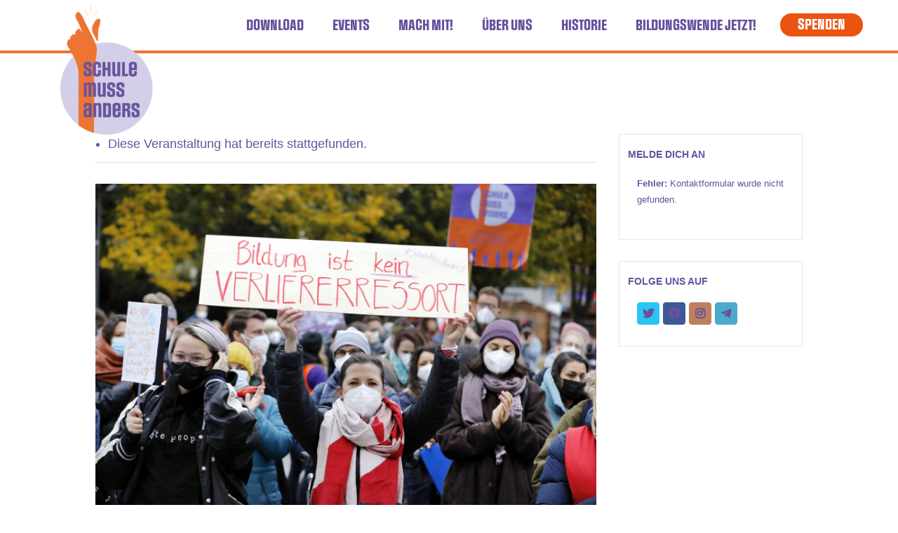

--- FILE ---
content_type: text/html; charset=UTF-8
request_url: https://www.schule-muss-anders.de/event/kampagnentreffen-jahresrueckblick/
body_size: 25717
content:
<!DOCTYPE html>
<html lang="de">
<head><!-- www.schule-muss-anders.de-->
    <meta name="viewport" content="width=device-width, initial-scale=1, maximum-scale=1"/>
    <meta http-equiv="Content-Type" content="text/html; charset=UTF-8"/>
    <link rel='stylesheet' id='tribe-events-views-v2-bootstrap-datepicker-styles-css' href='https://www.schule-muss-anders.de/wp-content/plugins/the-events-calendar/vendor/bootstrap-datepicker/css/bootstrap-datepicker.standalone.min.css?ver=6.15.13' type='text/css' media='all' />
<link rel='stylesheet' id='tec-variables-skeleton-css' href='https://www.schule-muss-anders.de/wp-content/plugins/the-events-calendar/common/build/css/variables-skeleton.css?ver=6.10.1' type='text/css' media='all' />
<link rel='stylesheet' id='tec-variables-full-css' href='https://www.schule-muss-anders.de/wp-content/plugins/the-events-calendar/common/build/css/variables-full.css?ver=6.10.1' type='text/css' media='all' />
<link rel='stylesheet' id='tribe-common-skeleton-style-css' href='https://www.schule-muss-anders.de/wp-content/plugins/the-events-calendar/common/build/css/common-skeleton.css?ver=6.10.1' type='text/css' media='all' />
<link rel='stylesheet' id='tribe-common-full-style-css' href='https://www.schule-muss-anders.de/wp-content/plugins/the-events-calendar/common/build/css/common-full.css?ver=6.10.1' type='text/css' media='all' />
<link rel='stylesheet' id='tribe-tooltipster-css-css' href='https://www.schule-muss-anders.de/wp-content/plugins/the-events-calendar/common/vendor/tooltipster/tooltipster.bundle.min.css?ver=6.10.1' type='text/css' media='all' />
<link rel='stylesheet' id='tribe-events-views-v2-skeleton-css' href='https://www.schule-muss-anders.de/wp-content/plugins/the-events-calendar/build/css/views-skeleton.css?ver=6.15.13' type='text/css' media='all' />
<link rel='stylesheet' id='tribe-events-views-v2-full-css' href='https://www.schule-muss-anders.de/wp-content/plugins/the-events-calendar/build/css/views-full.css?ver=6.15.13' type='text/css' media='all' />
<link rel='stylesheet' id='tribe-events-views-v2-print-css' href='https://www.schule-muss-anders.de/wp-content/plugins/the-events-calendar/build/css/views-print.css?ver=6.15.13' type='text/css' media='print' />
<link rel='stylesheet' id='tribe-events-views-v2-override-style-css' href='https://www.schule-muss-anders.de/wp-content/themes/the-activism/tribe-events/tribe-events.css?ver=6.15.13' type='text/css' media='all' />
<meta name='robots' content='index, follow, max-image-preview:large, max-snippet:-1, max-video-preview:-1' />

	<!-- This site is optimized with the Yoast SEO plugin v26.6 - https://yoast.com/wordpress/plugins/seo/ -->
	<title>Kampagnentreffen/Jahresrückblick - Schule muss anders Bildungswende Jetzt</title>
	<meta name="description" content="Noch läuft die heiße Phase unserer Kampagne. Im Dezember wollen wir gemeinsam auf das Jahr zurückblicken, gemeinsam anstoßen auf das Erreichte, aber auch die Punkte sammeln und besprechen, die in diesem Jahr nicht so gut gelaufen sind und im nächsten Jahr besser laufen sollten." />
	<link rel="canonical" href="https://www.schule-muss-anders.de/event/kampagnentreffen-jahresrueckblick/" />
	<meta name="twitter:card" content="summary_large_image" />
	<meta name="twitter:title" content="Kampagnentreffen/Jahresrückblick - Schule muss anders Bildungswende Jetzt" />
	<meta name="twitter:description" content="Noch läuft die heiße Phase unserer Kampagne. Im Dezember wollen wir gemeinsam auf das Jahr zurückblicken, gemeinsam anstoßen auf das Erreichte, aber auch die Punkte sammeln und besprechen, die in diesem Jahr nicht so gut gelaufen sind und im nächsten Jahr besser laufen sollten." />
	<meta name="twitter:image" content="https://www.schule-muss-anders.de/wp-content/uploads/2021/11/20211106polentz021-scaled.jpg" />
	<meta name="twitter:site" content="@schule_anders" />
	<meta name="twitter:label1" content="Geschätzte Lesezeit" />
	<meta name="twitter:data1" content="1 Minute" />
	<script type="application/ld+json" class="yoast-schema-graph">{"@context":"https://schema.org","@graph":[{"@type":"WebPage","@id":"https://www.schule-muss-anders.de/event/kampagnentreffen-jahresrueckblick/","url":"https://www.schule-muss-anders.de/event/kampagnentreffen-jahresrueckblick/","name":"Kampagnentreffen/Jahresrückblick - Schule muss anders Bildungswende Jetzt","isPartOf":{"@id":"https://www.schule-muss-anders.de/#website"},"primaryImageOfPage":{"@id":"https://www.schule-muss-anders.de/event/kampagnentreffen-jahresrueckblick/#primaryimage"},"image":{"@id":"https://www.schule-muss-anders.de/event/kampagnentreffen-jahresrueckblick/#primaryimage"},"thumbnailUrl":"https://www.schule-muss-anders.de/wp-content/uploads/2021/11/20211106polentz021-scaled.jpg","datePublished":"2021-11-19T09:23:57+00:00","description":"Noch läuft die heiße Phase unserer Kampagne. Im Dezember wollen wir gemeinsam auf das Jahr zurückblicken, gemeinsam anstoßen auf das Erreichte, aber auch die Punkte sammeln und besprechen, die in diesem Jahr nicht so gut gelaufen sind und im nächsten Jahr besser laufen sollten.","breadcrumb":{"@id":"https://www.schule-muss-anders.de/event/kampagnentreffen-jahresrueckblick/#breadcrumb"},"inLanguage":"de","potentialAction":[{"@type":"ReadAction","target":["https://www.schule-muss-anders.de/event/kampagnentreffen-jahresrueckblick/"]}]},{"@type":"ImageObject","inLanguage":"de","@id":"https://www.schule-muss-anders.de/event/kampagnentreffen-jahresrueckblick/#primaryimage","url":"https://www.schule-muss-anders.de/wp-content/uploads/2021/11/20211106polentz021-scaled.jpg","contentUrl":"https://www.schule-muss-anders.de/wp-content/uploads/2021/11/20211106polentz021-scaled.jpg","width":2560,"height":1707,"caption":"Kundgebung und Demostration \"Schule muss anders !\" für eine bessere Bildungspolitik in Berlin."},{"@type":"BreadcrumbList","@id":"https://www.schule-muss-anders.de/event/kampagnentreffen-jahresrueckblick/#breadcrumb","itemListElement":[{"@type":"ListItem","position":1,"name":"Startseite","item":"https://www.schule-muss-anders.de/"},{"@type":"ListItem","position":2,"name":"Veranstaltungen","item":"https://www.schule-muss-anders.de/events/"},{"@type":"ListItem","position":3,"name":"Kampagnentreffen/Jahresrückblick"}]},{"@type":"WebSite","@id":"https://www.schule-muss-anders.de/#website","url":"https://www.schule-muss-anders.de/","name":"Schule muss anders Bildungswende Jetzt","description":"Für bessere Bildung und echte Teilhabe","publisher":{"@id":"https://www.schule-muss-anders.de/#organization"},"potentialAction":[{"@type":"SearchAction","target":{"@type":"EntryPoint","urlTemplate":"https://www.schule-muss-anders.de/?s={search_term_string}"},"query-input":{"@type":"PropertyValueSpecification","valueRequired":true,"valueName":"search_term_string"}}],"inLanguage":"de"},{"@type":"Organization","@id":"https://www.schule-muss-anders.de/#organization","name":"Schule muss anders","url":"https://www.schule-muss-anders.de/","logo":{"@type":"ImageObject","inLanguage":"de","@id":"https://www.schule-muss-anders.de/#/schema/logo/image/","url":"https://schule-muss-anders.de/wp-content/uploads/2021/04/Logo2_mitKreis-1.png","contentUrl":"https://schule-muss-anders.de/wp-content/uploads/2021/04/Logo2_mitKreis-1.png","width":1080,"height":1080,"caption":"Schule muss anders"},"image":{"@id":"https://www.schule-muss-anders.de/#/schema/logo/image/"},"sameAs":["https://www.facebook.com/Schule-muss-anders-105420108352269/","https://x.com/schule_anders","https://www.instagram.com/schulemussanders/"]}]}</script>
	<!-- / Yoast SEO plugin. -->


<link rel='dns-prefetch' href='//www.schule-muss-anders.de' />
<link rel="alternate" type="application/rss+xml" title="Schule muss anders Bildungswende Jetzt &raquo; Feed" href="https://www.schule-muss-anders.de/feed/" />
<link rel="alternate" type="text/calendar" title="Schule muss anders Bildungswende Jetzt &raquo; iCal Feed" href="https://www.schule-muss-anders.de/events/?ical=1" />
<link rel="alternate" title="oEmbed (JSON)" type="application/json+oembed" href="https://www.schule-muss-anders.de/wp-json/oembed/1.0/embed?url=https%3A%2F%2Fwww.schule-muss-anders.de%2Fevent%2Fkampagnentreffen-jahresrueckblick%2F" />
<link rel="alternate" title="oEmbed (XML)" type="text/xml+oembed" href="https://www.schule-muss-anders.de/wp-json/oembed/1.0/embed?url=https%3A%2F%2Fwww.schule-muss-anders.de%2Fevent%2Fkampagnentreffen-jahresrueckblick%2F&#038;format=xml" />
<style id='wp-img-auto-sizes-contain-inline-css' type='text/css'>
img:is([sizes=auto i],[sizes^="auto," i]){contain-intrinsic-size:3000px 1500px}
/*# sourceURL=wp-img-auto-sizes-contain-inline-css */
</style>
<link rel='stylesheet' id='tribe-events-v2-single-skeleton-css' href='https://www.schule-muss-anders.de/wp-content/plugins/the-events-calendar/build/css/tribe-events-single-skeleton.css?ver=6.15.13' type='text/css' media='all' />
<link rel='stylesheet' id='tribe-events-v2-single-skeleton-full-css' href='https://www.schule-muss-anders.de/wp-content/plugins/the-events-calendar/build/css/tribe-events-single-full.css?ver=6.15.13' type='text/css' media='all' />
<style id='wp-emoji-styles-inline-css' type='text/css'>

	img.wp-smiley, img.emoji {
		display: inline !important;
		border: none !important;
		box-shadow: none !important;
		height: 1em !important;
		width: 1em !important;
		margin: 0 0.07em !important;
		vertical-align: -0.1em !important;
		background: none !important;
		padding: 0 !important;
	}
/*# sourceURL=wp-emoji-styles-inline-css */
</style>
<link rel='stylesheet' id='wp-block-library-css' href='https://www.schule-muss-anders.de/wp-includes/css/dist/block-library/style.min.css?ver=6.9' type='text/css' media='all' />
<style id='global-styles-inline-css' type='text/css'>
:root{--wp--preset--aspect-ratio--square: 1;--wp--preset--aspect-ratio--4-3: 4/3;--wp--preset--aspect-ratio--3-4: 3/4;--wp--preset--aspect-ratio--3-2: 3/2;--wp--preset--aspect-ratio--2-3: 2/3;--wp--preset--aspect-ratio--16-9: 16/9;--wp--preset--aspect-ratio--9-16: 9/16;--wp--preset--color--black: #000000;--wp--preset--color--cyan-bluish-gray: #abb8c3;--wp--preset--color--white: #ffffff;--wp--preset--color--pale-pink: #f78da7;--wp--preset--color--vivid-red: #cf2e2e;--wp--preset--color--luminous-vivid-orange: #ff6900;--wp--preset--color--luminous-vivid-amber: #fcb900;--wp--preset--color--light-green-cyan: #7bdcb5;--wp--preset--color--vivid-green-cyan: #00d084;--wp--preset--color--pale-cyan-blue: #8ed1fc;--wp--preset--color--vivid-cyan-blue: #0693e3;--wp--preset--color--vivid-purple: #9b51e0;--wp--preset--gradient--vivid-cyan-blue-to-vivid-purple: linear-gradient(135deg,rgb(6,147,227) 0%,rgb(155,81,224) 100%);--wp--preset--gradient--light-green-cyan-to-vivid-green-cyan: linear-gradient(135deg,rgb(122,220,180) 0%,rgb(0,208,130) 100%);--wp--preset--gradient--luminous-vivid-amber-to-luminous-vivid-orange: linear-gradient(135deg,rgb(252,185,0) 0%,rgb(255,105,0) 100%);--wp--preset--gradient--luminous-vivid-orange-to-vivid-red: linear-gradient(135deg,rgb(255,105,0) 0%,rgb(207,46,46) 100%);--wp--preset--gradient--very-light-gray-to-cyan-bluish-gray: linear-gradient(135deg,rgb(238,238,238) 0%,rgb(169,184,195) 100%);--wp--preset--gradient--cool-to-warm-spectrum: linear-gradient(135deg,rgb(74,234,220) 0%,rgb(151,120,209) 20%,rgb(207,42,186) 40%,rgb(238,44,130) 60%,rgb(251,105,98) 80%,rgb(254,248,76) 100%);--wp--preset--gradient--blush-light-purple: linear-gradient(135deg,rgb(255,206,236) 0%,rgb(152,150,240) 100%);--wp--preset--gradient--blush-bordeaux: linear-gradient(135deg,rgb(254,205,165) 0%,rgb(254,45,45) 50%,rgb(107,0,62) 100%);--wp--preset--gradient--luminous-dusk: linear-gradient(135deg,rgb(255,203,112) 0%,rgb(199,81,192) 50%,rgb(65,88,208) 100%);--wp--preset--gradient--pale-ocean: linear-gradient(135deg,rgb(255,245,203) 0%,rgb(182,227,212) 50%,rgb(51,167,181) 100%);--wp--preset--gradient--electric-grass: linear-gradient(135deg,rgb(202,248,128) 0%,rgb(113,206,126) 100%);--wp--preset--gradient--midnight: linear-gradient(135deg,rgb(2,3,129) 0%,rgb(40,116,252) 100%);--wp--preset--font-size--small: 13px;--wp--preset--font-size--medium: 20px;--wp--preset--font-size--large: 36px;--wp--preset--font-size--x-large: 42px;--wp--preset--spacing--20: 0.44rem;--wp--preset--spacing--30: 0.67rem;--wp--preset--spacing--40: 1rem;--wp--preset--spacing--50: 1.5rem;--wp--preset--spacing--60: 2.25rem;--wp--preset--spacing--70: 3.38rem;--wp--preset--spacing--80: 5.06rem;--wp--preset--shadow--natural: 6px 6px 9px rgba(0, 0, 0, 0.2);--wp--preset--shadow--deep: 12px 12px 50px rgba(0, 0, 0, 0.4);--wp--preset--shadow--sharp: 6px 6px 0px rgba(0, 0, 0, 0.2);--wp--preset--shadow--outlined: 6px 6px 0px -3px rgb(255, 255, 255), 6px 6px rgb(0, 0, 0);--wp--preset--shadow--crisp: 6px 6px 0px rgb(0, 0, 0);}:where(.is-layout-flex){gap: 0.5em;}:where(.is-layout-grid){gap: 0.5em;}body .is-layout-flex{display: flex;}.is-layout-flex{flex-wrap: wrap;align-items: center;}.is-layout-flex > :is(*, div){margin: 0;}body .is-layout-grid{display: grid;}.is-layout-grid > :is(*, div){margin: 0;}:where(.wp-block-columns.is-layout-flex){gap: 2em;}:where(.wp-block-columns.is-layout-grid){gap: 2em;}:where(.wp-block-post-template.is-layout-flex){gap: 1.25em;}:where(.wp-block-post-template.is-layout-grid){gap: 1.25em;}.has-black-color{color: var(--wp--preset--color--black) !important;}.has-cyan-bluish-gray-color{color: var(--wp--preset--color--cyan-bluish-gray) !important;}.has-white-color{color: var(--wp--preset--color--white) !important;}.has-pale-pink-color{color: var(--wp--preset--color--pale-pink) !important;}.has-vivid-red-color{color: var(--wp--preset--color--vivid-red) !important;}.has-luminous-vivid-orange-color{color: var(--wp--preset--color--luminous-vivid-orange) !important;}.has-luminous-vivid-amber-color{color: var(--wp--preset--color--luminous-vivid-amber) !important;}.has-light-green-cyan-color{color: var(--wp--preset--color--light-green-cyan) !important;}.has-vivid-green-cyan-color{color: var(--wp--preset--color--vivid-green-cyan) !important;}.has-pale-cyan-blue-color{color: var(--wp--preset--color--pale-cyan-blue) !important;}.has-vivid-cyan-blue-color{color: var(--wp--preset--color--vivid-cyan-blue) !important;}.has-vivid-purple-color{color: var(--wp--preset--color--vivid-purple) !important;}.has-black-background-color{background-color: var(--wp--preset--color--black) !important;}.has-cyan-bluish-gray-background-color{background-color: var(--wp--preset--color--cyan-bluish-gray) !important;}.has-white-background-color{background-color: var(--wp--preset--color--white) !important;}.has-pale-pink-background-color{background-color: var(--wp--preset--color--pale-pink) !important;}.has-vivid-red-background-color{background-color: var(--wp--preset--color--vivid-red) !important;}.has-luminous-vivid-orange-background-color{background-color: var(--wp--preset--color--luminous-vivid-orange) !important;}.has-luminous-vivid-amber-background-color{background-color: var(--wp--preset--color--luminous-vivid-amber) !important;}.has-light-green-cyan-background-color{background-color: var(--wp--preset--color--light-green-cyan) !important;}.has-vivid-green-cyan-background-color{background-color: var(--wp--preset--color--vivid-green-cyan) !important;}.has-pale-cyan-blue-background-color{background-color: var(--wp--preset--color--pale-cyan-blue) !important;}.has-vivid-cyan-blue-background-color{background-color: var(--wp--preset--color--vivid-cyan-blue) !important;}.has-vivid-purple-background-color{background-color: var(--wp--preset--color--vivid-purple) !important;}.has-black-border-color{border-color: var(--wp--preset--color--black) !important;}.has-cyan-bluish-gray-border-color{border-color: var(--wp--preset--color--cyan-bluish-gray) !important;}.has-white-border-color{border-color: var(--wp--preset--color--white) !important;}.has-pale-pink-border-color{border-color: var(--wp--preset--color--pale-pink) !important;}.has-vivid-red-border-color{border-color: var(--wp--preset--color--vivid-red) !important;}.has-luminous-vivid-orange-border-color{border-color: var(--wp--preset--color--luminous-vivid-orange) !important;}.has-luminous-vivid-amber-border-color{border-color: var(--wp--preset--color--luminous-vivid-amber) !important;}.has-light-green-cyan-border-color{border-color: var(--wp--preset--color--light-green-cyan) !important;}.has-vivid-green-cyan-border-color{border-color: var(--wp--preset--color--vivid-green-cyan) !important;}.has-pale-cyan-blue-border-color{border-color: var(--wp--preset--color--pale-cyan-blue) !important;}.has-vivid-cyan-blue-border-color{border-color: var(--wp--preset--color--vivid-cyan-blue) !important;}.has-vivid-purple-border-color{border-color: var(--wp--preset--color--vivid-purple) !important;}.has-vivid-cyan-blue-to-vivid-purple-gradient-background{background: var(--wp--preset--gradient--vivid-cyan-blue-to-vivid-purple) !important;}.has-light-green-cyan-to-vivid-green-cyan-gradient-background{background: var(--wp--preset--gradient--light-green-cyan-to-vivid-green-cyan) !important;}.has-luminous-vivid-amber-to-luminous-vivid-orange-gradient-background{background: var(--wp--preset--gradient--luminous-vivid-amber-to-luminous-vivid-orange) !important;}.has-luminous-vivid-orange-to-vivid-red-gradient-background{background: var(--wp--preset--gradient--luminous-vivid-orange-to-vivid-red) !important;}.has-very-light-gray-to-cyan-bluish-gray-gradient-background{background: var(--wp--preset--gradient--very-light-gray-to-cyan-bluish-gray) !important;}.has-cool-to-warm-spectrum-gradient-background{background: var(--wp--preset--gradient--cool-to-warm-spectrum) !important;}.has-blush-light-purple-gradient-background{background: var(--wp--preset--gradient--blush-light-purple) !important;}.has-blush-bordeaux-gradient-background{background: var(--wp--preset--gradient--blush-bordeaux) !important;}.has-luminous-dusk-gradient-background{background: var(--wp--preset--gradient--luminous-dusk) !important;}.has-pale-ocean-gradient-background{background: var(--wp--preset--gradient--pale-ocean) !important;}.has-electric-grass-gradient-background{background: var(--wp--preset--gradient--electric-grass) !important;}.has-midnight-gradient-background{background: var(--wp--preset--gradient--midnight) !important;}.has-small-font-size{font-size: var(--wp--preset--font-size--small) !important;}.has-medium-font-size{font-size: var(--wp--preset--font-size--medium) !important;}.has-large-font-size{font-size: var(--wp--preset--font-size--large) !important;}.has-x-large-font-size{font-size: var(--wp--preset--font-size--x-large) !important;}
/*# sourceURL=global-styles-inline-css */
</style>

<style id='classic-theme-styles-inline-css' type='text/css'>
/*! This file is auto-generated */
.wp-block-button__link{color:#fff;background-color:#32373c;border-radius:9999px;box-shadow:none;text-decoration:none;padding:calc(.667em + 2px) calc(1.333em + 2px);font-size:1.125em}.wp-block-file__button{background:#32373c;color:#fff;text-decoration:none}
/*# sourceURL=/wp-includes/css/classic-themes.min.css */
</style>
<link rel='stylesheet' id='contact-form-7-css' href='https://www.schule-muss-anders.de/wp-content/plugins/contact-form-7/includes/css/styles.css?ver=6.1.4' type='text/css' media='all' />
<link rel='stylesheet' id='rs-plugin-settings-css' href='https://www.schule-muss-anders.de/wp-content/plugins/revslider/public/assets/css/settings.css?ver=5.4.8.3' type='text/css' media='all' />
<style id='rs-plugin-settings-inline-css' type='text/css'>
#rs-demo-id {}
/*# sourceURL=rs-plugin-settings-inline-css */
</style>
<link rel='stylesheet' id='theactivism-global-css' href='https://www.schule-muss-anders.de/wp-content/themes/the-activism/css/global.css?ver=1.23' type='text/css' media='all' />
<link rel='stylesheet' id='theactivism-main-css' href='https://www.schule-muss-anders.de/wp-content/themes/the-activism/style.css?ver=1.23' type='text/css' media='all' />
<link rel='stylesheet' id='theactivism-layout-css' href='https://www.schule-muss-anders.de/wp-content/themes/the-activism/css/layout.css?ver=1.23' type='text/css' media='all' />
<link rel='stylesheet' id='theactivism-styling-css' href='https://www.schule-muss-anders.de/wp-content/themes/the-activism/styling.css?ver=1.23' type='text/css' media='all' />
<link rel='stylesheet' id='theactivism-responsive-css' href='https://www.schule-muss-anders.de/wp-content/themes/the-activism/css/responsive.css?ver=1.23' type='text/css' media='all' />
<link rel='stylesheet' id='theactivism-theme-custom-css' href='https://www.schule-muss-anders.de/wp-content/themes/the-activism/custom.css?ver=1.23' type='text/css' media='all' />
<link rel='stylesheet' id='flick-css' href='https://www.schule-muss-anders.de/wp-content/plugins/mailchimp/assets/css/flick/flick.css?ver=2.0.0' type='text/css' media='all' />
<link rel='stylesheet' id='npo-sites-shortcodes-css' href='https://www.schule-muss-anders.de/wp-content/plugins/npo-sites-shortcodes/css/npo-sites-shortcodes.css?ver=1.12' type='text/css' media='all' />
<link rel='stylesheet' id='shortcodes-styling-css' href='https://www.schule-muss-anders.de/wp-content/plugins/npo-sites-shortcodes/css/shortcodes-styling.css?ver=1.12' type='text/css' media='all' />
<link rel='stylesheet' id='theactivism-plugin-fix-css' href='https://www.schule-muss-anders.de/wp-content/themes/the-activism/css/plugin-fix.css?ver=1.23' type='text/css' media='all' />
<link rel='stylesheet' id='theactivism-child-theme-style-css' href='https://www.schule-muss-anders.de/wp-content/themes/the-activism-child-theme/style.css?_=12&#038;ver=6.9' type='text/css' media='all' />
<link rel='stylesheet' id='font-awesome-5-css' href='https://www.schule-muss-anders.de/wp-content/themes/the-activism-child-theme/font/font-awesome/5.15.1/css/all.css?ver=5.15.1' type='text/css' media='all' />
<link rel='stylesheet' id='theactivism-customizer-options-css' href='https://www.schule-muss-anders.de/wp-content/themes/the-activism/css/theactivism-customizer-options.css?ver=1.23' type='text/css' media='all' />
<style id='theactivism-customizer-options-inline-css' type='text/css'>
body,.theactivism_header_googlemap_info{font-family:Noto Sans;font-style:normal;font-weight:400;font-size:18px;line-height:22px;}p{font-size:18px;line-height:22px;}ul.theactivism_top_nav > li,#theactivism_mobi_nav ul li,.theactivism_header_donate_btn a{font-family:Sofadi One;font-style:normal;font-weight:700;}h1,h2,h3,h4,h5,h6,.theactivism_header_googlemap_title,.swmsc_fancy_heading_text,.swmsc-heading-font,.swmsc-font-heading,.theactivism-heading-font,.theactivism-font-heading,.theactivism_pf_only_title{font-family:Noto Sans;font-style:normal;font-weight:700;}.theactivism_site_content .sidebar .theactivism_sidebar_ttl h3,.footer .theactivism_footer_widget h3,.swmsc_widget_tabs .swmsc_wid_tabs li{font-family:Noto Sans;font-style:normal;font-weight:700;}.theactivism_site_content h1{font-size:40px;line-height:55px;}.theactivism_site_content h2{font-size:33px;line-height:50px;}.theactivism_site_content h3{font-size:29px;line-height:40px;}.theactivism_site_content h4{font-size:25px;line-height:36px;}.theactivism_site_content h5{font-size:22px;line-height:30px;}.theactivism_site_content h6{font-size:19px;line-height:25px;}.theactivism_container {max-width:1180px;width:100%;}.theactivism_main_container.theactivism_site_content{padding-top:75PX;padding-bottom:75px;}.theactivism_skin_text,.theactivism_skin_text a,.theactivism_site_content a.theactivism_skin_text,.theactivism_search_page_no_result_text form button.theactivism_search_button:hover,.theactivism_testimonials_style_two .theactivism_testimonials_quote,.theactivism_testimonials_style_two .theactivism_testimonials_name_details span a:hover{color:#eb5310;}.theactivism_skin_bg,.theactivism_skin_bg a,.theactivism_site_content ul.events_h_menu li.current-menu-item a,.theactivism_site_content ul.events_h_menu li a:hover,.theactivism_site_content ul.theactivism_h_menu li.current-menu-item a,.theactivism_site_content ul.theactivism_h_menu li a:hover,.theactivism_site_content .theactivism_post_tags a:hover{background:#eb5310;color:#ffffff}.theactivism_skin_border,.theactivism_loader span,.theactivism_site_content blockquote{border-color:#eb5310;}.theactivism_loader span{border-top-color:transparent;}@keyframes animate2 {0% {box-shadow:inset #eb5310 0 0 0 6px;transform:rotate(-140deg);}100% {box-shadow:inset #eb5310 0 0 0 6px;transform:rotate(140deg);}}.theactivism_site_content,.theactivism_testimonials_style_two .theactivism_testimonials_name_details span a{color:#606060}.theactivism_site_content a{color:#606060;}.theactivism_site_content a:hover,ul.theactivism_search_list li h4 a:hover{color:#000000;}.theactivism_search_meta ul li a{color:#606060;}.theactivism_global_grid_hover{background:#eb5310;}.theactivism_global_grid_hover span{color:#ffffff;}.theactivism_global_grid_hover span:after,.theactivism_global_grid_hover span:before{background:#ffffff;}.theactivism_testimonials_name_details a,.theactivism_pagination a,.theactivism_next_prev_pagination a,.theactivism_next_prev_pagination a,#comments .theactivism-paginate-com a,.theactivism_pagination_menu a,.theactivism_search_page_no_result_text form button.theactivism_search_button,input,select{color:#606060;}.theactivism_pagination .page-numbers.current,.theactivism_pagination a:hover,.theactivism_next_prev_pagination a:hover,.theactivism_next_prev_pagination a:hover,#comments .theactivism-paginate-com a:hover,#comments .theactivism-paginate-com span.page-numbers.current,.theactivism_pagination_menu a:hover,.theactivism_pagination_menu > span{color:#ffffff;background:#eb5310;}.error404 .theactivism_site_content,.error404 .theactivism_site_content a{color:#333333;}a.theactivism-active-sort,.theactivism_filter_menu a:hover{color:#25292f;}a.theactivism-active-sort:after{background:#eb5310;}input[type="submit"],input[type="button"],input[type="reset"],a.button,button.button,button,.sidebar a.button,button[type="submit"],.theactivism_cause_donate_button,.theactivism_cause_donate_button a.button:hover,a.theactivism_cause_grid_button,a.theactivism_cause_grid_button:hover,.theactivism_cause_bar_in:after,.single .theactivism_cause_bar_bubble_box{color:#ffffff;background:#eb5310;}input[type="submit"]:hover,input[type="button"]:hover,input[type="reset"]:hover,a.button:hover,button:hover,button.button:hover,.sidebar a.button:hover,button[type="submit"]:hover,.theactivism_cause_goalbox,.theactivism_cause_standard_view .theactivism_cause_goal_donate_section{color:#ffffff;background:#25292f;}.theactivism_cause_bar_in{background:#eb5310;}.theactivism_cause_goalbox_goal_amount,.single .theactivism_cause_goalbox ul li span.theactivism_cause_goalbox_amount{color:#eb5310;}.theactivism_cause_grid_funded{color:#ffffff;background:rgba(235,83,16,0.8);}.single .theactivism_cause_bar_bubble_box:after{border-top:9px solid #eb5310;}.theactivism_event_list_date{color:#ffffff;background:#25292f;}@media only screen and (min-width:980px){.theactivism_custom_two_third{width:70.79803%;}#sidebar{width:26%;}}.theactivism_contactbar,.theactivism_contactbar a{font-size:14px;}.theactivism_contactbar_content ul.theactivism_contactbar_socials li a{color:#ffffff;}.theactivism_logo_menu_header,.theactivism_contactbar{background:rgba(255,255,255,0.9);}ul.theactivism_top_nav > li.theactivism_m_active > a > span:after{background:#eb5310;}#theactivism_Header:not(.sticky-on) ul.theactivism_top_nav > li > a > span,#theactivism_Header:not(.sticky-on) .theactivism_header_search_icon {font-size:13px;text-transform:uppercase;}#theactivism_Header.sticky-on ul.theactivism_top_nav > li > a > span {font-size:13px;text-transform:uppercase;}ul.theactivism_top_nav > li > a,.theactivism_header_search_icon span i,#theactivism_mobi_nav_btn,.mobile_search_icon i,.theactivism_contactbar,.theactivism_contactbar a{color:#8224e3;}@media only screen and (min-width:768px){#theactivism_Header:not(.sticky-on) ul.theactivism_top_nav > li > a > span,#theactivism_Header:not(.sticky-on) .theactivism_header_search_icon{line-height:72px;}ul.theactivism_top_nav > li > a{padding-right:36px;}ul.theactivism_top_nav > li:last-child > a{padding-right:0}}ul.theactivism_top_nav > li > a:hover,.theactivism_header_search_icon span:hover i,ul.theactivism_top_nav > li.theactivism_m_active > a > span{color:#ffffff;}ul.theactivism_top_nav > li.theactivism_m_active > a > span:after{border-color:#25292f;}ul.theactivism_top_nav > li:first-child > a > span > i.fa-home,.theactivism_header_search_icon span:hover i,.theactivism_header_donate_btn a,.theactivism_contactbar_content ul.theactivism_contactbar_socials{background:#eb5310;color:#ffffff;}.theactivism_header_donate_btn a:hover{background:#25292f;color:#ffffff;}ul.theactivism_top_nav .sub-menu li a,#theactivism_mobi_nav ul li{font-size:12px;text-transform:uppercase;}ul.theactivism_top_nav li.theactivism-mega-menu > ul{width:1180px;max-width:1180px;}ul.theactivism_top_nav .sub-menu li a span,ul.theactivism_top_nav .sub-menu li,ul.theactivism_top_nav li.theactivism-mega-menu ul li > a,ul.theactivism_top_nav .sub-menu li.menu-item-has-children > a:after,ul.theactivism_top_nav li.theactivism-mega-menu .sub-menu li:hover a span,ul.theactivism_top_nav li.theactivism-mega-menu ul li .theactivism_nav_p_meta span,#theactivism_mobi_nav ul li a,#theactivism_mobi_nav .theactivism-mini-menu-arrow{color:#444444}ul.theactivism_top_nav li ul li:hover a,ul.theactivism_top_nav ul.sub-menu > li:hover > a > span,ul.theactivism_top_nav ul.sub-menu > li.menu-item-has-children:hover > a:after,ul.theactivism_top_nav li.theactivism-mega-menu > ul.sub-menu ul.sub-menu li:hover > a span,ul.theactivism_top_nav li.theactivism-mega-menu ul li a:hover{color:#ffffff;}ul.theactivism_top_nav > li > ul li,ul.theactivism_top_nav ul,ul.theactivism_top_nav ul.sub-menu li,ul.theactivism_top_nav li.theactivism-mega-menu > ul > li:hover,ul.theactivism_top_nav li.theactivism-mega-menu > ul{background:#ffffff;}ul.theactivism_top_nav > li > ul,ul.theactivism_top_nav > li.theactivism-mega-menu > ul{border-color:#eb5310;}.theactivism_l_boxed ul.theactivism_top_nav li.theactivism-mega-menu > ul{width:1180px;max-width:1180px;}ul.theactivism_top_nav li ul,ul.theactivism_top_nav li.theactivism-mega-menu > ul{border-color:#eb5310;}ul.theactivism_top_nav > li > ul li:hover,ul.theactivism_top_nav .sub-menu li:hover,ul.theactivism_top_nav li.theactivism-mega-menu > ul li:hover > a:before{background:#eb5310;}ul.theactivism_top_nav li.theactivism-mega-menu > ul > li > a:first-child span,ul.theactivism_top_nav li.theactivism-mega-menu > ul > li:hover > a:first-child span{font-size:15px;color:#eb5310;}ul.theactivism_top_nav > li.theactivism-mega-menu ul li{padding-top:3px;padding-bottom:3px;}@media only screen and (max-width:979px){#theactivism_mobi_nav{display:inline-block;}.theactivism_main_nav > ul{display:none;}ul.theactivism_top_nav > li > a > span > i{width:auto;display:inline-block;height:auto;margin-right:8px;}#theactivism_mobi_nav #theactivism_mobi_nav_btn{background:#eb5310;color:#ffffff}.theactivism_header_search_icon{float:left;margin-left:20px;}}@media only screen and (max-width:767px){.theactivism_contactbar_left{width:100%;}.theactivism_logo_menu_header,.theactivism_contactbar{background:#ffffff;}.theactivism_overlay_search_box input.theactivism_search_form_input,.theactivism_searchbox_close{line-height:63px;}}.sidebar,.sidebar p{font-size:13px;}.sidebar,.widget_search #theactivism_search_form button.theactivism_search_button,.sidebar .widget_product_search #theactivism_product_search_form button.theactivism_search_button,#widget_search_form input[type="text"],.sidebar .swmsc_recent_posts_tiny_title a{color:#444444;}.sidebar .theactivism_sidebar_ttl h3{color:#333333;}.theactivism_site_content .sidebar .theactivism_sidebar_ttl h3 span,.theactivism_site_content .theactivism_archives_content h4{font-size:14px;letter-spacing:0px;text-transform:uppercase;}.sidebar #wp-calendar caption{background:#eb5310;}.sidebar .theactivism_sidebar_ttl h3 span i{color:#eb5310;}.sidebar #wp-calendar caption{color:#ffffff;}.sidebar .recent_posts_slider a,.sidebar a,.sidebar .tp_recent_tweets .twitter_time{color:#444444;}.sidebar ul li a:hover,.sidebar a:hover{color:#000000;}.sidebar p,.sidebar ul li,.sidebar ul li a,.sidebar .tagcloud a{font-size:13px;}.sidebar ul li,.sidebar .widget_search #theactivism_search_form #s,.sidebar .widget_search #theactivism_search_form input.button,.sidebar .widget_rss ul li,.sidebar .widget_meta ul li,.sidebar .widget_categories ul li,.sidebar .widget_pages ul li,.sidebar .widget_archive ul li,.sidebar .widget_recent_comments ul li,.sidebar .widget_recent_entries ul li,.sidebar .widget_nav_menu ul li,.sidebar .widget_meta ul li:before,.sidebar .tagcloud a,.sidebar .input-text,.sidebar input[type="text"],.sidebar input[type="password"],.sidebar input[type="email"],.sidebar input[type="number"],.sidebar input[type="url"],.sidebar input[type="tel"],.sidebar input[type="search"],.sidebar textarea,.sidebar select,.sidebar #wp-calendar thead th,.sidebar #wp-calendar caption,.sidebar #wp-calendar tbody td,.sidebar #wp-calendar tbody td:hover,.sidebar input[type="text"]:focus,.sidebar input[type="password"]:focus,.sidebar input[type="email"]:focus,.sidebar input[type="number"]:focus,.sidebar input[type="url"]:focus,.sidebar input[type="tel"]:focus,.sidebar input[type="search"]:focus,.sidebar textarea:focus,.sidebar .widget_search #theactivism_search_form #s:focus{border-color:#e6e6e6;}.theactivism_post_title h2,.theactivism_post_title h2 a,.theactivism_post_title h1,.theactivism_blog_grid_content_box h3{color:#333333;font-size:24px;letter-spacing:0px;text-transform:none;font-style:normal;line-height:40px;}.theactivism_post_title h2 a:hover{color:#eb5310;}.theactivism_post_title h1{font-size:18px;letter-spacing:0px;line-height:40px;text-transform:none;font-style:normal;}.theactivism_post_image,article.post-sticky .theactivism_post_date_pf_icon{border-color:#eb5310;}.theactivism_blog_grid_author a,.theactivism_blog_grid_author a:hover,.theactivism_post_meta ul li,.theactivism_post_meta ul li a,.theactivism_post_meta ul li a:hover{color:#ffffff;}.theactivism_blog_grid_divider span:after,.theactivism_blog_grid_divider span:before,.theactivism_post_meta{background:#25292f;}.theactivism_blog_grid_top_meta{background:#25292f;color:#ffffff;}.theactivism_blog_grid_top_meta .theactivism_blog_grid_author{border-bottom:9px solid #25292f;}.theactivism_blog_grid_top_meta,.sidebar .tagcloud a:hover,.theactivism_blog_grid_date,.theactivism_post_meta_standard ul li.theactivism_post_meta_likes,.theactivism_post_meta_standard ul li.theactivism_post_meta_likes a,article.post-sticky .theactivism_post_date_pf_icon{background:#eb5310;color:#ffffff;}.theactivism_pp_view_all span:hover,.theactivism_pp_view_all span:hover i,.theactivism_post_button a,.theactivism_post_date_day{color:#eb5310;}h5.theactivism_single_pg_titles,#comments h5.theactivism_single_pg_titles,#respond h3.comment-reply-title{color:#333333;font-size:17px;letter-spacing:0px;text-transform:uppercase;font-style:normal;line-height:30px;}.theactivism_about_author .theactivism_single_pg_titles a{color:#333333;}.theactivism_related_link a,.theactivism_next_prev_box a,.comment_author a{color:#606060;}#comments .theactivism_comment_reply a.comment-reply-link:hover,.theactivism_related_link a:hover,.theactivism_next_prev_box:hover a{color:#000000;}#respond input[type="submit"],.sidebar .tagcloud a:hover{background:#eb5310;border-color:#eb5310;}.theactivism_blog_grid:hover .theactivism_blog_grid_date,#respond input[type="submit"]:hover{color:#ffffff;background:#25292f;}.theactivism_post_image span i,ul.theactivism_search_list > li h5 a{color:#25292f;}.theactivism_post_single_pagination i,.theactivism_blog_grid_bottom_meta i,.theactivism_blog_grid .theactivism_post_category a:hover,#comments .theactivism_comment_reply a.comment-reply-link{color:#eb5310;}@media only screen and (max-width:767px){#theactivism-item-entries .theactivism_post_title h2,#theactivism-item-entries .theactivism_post_title h2 a,#theactivism-item-entries .theactivism_post_title h1{}}.footer,.theactivism_small_footer_holder{background-color:#25292f;color:#bdbdbd;}.footer,.footer p{font-size:15px;}.footer ul li a,.footer .tagcloud a,.footer .recent_posts_slider_title p a,.footer .recent_posts_slider_title span a,.footer .wp-caption,.footer button.button,.footer .widget_product_search #theactivism_product_search_form button.theactivism_search_button{color:#bdbdbd;}.footer a{color:#bdbdbd;}.footer a:hover,.footer #wp-calendar tbody td a,.footer ul.menu > li ul li.current-menu-item > a,.footer .widget_nav_menu ul li.current-menu-item > a,.footer .widget_nav_menu ul li.current-menu-item:before,.footer .widget_categories ul li.current-cat > a,.footer .widget_categories ul li.current-cat:before,.footer .widget.woocommerce ul li.current-cat a,.footer .widget ul li a:hover,.footer .recent_posts_slider_title p a:hover,.footer .recent_posts_slider_title span a:hover,.footer a.twitter_time:hover{color:#ffffff;}.theactivism_footer_widget h3 span i.fa-dot-circle-o,.theactivism_cf_icon_box i{color:#eb5310;}.footer .widget_search #theactivism_search_form input[type="text"]{color:#bdbdbd;text-shadow:none;}.footer .widget_search #theactivism_search_form input[type="text"]::-webkit-input-placeholder{color:#bdbdbd;opacity:.5;}.footer .widget_search #theactivism_search_form input[type="text"]::-moz-placeholder{color:#bdbdbd;opacity:.5;}.footer .widget_search #theactivism_search_form input[type="text"]::-ms-placeholder{color:#bdbdbd;opacity:.5;}.footer .widget_search #theactivism_search_form input[type="text"]::placeholder{color:#bdbdbd;opacity:.5;}.footer ul li,.footer #widget_search_form #searchform #s,.footer #widget_search_form #searchform input.button,.footer .widget_rss ul li,.footer .widget_meta ul li,.footer .widget_categories ul li,.footer .widget_pages ul li,.footer .widget_archive ul li,.footer .widget_recent_comments ul li,.footer .widget_recent_entries ul li,.footer .widget_nav_menu ul li,.footer .tagcloud a,.footer .theactivism_wid_tabs_container,.footer .widget_nav_menu ul,.footer #theactivism_product_search_form button.theactivism_search_button i,.footer ul.product_list_widget li:last-child,.footer .theactivism_list_widgets ul li:first-child,.footer .theactivism_list_widgets ul li:last-child,.theactivism_cf_icon_box{border-color:#33373d;}.theactivism_cf_border_top,.theactivism_cf_border_bottom{background:#33373d;}.footer .input-text,.footer input[type="text"],.footer input[type="password"],.footer input[type="email"],.footer input[type="number"],.footer input[type="url"],.footer input[type="tel"],.footer input[type="search"],.footer textarea,.footer select,.footer #wp-calendar thead th,.footer #wp-calendar caption,.footer #wp-calendar tbody td,.footer #wp-calendar tbody td:hover,.footer input[type="text"]:focus,.footer input[type="password"]:focus,.footer input[type="email"]:focus,.footer input[type="number"]:focus,.footer input[type="url"]:focus,.footer input[type="tel"]:focus,.footer input[type="search"]:focus,.footer textarea:focus,.footer #widget_search_form #searchform #s:focus{color:#bdbdbd;border-color:#33373d;}.footer .theactivism_footer_widget h3 span{font-size:15px;color:#ffffff;letter-spacing:0px;text-transform:uppercase;line-height:30px;}.theactivism_cf_title{color:#ffffff;}.footer .theactivism_footer_widget,.footer .theactivism_fb_subscribe_wid{margin-bottom:70px;}.footer .widget_meta ul li:before,.footer .widget_categories ul li:before,.footer .widget_pages ul li:before,.footer .widget_archive ul li:before,.footer .widget_recent_comments ul li:before,.footer .widget_recent_entries ul li:before,.footer .widget_nav_menu ul li:before,.footer .widget_product_categories ul li:before,.footer .archives-link ul li:before,.footer .widget_rss ul li:before,.footer .widget_search #theactivism_search_form button.theactivism_search_button{color:#bdbdbd;}.footer select{background:#202327 url(https://www.schule-muss-anders.de/wp-content/themes/the-activism/images/select2.png) no-repeat center right;}.footer #wp-calendar thead th,.footer #wp-calendar caption,.footer #wp-calendar tbody td,.footer .tagcloud a:hover,.footer ul li.cat-item small,.footer .wp-caption,.footer a.button,.footer a.button:hover,.footer button.button,.theactivism_contact_footer{background:#202327}.footer,.footer p{line-height:30px;}.theactivism_footer_copyright p,.theactivism_footer_menu ul li a{font-size:14px;}.sidebar .swmsc_c_i_wid_contacts ul li i,.swmsc_class_table ul li span i,.swmsc_class_bottom_meta span i,.swmsc_testimonials_background_color_box.whitebg .swmsc_testimonials_quote,.swmsc_pt_price_amount,.featured_event_meta span i,.swmsc_rp_slider_content ul li i,.swmsc_tabs ul.tab-nav li a i,.theactivism_site_content .theactivism_event_list_text h4 a:hover,.swmsc_rp_boxed_full_content .swmsc_rp_boxed_full_content_title a:hover,.swmsc_rp_boxed_list_content .swmsc_rp_boxed_list_title a:hover,.swmsc_recent_post_large a.swmsc_recent_post_large_readmore{color:#eb5310;}.swmsc_widget_tabs .swmsc_wid_tabs li.active,.swmsc_recent_post_large_meta:before,.swmsc_rp_slider_divider:before,.swmsc_rp_slider_date,span.swmsc_tws_client_name:before,span.swmsc_tws_client_name:after,.swmsc_global_grid_hover,.swmsc_rp_boxed_full_date:before,.swmsc_rp_boxed_list_date:before,.swmsc_testimonials_background_color_box.darkbg .swmsc_testimonials_content{background:#eb5310;}.swmsc_team_members img,span.swmsc_tws_quote_icon,.swmsc_pullquote_left,.swmsc_pullquote_right{border-color:#eb5310;}.swmsc_wid_tabs li.active:after{border-color:#eb5310 transparent transparent transparent;}.swmsc_testimonials.darkbg .swmsc_testimonials_content:after{border-top-color:#eb5310;}a.swmsc_button,button.swmsc_button,input.swmsc_button[type="submit"],.swmsc_recent_posts_square_date span.swmsc_recent_posts_square_d_year,.swmsc_horizontal_menu li a.active,.swmsc_horizontal_menu li.current_page_item a,.swmsc_rp_boxed_full_button a:hover,.pricing_button a.swmsc_ptc_button:hover,.special_plan .pricing_button a.swmsc_ptc_button,.special_plan .pricing_title,ul#give-donation-level-button-wrap li button.give-btn.give-default-level,button.give-btn.give-btn-modal,[id*=give-form].give-display-reveal button.give-btn-reveal.give-btn,.tp_recent_tweets ul li:before{background:#eb5310;color:#ffffff;}.swmsc_recent_posts_slider_container .owl-nav .owl-prev:hover,.swmsc_recent_posts_slider_container .owl-nav .owl-next:hover,a.swmsc_rp_slider_button:hover,.swmsc_dropcap.dark,.swmsc_pt_button a:hover,.swmsc_toggle_box_title.ui-state-active,.swmsc_toggle_box_title_accordion.ui-state-active,.swmsc_button_div.theactivism_button_hover a.swmsc_button.button_outline:hover,.swmsc_tabs ul.tab-nav li.active,.swmsc_recent_posts_large ul li:hover .swmsc_recent_posts_large_title{background:#eb5310;border-color:#eb5310;color:#ffffff;}.swmsc_widget_tabs .swmsc_wid_tabs li.active a,.swmsc_rp_slider_date span,.swmsc_tabs ul.tab-nav li.active a,.swmsc_tabs ul.tab-nav li.active a i,.swmsc_recent_posts_large ul li:hover .swmsc_recent_posts_large_title a,.swmsc_global_grid_hover span{color:#ffffff;}.swmsc_global_grid_hover span:after,.swmsc_global_grid_hover span:before{background:#ffffff;}.sidebar .swmsc_recent_posts_tiny_content p span,.swmsc_recent_post_large a.swmsc_recent_post_large_readmore:hover{color:#25292f;}a.swmsc_button:hover,.special_plan .pricing_button a.swmsc_ptc_button:hover,button.give-btn.give-btn-modal:hover,[id*=give-form].give-display-reveal button.give-btn-reveal.give-btn:hover{color:#ffffff;background:#25292f;}.swmsc_recent_post_large_date{border-color:#25292f;}.steps_with_circle ol li span,.swmsc_sm_icons_sc ul li a,.swmsc_sm_icons_sc ul li a:hover,.swmsc_recent_posts_square_title a,.swmsc_recent_posts_square_date a,.swmsc_horizontal_menu li a,.swmsc_recent_posts_tiny_title a,.give-modal .mfp-inline-holder .mfp-content a{color:#606060}.swmsc_recent_posts_square_content a:hover,.swmsc_recent_posts_square_posts ul li .swmsc_recent_posts_square_grid_date a:hover{color:#000000;}.swmsc_container{max-width:1180px;width:100%;}.sidebar .swmsc_contact_info_menu ul li:after,.sidebar .swmsc_widget_events_title span{background:#444444;}.swmsc_class_grid_divider span:after,.swmsc_class_grid_divider span:before{background:#25292f;}.swmsc_recent_post_large_date{background:#eb5310;color:#ffffff;}.swmsc_class_top_meta .swmsc_class_trainer{background:#25292f;color:#ffffff;border-color:#25292f;}.footer .swmsc_recent_posts_tiny_content p span,.footer .swmsc_twitter_widget ul li:before,.footer .swmsc_c_i_wid_contacts ul li i{color:#eb5310;}.footer .swmsc_wid_tabs li.active:after{border-color:#eb5310 transparent transparent transparent;}.footer .swmsc_recent_posts_large_title{background:#202327}.footer .swmsc_widget_tabs .swmsc_wid_tabs li.active,.footer .tp_recent_tweets ul li:before{background:#eb5310}.footer .swmsc_recent_posts_large_title{border-color:#33373d;}.footer .swmsc_widget_events_title span{background:#bdbdbd;}.footer .swmsc_contact_info_menu ul li:after{background:#bdbdbd;}.footer .swmsc_contact_info_widget{border-color:#25292f}#tribe-events-footer ~ a.tribe-events-ical.tribe-events-button,#tribe-bar-views .tribe-bar-views-option.tribe-bar-active a,#tribe-bar-views ul.tribe-bar-views-list li a span:hover,#tribe-events .tribe-events-button,.tribe-events-button,.swmsc_events_style_one .swmsc_events_sc_skin_color,.swmsc_events_style_one .swmsc_events_sc_skin_color a,.swmsc_events_style_one .swm_events_list_title_all a:hover,.swmsc_events_style_two .swmsc_events_main_wrap:hover .swmsc_events_title a,.swmsc_events_style_three .swmsc_events_divider,.swmsc_events_style_three span.swmsc_view_all_events a,.swmsc_events_style_three .swmsc_events_box span.swmsc_events_list_title a:hover,.swmsc_events_style_four span.swmsc_upcoming_events,.swmsc_events_style_four .swmsc_events_box span.swmsc_events_list_title a:hover,.swmsc_events_style_four .swmsc_view_all_events a:hover,.swmsc_events_imgage_date,.swmsc_events_style_four .swmsc_event_counter_details ul li:before,.swmsc_events_style_four span.swmsc_event_counter_number,.theactivism_event_list_metabox ul li i{color:#eb5310;}.swmsc_events_style_four .swmsc_event_counter_button a.swmsc_button{background:transparent;}.swmsc_events_style_three .swmsc_events_list{border-top-color:#eb5310;}.tribe-events-calendar thead th,#tribe-bar-form .tribe-bar-filters .tribe-bar-submit input[type=submit],ul.tribe-events-sub-nav li a:hover,.theactivism_te_single_meta ul li span.event_bar_icon,.theactivism_single_box_title_icon,dd.theactivism_te_boxtitle,.swmsc_events_style_two .swmsc_events_date_box,.swmsc_events_style_four .swmsc_events_list_divider,.swmsc_events_style_four .swmsc_event_counter_button a:hover,.theactivism_event_list_button,.theactivism_event_list_button a,.theactivism_event_list_button a:hover{background:#eb5310;color:#ffffff;}#tribe-bar-form .tribe-bar-filters .tribe-bar-submit input[type=submit]:hover,.swmsc_events_style_two .swmsc_events_price,.theactivism_event_list_metabox{background:#25292f;color:#ffffff;}#tribe-events-content .tribe-events-tooltip h4,.tribe-events-notices,span.swmsc_tws_quote_icon,#tribe-events .tribe-events-button:hover,.tribe-events-button:hover{color:#25292f;}.sidebar .tribe-events-list-widget ol li{border-color:#e6e6e6;}.footer .tribe-events-list-widget ol li{border-color:#33373d;}@media only screen and (max-width:767px){#tribe-events-content .tribe-events-calendar .mobile-active:hover,#tribe-events-content .tribe-events-calendar td.tribe-events-othermonth.mobile-active,#tribe-events-content .tribe-events-calendar td.tribe-events-othermonth.mobile-active div[id*="tribe-events-daynum-"],#tribe-events-content .tribe-events-calendar td.tribe-events-othermonth.mobile-active div[id*="tribe-events-daynum-"] a,.tribe-events-calendar .mobile-active div[id*="tribe-events-daynum-"],.tribe-events-calendar .mobile-active div[id*="tribe-events-daynum-"] a,.tribe-events-calendar td.mobile-active,#tribe-events-content .tribe-events-calendar td.tribe-events-present.mobile-active:hover,.tribe-events-calendar td.tribe-events-present.mobile-active,.tribe-events-calendar td.tribe-events-present.mobile-active div[id*=tribe-events-daynum-],.tribe-events-calendar td.tribe-events-present.mobile-active div[id*=tribe-events-daynum-] a{background:#25292f;color:#ffffff;}.tribe-events-calendar td.tribe-events-present div[id*="tribe-events-daynum-"],.tribe-events-calendar td.tribe-events-present div[id*="tribe-events-daynum-"] > a{background:transparent;color:#444;}}
/*# sourceURL=theactivism-customizer-options-inline-css */
</style>
<script type="text/javascript" src="https://www.schule-muss-anders.de/wp-includes/js/jquery/jquery.min.js?ver=3.7.1" id="jquery-core-js"></script>
<script type="text/javascript" src="https://www.schule-muss-anders.de/wp-includes/js/jquery/jquery-migrate.min.js?ver=3.4.1" id="jquery-migrate-js"></script>
<script type="text/javascript" src="https://www.schule-muss-anders.de/wp-content/plugins/the-events-calendar/common/build/js/tribe-common.js?ver=9c44e11f3503a33e9540" id="tribe-common-js"></script>
<script type="text/javascript" src="https://www.schule-muss-anders.de/wp-content/plugins/the-events-calendar/build/js/views/breakpoints.js?ver=4208de2df2852e0b91ec" id="tribe-events-views-v2-breakpoints-js"></script>
<script type="text/javascript" src="https://www.schule-muss-anders.de/wp-content/plugins/revslider/public/assets/js/jquery.themepunch.tools.min.js?ver=5.4.8.3" id="tp-tools-js"></script>
<script type="text/javascript" src="https://www.schule-muss-anders.de/wp-content/plugins/revslider/public/assets/js/jquery.themepunch.revolution.min.js?ver=5.4.8.3" id="revmin-js"></script>
<link rel="https://api.w.org/" href="https://www.schule-muss-anders.de/wp-json/" /><link rel="alternate" title="JSON" type="application/json" href="https://www.schule-muss-anders.de/wp-json/wp/v2/tribe_events/3650" /><link rel="EditURI" type="application/rsd+xml" title="RSD" href="https://www.schule-muss-anders.de/xmlrpc.php?rsd" />
<meta name="generator" content="WordPress 6.9" />
<link rel='shortlink' href='https://www.schule-muss-anders.de/?p=3650' />
<meta property="og:site_name" content="Schule muss anders Bildungswende Jetzt"/>
<meta property="og:image" content="https://www.schule-muss-anders.de/wp-content/uploads/2021/11/20211106polentz021-scaled.jpg"/>
<meta property="og:url" content="https://www.schule-muss-anders.de/event/kampagnentreffen-jahresrueckblick/"/>
<meta property="og:title" content="Kampagnentreffen/Jahresrückblick"/>
<meta property="og:description" content="Noch läuft die heiße Phase unserer Kampagne. Im Dezember wollen wir gemeinsam auf das Jahr zurückblicken, gemeinsam anstoßen auf das Erreichte, aber auch die Punkte sammeln und besprechen, die in diesem Jahr nicht so gut gelaufen sind und im nächsten Jahr besser laufen sollten."/>
<meta property="og:type" content="article"/>
<meta name="tec-api-version" content="v1"><meta name="tec-api-origin" content="https://www.schule-muss-anders.de"><link rel="alternate" href="https://www.schule-muss-anders.de/wp-json/tribe/events/v1/events/3650" /><meta name="generator" content="Powered by WPBakery Page Builder - drag and drop page builder for WordPress."/>
<script type="application/ld+json">
[{"@context":"http://schema.org","@type":"Event","name":"Kampagnentreffen/Jahresr\u00fcckblick","description":"&lt;p&gt;Noch l\u00e4uft die hei\u00dfe Phase unserer Kampagne. Im Dezember wollen wir gemeinsam auf das Jahr zur\u00fcckblicken, gemeinsam ansto\u00dfen auf das Erreichte, aber auch die Punkte sammeln und besprechen, die in diesem Jahr nicht so gut gelaufen sind und im n\u00e4chsten Jahr besser laufen sollten.&lt;/p&gt;\\n","image":"https://www.schule-muss-anders.de/wp-content/uploads/2021/11/20211106polentz021-scaled.jpg","url":"https://www.schule-muss-anders.de/event/kampagnentreffen-jahresrueckblick/","eventAttendanceMode":"https://schema.org/OfflineEventAttendanceMode","eventStatus":"https://schema.org/EventScheduled","startDate":"2021-12-14T19:00:00+01:00","endDate":"2021-12-14T21:00:00+01:00","location":{"@type":"Place","name":"Zoom","description":"","url":"","address":{"@type":"PostalAddress","addressLocality":"Berlin","addressRegion":"Berlin","addressCountry":"Deutschland"},"telephone":"","sameAs":""},"organizer":{"@type":"Person","name":"Schule muss anders","description":"","url":"https://www.schule-muss-anders.de/","telephone":"0151 47970251","email":"info&#64;s&#99;&#104;&#117;le&#45;mu&#115;&#115;&#45;&#97;&#110;&#100;e&#114;s&#46;de","sameAs":"https://www.schule-muss-anders.de/"},"performer":"Organization"}]
</script><meta name="generator" content="Powered by Slider Revolution 5.4.8.3 - responsive, Mobile-Friendly Slider Plugin for WordPress with comfortable drag and drop interface." />
<link rel="icon" href="https://www.schule-muss-anders.de/wp-content/uploads/2021/04/cropped-Logo2_mitKreis-32x32.png" sizes="32x32" />
<link rel="icon" href="https://www.schule-muss-anders.de/wp-content/uploads/2021/04/cropped-Logo2_mitKreis-192x192.png" sizes="192x192" />
<link rel="apple-touch-icon" href="https://www.schule-muss-anders.de/wp-content/uploads/2021/04/cropped-Logo2_mitKreis-180x180.png" />
<meta name="msapplication-TileImage" content="https://www.schule-muss-anders.de/wp-content/uploads/2021/04/cropped-Logo2_mitKreis-270x270.png" />
<script type="text/javascript">function setREVStartSize(e){									
						try{ e.c=jQuery(e.c);var i=jQuery(window).width(),t=9999,r=0,n=0,l=0,f=0,s=0,h=0;
							if(e.responsiveLevels&&(jQuery.each(e.responsiveLevels,function(e,f){f>i&&(t=r=f,l=e),i>f&&f>r&&(r=f,n=e)}),t>r&&(l=n)),f=e.gridheight[l]||e.gridheight[0]||e.gridheight,s=e.gridwidth[l]||e.gridwidth[0]||e.gridwidth,h=i/s,h=h>1?1:h,f=Math.round(h*f),"fullscreen"==e.sliderLayout){var u=(e.c.width(),jQuery(window).height());if(void 0!=e.fullScreenOffsetContainer){var c=e.fullScreenOffsetContainer.split(",");if (c) jQuery.each(c,function(e,i){u=jQuery(i).length>0?u-jQuery(i).outerHeight(!0):u}),e.fullScreenOffset.split("%").length>1&&void 0!=e.fullScreenOffset&&e.fullScreenOffset.length>0?u-=jQuery(window).height()*parseInt(e.fullScreenOffset,0)/100:void 0!=e.fullScreenOffset&&e.fullScreenOffset.length>0&&(u-=parseInt(e.fullScreenOffset,0))}f=u}else void 0!=e.minHeight&&f<e.minHeight&&(f=e.minHeight);e.c.closest(".rev_slider_wrapper").css({height:f})					
						}catch(d){console.log("Failure at Presize of Slider:"+d)}						
					};</script>
		<style type="text/css" id="wp-custom-css">
			#goodbye-anne-btn {
    background-color: black;
    color: white;
    border: none;
    padding: 15px 30px;
    font-size: 18px;
    font-weight: bold;
    border-radius: 30px;  /* Makes the button rounded */
    cursor: pointer;
    text-align: center;
    transition: background-color 0.3s ease, transform 0.2s ease;
    display: inline-block; /* Ensures the button behaves like an inline element */
    text-decoration: none; /* Removes underline from the link */
}

#goodbye-anne-btn:hover {
    background-color: #333;
    transform: scale(1.05);  /* Slightly enlarges the button on hover */
}

#goodbye-anne-btn-link {
    text-decoration: none; /* Ensures no underline is applied to the link */
}		</style>
		<noscript><style> .wpb_animate_when_almost_visible { opacity: 1; }</style></noscript></head>
<body class="wp-singular tribe_events-template-default single single-tribe_events postid-3650 wp-theme-the-activism wp-child-theme-the-activism-child-theme tribe-events-page-template tribe-no-js tribe-filter-live theactivism_no_boxed theactivism_stickyOn pf_ wpb-js-composer js-comp-ver-6.4.1 vc_responsive events-single tribe-events-style-full tribe-events-style-theme host-www-schule-muss-anders-de">


<div class="theactivism_containers_holder subHeaderOff">
    <div class="theactivism_main_container theactivism_header_main_container">

        <div class="theactivism_header" id="theactivism_header">

            <div id="theactivism_Header">

                <div class="theactivism_logo_menu_header" id="mainHeader">

                    <div class="theactivism_searchbox_holder">
                        <div class="theactivism_searchbox_table">

                            <div class="theactivism_searchbox_table_cell">
                                <div class="theactivism_container">
                                    <div class="theactivism_overlay_search_box">
                                        <form method="get" action="https://www.schule-muss-anders.de//" class="theactivism_search_form" id="theactivism_search_form">	
				<div class="theactivism_search_form_inner">				
					<input type="text" placeholder="bildung, gerechtigkeit, schule, inklusion, teilhabe, koalitionsvertrag" name="s" class="theactivism_search_form_input" autocomplete="off" />				
					<button type="submit" id="searchsubmit" class="theactivism_search_button"><i class="fa fa-search"></i></button>	
					<div class="clear"></div>
				</div>
			</form>                                        <div class="theactivism_searchbox_close"><i class="fa fa-close"></i></div>
                                    </div>
                                </div>
                            </div>
                        </div>
                    </div>

                    <div class="theactivism_logo_menu_holder">

                        <div class="theactivism_container"
                             data-max-width="1180"
                             data-site-width="100">

                            <div class="theactivism_nav">
                                <div class="theactivism_logo">
                                    <div class="theactivism_logo_img">
                                        <a href="/" title="Schule muss anders">
                                            <img class="theactivism-std-logo" style="max-height:72px;"
                                                 src="https://www.schule-muss-anders.de/wp-content/uploads/2021/04/Logo2_mitKreis.png" alt="Schule muss anders">
                                        </a>
                                    </div>
                                    <div class="clear"></div>
                                </div>
                                <div class="theactivism_main_nav theactivism_top_nav_highlight_tab">
                                    <ul id="menu-sma-hauptmenue-nicht-landing-page" class="theactivism_top_nav"><li id="menu-item-3270" class="menu-item menu-item-type-custom menu-item-object-custom menu-item-has-children menu-item-3270"><a href="#"><span>Download</span></a>
<ul class="sub-menu">
	<li id="menu-item-11827" class="menu-item menu-item-type-custom menu-item-object-custom menu-item-has-children menu-item-11827"><a href="#"><span>Mailvorlagen</span></a>
	<ul class="sub-menu">
		<li id="menu-item-34480" class="menu-item menu-item-type-custom menu-item-object-custom menu-item-34480"><a href="https://schule-muss-anders.de/wp-content/uploads/2025/06/Mailvorlage_SMA_Town-Hall-Meeting_25.06-1.docx"><span>Mail-Einladung Town-Hall 25.06.</span></a></li>
		<li id="menu-item-34479" class="menu-item menu-item-type-custom menu-item-object-custom menu-item-34479"><a href="https://schule-muss-anders.de/wp-content/uploads/2025/06/Mail-Bausteine-an-SPD-und-CDU.docx"><span>Mail-Baustein an CDU und SPD</span></a></li>
	</ul>
</li>
	<li id="menu-item-12019" class="menu-item menu-item-type-custom menu-item-object-custom menu-item-12019"><a href="https://schule-muss-anders.de/wp-content/uploads/2024/05/Infoschreiben_Info_Stundenkuerzungen__schlechtere_Ausbildungsbedingungen.pdf"><span>Info Stellenstreichungen 2024</span></a></li>
	<li id="menu-item-9556" class="menu-item menu-item-type-custom menu-item-object-custom menu-item-has-children menu-item-9556"><a href="#"><span>Bildungsappell</span></a>
	<ul class="sub-menu">
		<li id="menu-item-7481" class="menu-item menu-item-type-custom menu-item-object-custom menu-item-7481"><a href="https://schule-muss-anders.de/wp-content/uploads/2023/09/PlakatAppell.pdf"><span>Bildungsappell</span></a></li>
		<li id="menu-item-8758" class="menu-item menu-item-type-custom menu-item-object-custom menu-item-8758"><a href="https://schule-muss-anders.de/wp-content/uploads/2023/11/Liste-Unterzeichnerinnen-11-23.pdf"><span>Liste aller Unterzeichner*innen</span></a></li>
		<li id="menu-item-8077" class="menu-item menu-item-type-custom menu-item-object-custom menu-item-8077"><a href="https://schule-muss-anders.de/wp-content/uploads/2023/07/Appell_BIldungswendejetzt_ENG.pdf"><span>ENG–Appell-Bildungswende jetzt!</span></a></li>
		<li id="menu-item-8684" class="menu-item menu-item-type-custom menu-item-object-custom menu-item-8684"><a href="https://schule-muss-anders.de/wp-content/uploads/2023/08/Appell_Bildungswende-jetzt_FR.pdf"><span>FR-Appell-Bildungswende jetzt!</span></a></li>
		<li id="menu-item-8760" class="menu-item menu-item-type-custom menu-item-object-custom menu-item-8760"><a href="https://schule-muss-anders.de/wp-content/uploads/2023/08/Appell_Bildungswende-jetzt_TUeR.pdf"><span>TUR-Appell-Bildungswende jetzt!</span></a></li>
		<li id="menu-item-8766" class="menu-item menu-item-type-custom menu-item-object-custom menu-item-8766"><a href="https://schule-muss-anders.de/wp-content/uploads/2023/08/AR-Appell_Bildungswende-jetzt.pdf"><span>AR_Appell-Bildungswende jetzt!</span></a></li>
		<li id="menu-item-8768" class="menu-item menu-item-type-custom menu-item-object-custom menu-item-8768"><a href="https://schule-muss-anders.de/wp-content/uploads/2023/08/Appell_Bildungswende-jetzt_final-PER1.pdf"><span>PER-Appell-Bildungswende jetzt!</span></a></li>
		<li id="menu-item-8776" class="menu-item menu-item-type-custom menu-item-object-custom menu-item-8776"><a href="https://schule-muss-anders.de/wp-content/uploads/2023/08/Appell_Bildungswende-jetzt_UKR.pdf"><span>UKR-Appell-Bildungswende jetzt!</span></a></li>
		<li id="menu-item-8686" class="menu-item menu-item-type-custom menu-item-object-custom menu-item-8686"><a href="https://schule-muss-anders.de/wp-content/uploads/2023/08/Appell_Bildungswende-jetzt_LS_naundorf-2-1.pdf"><span>LeichteSprache-Appell-Bildungswende jetzt!</span></a></li>
	</ul>
</li>
	<li id="menu-item-9054" class="menu-item menu-item-type-custom menu-item-object-custom menu-item-has-children menu-item-9054"><a href="https://schule-muss-anders.de/wp-content/uploads/2023/07/logo-bildungswende-jetzt.png"><span>Logo Schule muss anders</span></a>
	<ul class="sub-menu">
		<li id="menu-item-9053" class="menu-item menu-item-type-custom menu-item-object-custom menu-item-9053"><a href="https://schule-muss-anders.de/wp-content/uploads/2023/07/Logo2_mitKreis.png"><span>Logo SMA mit Kreis</span></a></li>
		<li id="menu-item-9052" class="menu-item menu-item-type-custom menu-item-object-custom menu-item-9052"><a href="https://schule-muss-anders.de/wp-content/uploads/2023/07/Logo2_ohneKreis.png"><span>Logo SMA ohne Kreis</span></a></li>
	</ul>
</li>
</ul>
</li>
<li id="menu-item-6840" class="menu-item menu-item-type-custom menu-item-object-custom menu-item-6840"><a href="/veranstaltungen/"><span>Events</span></a></li>
<li id="menu-item-1952" class="menu-item menu-item-type-custom menu-item-object-custom menu-item-1952"><a href="/mach-mit/"><span>Mach mit!</span></a></li>
<li id="menu-item-1747" class="menu-item menu-item-type-post_type menu-item-object-page menu-item-has-children menu-item-1747"><a href="https://www.schule-muss-anders.de/uber-uns/"><span>Über uns</span></a>
<ul class="sub-menu">
	<li id="menu-item-1745" class="menu-item menu-item-type-post_type menu-item-object-page menu-item-1745"><a href="https://www.schule-muss-anders.de/forderungen/"><span>Berliner Forderungen</span></a></li>
</ul>
</li>
<li id="menu-item-34801" class="menu-item menu-item-type-custom menu-item-object-custom menu-item-has-children menu-item-34801"><a href="#"><span>Historie</span></a>
<ul class="sub-menu">
	<li id="menu-item-34802" class="menu-item menu-item-type-post_type menu-item-object-page menu-item-34802"><a href="https://www.schule-muss-anders.de/jahresrueckblick-2025/"><span>2025</span></a></li>
</ul>
</li>
<li id="menu-item-7469" class="menu-item menu-item-type-custom menu-item-object-custom menu-item-7469"><a href="http://www.bildungswende-jetzt.de"><span>Bildungswende JETZT!</span></a></li>
</ul>                                    <div class="theactivism_header_search_icon">

                                        
                                        
                                                                                    <span class="theactivism_header_donate_btn"><a
                                                        href="/spenden/">SPENDEN</a></span>
                                        
                                    </div>
                                    <div class="clear"></div>
                                </div>

                                <div id="theactivism_mobi_nav">
                                    <div id="theactivism_mobi_nav_btn"><span><i class="fa fa-bars"></i></span></div>
                                    <div class="clear"></div>
                                </div>
                                <div class="clear"></div>
                            </div>
                            <div class="clear"></div>
                        </div>
                    </div>

                </div>
            </div>

        </div> <!-- .theactivism_header -->
        <div class="clear"></div>

        
    </div>

    <!-- style="background:#fff;" -->

    <div class="theactivism_main_container theactivism_site_content theactivism_css_transition">
<div id="tribe-events-pg-template" >

	<div class="theactivism_container theactivism-layout-sidebar-right" >	
		<div class="theactivism_column theactivism_custom_two_third">
			<div class="tribe-events-before-html"></div><span class="tribe-events-ajax-loading"><img class="tribe-events-spinner-medium" src="https://www.schule-muss-anders.de/wp-content/plugins/the-events-calendar/src/resources/images/tribe-loading.gif" alt="Lade Veranstaltungen" /></span>			
<div id="tribe-events-content" class="tribe-events-single">
	<div class="theactivism_te_single_content_holder">

		<div class="tribe-events-notices"><ul><li>Diese Veranstaltung hat bereits stattgefunden.</li></ul></div>			
			<div id="post-3650" class="vevent post-3650 tribe_events type-tribe_events status-publish has-post-thumbnail hentry">

				<div class="theactivism_te_single_content">
					<div class="theactivism_te_single_title_meta_section">

						
							<div class="theactivism_te_single_image">							
								<div class="tribe-events-event-image"><img width="2560" height="1707" src="https://www.schule-muss-anders.de/wp-content/uploads/2021/11/20211106polentz021-scaled.jpg" class="attachment-full size-full wp-post-image" alt="" decoding="async" fetchpriority="high" srcset="https://www.schule-muss-anders.de/wp-content/uploads/2021/11/20211106polentz021-scaled.jpg 2560w, https://www.schule-muss-anders.de/wp-content/uploads/2021/11/20211106polentz021-300x200.jpg 300w, https://www.schule-muss-anders.de/wp-content/uploads/2021/11/20211106polentz021-1024x683.jpg 1024w, https://www.schule-muss-anders.de/wp-content/uploads/2021/11/20211106polentz021-768x512.jpg 768w, https://www.schule-muss-anders.de/wp-content/uploads/2021/11/20211106polentz021-1536x1024.jpg 1536w, https://www.schule-muss-anders.de/wp-content/uploads/2021/11/20211106polentz021-2048x1365.jpg 2048w" sizes="(max-width: 2560px) 100vw, 2560px" /></div>					
							</div>

						
						<div class="theactivism_event_post_title_meta">

						  	<div class="theactivism_event_post_title">
						    	<h1>Kampagnentreffen/Jahresrückblick</h1>	
						    </div>

						  	<div class="theactivism_event_post_meta">
						    	<ul>
						    		<li><i class="fa fa-clock-o"></i>Dez. 14th @ 7:00p.m. - Dez. 14th @ 9:00p.m.</li>
						      		<li><i class="fa fa-map-marker"></i>Zoom</li>
						      		<li><i class="fa fa-user"></i>Schule muss anders</li>
						      	</ul>
						    	<div class="clear"></div>
						  	</div>
						  	<div class="clear"></div>

						</div>

						<div class="clear"></div>			

					</div>	

					<div class="theactivism_te_single_content_text">
						<!-- Event content -->
													<div class="tribe-events-single-event-description tribe-events-content entry-content description">
								<p>Noch läuft die heiße Phase unserer Kampagne. Im Dezember wollen wir gemeinsam auf das Jahr <strong>zurückblicken</strong>, gemeinsam <strong>anstoßen auf das Erreichte</strong>, aber auch die Punkte sammeln und besprechen, <strong>die in diesem Jahr nicht so gut gelaufen sind und im nächsten Jahr besser laufen sollten</strong>.</p>
<p>Aus Pandemiegründen wird das Treffen digital per Zoom stattfinden. Wir werden aber 2022, sobald es die Pandemie entspannter zulässt, ein großes physisches Treffen nachholen. Und ist es aber sehr wichtig, dieses Jahr noch zurückzublicken und mit neuen Ideen ins nächste Jahr zu gehen.</p>
<p>Uns ist wichtig, dass sich im nächsten Jahr <strong>noch mehr Leute aktiv in die Kampagne einbringen können</strong>.</p>
<p>Deswegen: Komm dazu, <strong>bring Ideen, Kritik oder einfach ein offenes Ohr mit.</strong> Und gerne auch einen Tee, Glühwein oder was auch immer du gerne trinkst, bei einem intensiven, aber entspannten gemeinsamen Jahresrückblick.</p>
<p>&nbsp;</p>
<p>Wir treffen uns per Zoom. Hier sind die Einwahldaten:</p>
<p><strong>Thema: Schule muss anders &#8211; Kampagnentreffen/Jahresrückblick</strong></p>
<p>Zoom-Meeting beitreten<br />
<a href="https://us02web.zoom.us/j/81141090855?pwd=dll3eXlTTkt6cXYxeVJ4YTFqcG1sdz09" target="_blank" rel="noopener">https://us02web.zoom.us/j/81141090855?pwd=dll3eXlTTkt6cXYxeVJ4YTFqcG1sdz09</a></p>
<p>Meeting-ID: 811 4109 0855<br />
Kenncode: 635590<br />
Schnelleinwahl mobil<br />
+496950500952,,81141090855# Deutschland<br />
+496950502596,,81141090855# Deutschland</p>
<p>&nbsp;</p>
<p>Melde dich gerne für das Treffen hier nebenstehend an, das hilft bei der Planung. Du bist aber auch spontan willkommen 🙂</p>
<p>Um auf dem Laufenden zu bleiben, folge uns auf auf <a href="https://www.instagram.com/schulemussanders/">Instagram</a>, <a href="https://twitter.com/schule_anders">Twitter</a> oder <a href="https://www.tiktok.com/@schulemussanders?lang=de-DE">TikTok</a> und lass dir die wichtigsten Infos direkt auf unserem <a href="https://t.me/joinchat/sCgHa4CBpiQ0ZGEy">Telegram-Kanal</a>zuschicken.</p>
<p>Wenn du bei der Demovorbereitung oder sonstwie aktiv werden willst oder Fragen hast, meld dich gern unter <a href="mailto:info@schule-muss-anders.de">info@schule-muss-anders.de</a>oder ruf uns an unter <strong>0151 47970251</strong>.</p>
<p>Dein Kampagnen-Team von „Schule muss anders“</p>
							</div><!-- .tribe-events-single-event-description -->
						<div class="tribe-events tribe-common">
	<div class="tribe-events-c-subscribe-dropdown__container">
		<div class="tribe-events-c-subscribe-dropdown">
			<div class="tribe-common-c-btn-border tribe-events-c-subscribe-dropdown__button">
				<svg
	 class="tribe-common-c-svgicon tribe-common-c-svgicon--cal-export tribe-events-c-subscribe-dropdown__export-icon" 	aria-hidden="true"
	viewBox="0 0 23 17"
	xmlns="http://www.w3.org/2000/svg"
>
	<path fill-rule="evenodd" clip-rule="evenodd" d="M.128.896V16.13c0 .211.145.383.323.383h15.354c.179 0 .323-.172.323-.383V.896c0-.212-.144-.383-.323-.383H.451C.273.513.128.684.128.896Zm16 6.742h-.901V4.679H1.009v10.729h14.218v-3.336h.901V7.638ZM1.01 1.614h14.218v2.058H1.009V1.614Z" />
	<path d="M20.5 9.846H8.312M18.524 6.953l2.89 2.909-2.855 2.855" stroke-width="1.2" stroke-linecap="round" stroke-linejoin="round"/>
</svg>
				<button
					class="tribe-events-c-subscribe-dropdown__button-text"
					aria-expanded="false"
					aria-controls="tribe-events-subscribe-dropdown-content"
					aria-label="Zeige Links an um Veranstaltungen zu deinem Kalender hinzuzufügen"
				>
					Zum Kalender hinzufügen				</button>
				<svg
	 class="tribe-common-c-svgicon tribe-common-c-svgicon--caret-down tribe-events-c-subscribe-dropdown__button-icon" 	aria-hidden="true"
	viewBox="0 0 10 7"
	xmlns="http://www.w3.org/2000/svg"
>
	<path fill-rule="evenodd" clip-rule="evenodd" d="M1.008.609L5 4.6 8.992.61l.958.958L5 6.517.05 1.566l.958-.958z" class="tribe-common-c-svgicon__svg-fill"/>
</svg>
			</div>
			<div id="tribe-events-subscribe-dropdown-content" class="tribe-events-c-subscribe-dropdown__content">
				<ul class="tribe-events-c-subscribe-dropdown__list">
											
<li class="tribe-events-c-subscribe-dropdown__list-item tribe-events-c-subscribe-dropdown__list-item--gcal">
	<a
		href="https://www.google.com/calendar/event?action=TEMPLATE&#038;dates=20211214T190000/20211214T210000&#038;text=Kampagnentreffen%2FJahresr%C3%BCckblick&#038;details=Noch+l%C3%A4uft+die+hei%C3%9Fe+Phase+unserer+Kampagne.+Im+Dezember+wollen+wir+gemeinsam+auf+das+Jahr+%3Cstrong%3Ezur%C3%BCckblicken%3C%2Fstrong%3E%2C+gemeinsam+%3Cstrong%3Eansto%C3%9Fen+auf+das+Erreichte%3C%2Fstrong%3E%2C+aber+auch+die+Punkte+sammeln+und+besprechen%2C+%3Cstrong%3Edie+in+diesem+Jahr+nicht+so+gut+gelaufen+sind+und+im+n%C3%A4chsten+Jahr+besser+laufen+sollten%3C%2Fstrong%3E.Aus+Pandemiegr%C3%BCnden+wird+das+Treffen+digital+per+Zoom+stattfinden.+Wir+werden+aber+2022%2C+sobald+es+die+Pandemie+entspannter+zul%C3%A4sst%2C+ein+gro%C3%9Fes+physisches+Treffen+nachholen.+Und+ist+es+aber+sehr+wichtig%2C+dieses+Jahr+noch+zur%C3%BCckzublicken+und+mit+neuen+Ideen+ins+n%C3%A4chste+Jahr+zu+gehen.Uns+ist+wichtig%2C+dass+sich+im+n%C3%A4chsten+Jahr+%3Cstrong%3Enoch+mehr+Leute+aktiv+in+die+Kampagne+einbringen+k%C3%B6nnen%3C%2Fstrong%3E.Deswegen%3A+Komm+dazu%2C+%3Cstrong%3Ebring+Ideen%2C+Kritik+oder+einfach+ein+offenes+Ohr+mit.%3C%2Fstrong%3E+Und+gerne+auch+einen+Tee%2C+Gl%C3%BChwein+oder+was+auch+immer+du+gerne+trinkst%2C+bei+einem+intensiven%2C+aber+entspannten+gemeinsamen+Jahresr%C3%BCckblick.%26nbsp+%28Zeige+vollst%C3%A4ndige+Veranstaltung-Beschreibung+hier+an%3A+https%3A%2F%2Fwww.schule-muss-anders.de%2Fevent%2Fkampagnentreffen-jahresrueckblick%2F%29&#038;location=Zoom,%20Berlin,%20Berlin,%20Deutschland&#038;trp=false&#038;ctz=Europe/Berlin&#038;sprop=website:https://www.schule-muss-anders.de"
		class="tribe-events-c-subscribe-dropdown__list-item-link"
		target="_blank"
		rel="noopener noreferrer nofollow noindex"
	>
		Google Kalender	</a>
</li>
											
<li class="tribe-events-c-subscribe-dropdown__list-item tribe-events-c-subscribe-dropdown__list-item--ical">
	<a
		href="webcal://www.schule-muss-anders.de/event/kampagnentreffen-jahresrueckblick/?ical=1"
		class="tribe-events-c-subscribe-dropdown__list-item-link"
		target="_blank"
		rel="noopener noreferrer nofollow noindex"
	>
		iCalendar	</a>
</li>
											
<li class="tribe-events-c-subscribe-dropdown__list-item tribe-events-c-subscribe-dropdown__list-item--outlook-365">
	<a
		href="https://outlook.office.com/owa/?path=/calendar/action/compose&#038;rrv=addevent&#038;startdt=2021-12-14T19%3A00%3A00%2B01%3A00&#038;enddt=2021-12-14T21%3A00%3A00%2B01%3A00&#038;location=Zoom,%20Berlin,%20Berlin,%20Deutschland&#038;subject=Kampagnentreffen%2FJahresr%C3%BCckblick&#038;body=Noch%20l%C3%A4uft%20die%20hei%C3%9Fe%20Phase%20unserer%20Kampagne.%20Im%20Dezember%20wollen%20wir%20gemeinsam%20auf%20das%20Jahr%20zur%C3%BCckblicken%2C%20gemeinsam%20ansto%C3%9Fen%20auf%20das%20Erreichte%2C%20aber%20auch%20die%20Punkte%20sammeln%20und%20besprechen%2C%20die%20in%20diesem%20Jahr%20nicht%20so%20gut%20gelaufen%20sind%20und%20im%20n%C3%A4chsten%20Jahr%20besser%20laufen%20sollten.Aus%20Pandemiegr%C3%BCnden%20wird%20das%20Treffen%20digital%20per%20Zoom%20stattfinden.%20Wir%20werden%20aber%202022%2C%20sobald%20es%20die%20Pandemie%20entspannter%20zul%C3%A4sst%2C%20ein%20gro%C3%9Fes%20physisches%20Treffen%20nachholen.%20Und%20ist%20es%20aber%20sehr%20wichtig%2C%20dieses%20Jahr%20noch%20zur%C3%BCckzublicken%20und%20mit%20neuen%20Ideen%20ins%20n%C3%A4chste%20Jahr%20zu%20gehen.Uns%20ist%20wichtig%2C%20dass%20sich%20im%20n%C3%A4chsten%20Jahr%20noch%20mehr%20Leute%20aktiv%20in%20die%20Kampagne%20einbringen%20k%C3%B6nnen.Deswegen%3A%20Komm%20dazu%2C%20bring%20Ideen%2C%20Kritik%20oder%20einfach%20ein%20offenes%20Ohr%20mit.%20Und%20gerne%20auch%20einen%20Tee%2C%20Gl%C3%BChwein%20oder%20was%20auch%20immer%20du%20gerne%20trinkst%2C%20bei%20einem%20intensiven%2C%20aber%20entspannten%20gemeinsamen%20Jahresr%C3%BCckblic%20%28Zeige%20vollst%C3%A4ndige%20Veranstaltung-Beschreibung%20hier%20an%3A%20https%3A%2F%2Fwww.schule-muss-anders.de%2Fevent%2Fkampagnentreffen-jahresrueckblick%2F%29"
		class="tribe-events-c-subscribe-dropdown__list-item-link"
		target="_blank"
		rel="noopener noreferrer nofollow noindex"
	>
		Outlook 365	</a>
</li>
											
<li class="tribe-events-c-subscribe-dropdown__list-item tribe-events-c-subscribe-dropdown__list-item--outlook-live">
	<a
		href="https://outlook.live.com/owa/?path=/calendar/action/compose&#038;rrv=addevent&#038;startdt=2021-12-14T19%3A00%3A00%2B01%3A00&#038;enddt=2021-12-14T21%3A00%3A00%2B01%3A00&#038;location=Zoom,%20Berlin,%20Berlin,%20Deutschland&#038;subject=Kampagnentreffen%2FJahresr%C3%BCckblick&#038;body=Noch%20l%C3%A4uft%20die%20hei%C3%9Fe%20Phase%20unserer%20Kampagne.%20Im%20Dezember%20wollen%20wir%20gemeinsam%20auf%20das%20Jahr%20zur%C3%BCckblicken%2C%20gemeinsam%20ansto%C3%9Fen%20auf%20das%20Erreichte%2C%20aber%20auch%20die%20Punkte%20sammeln%20und%20besprechen%2C%20die%20in%20diesem%20Jahr%20nicht%20so%20gut%20gelaufen%20sind%20und%20im%20n%C3%A4chsten%20Jahr%20besser%20laufen%20sollten.Aus%20Pandemiegr%C3%BCnden%20wird%20das%20Treffen%20digital%20per%20Zoom%20stattfinden.%20Wir%20werden%20aber%202022%2C%20sobald%20es%20die%20Pandemie%20entspannter%20zul%C3%A4sst%2C%20ein%20gro%C3%9Fes%20physisches%20Treffen%20nachholen.%20Und%20ist%20es%20aber%20sehr%20wichtig%2C%20dieses%20Jahr%20noch%20zur%C3%BCckzublicken%20und%20mit%20neuen%20Ideen%20ins%20n%C3%A4chste%20Jahr%20zu%20gehen.Uns%20ist%20wichtig%2C%20dass%20sich%20im%20n%C3%A4chsten%20Jahr%20noch%20mehr%20Leute%20aktiv%20in%20die%20Kampagne%20einbringen%20k%C3%B6nnen.Deswegen%3A%20Komm%20dazu%2C%20bring%20Ideen%2C%20Kritik%20oder%20einfach%20ein%20offenes%20Ohr%20mit.%20Und%20gerne%20auch%20einen%20Tee%2C%20Gl%C3%BChwein%20oder%20was%20auch%20immer%20du%20gerne%20trinkst%2C%20bei%20einem%20intensiven%2C%20aber%20entspannten%20gemeinsamen%20Jahresr%C3%BCckblic%20%28Zeige%20vollst%C3%A4ndige%20Veranstaltung-Beschreibung%20hier%20an%3A%20https%3A%2F%2Fwww.schule-muss-anders.de%2Fevent%2Fkampagnentreffen-jahresrueckblick%2F%29"
		class="tribe-events-c-subscribe-dropdown__list-item-link"
		target="_blank"
		rel="noopener noreferrer nofollow noindex"
	>
		Outlook Live	</a>
</li>
									</ul>
			</div>
		</div>
	</div>
</div>
					</div>
						

				</div>

			</div><!-- .hentry .vevent -->
			
				
		<div class="theactivism_post_single_pagination theactivism_post_inner_bg">	

							<div class="theactivism_pp_prev theactivism_next_prev_box">
					<div class="theactivism_pp_arrow"><i class="fa fa-angle-left"></i></div> 
					<div class="theactivism_pp_link">
						<span class="theactivism_pp_link_title"><a href="https://www.schule-muss-anders.de/event/kundgebung-2-stunden-demo-fuer-5-jahre-bessere-bildung/">Kundgebung &#8222;2 Stunden Demo für 5 Jahre bessere Bildung&#8220;</a></span>
					</div>	
				</div>				
			
			<div class="theactivism_pp_view_all">
				<a href="https://www.schule-muss-anders.de/events/" ><span title="View All Events" class="theactivism_tooltip"><i class="fa fa-list-ul"></i></span></a>
			</div>

							<div class="theactivism_pp_next theactivism_next_prev_box">
					<div class="theactivism_pp_arrow"> <i class="fa fa-angle-right"></i></div> 
					<div class="theactivism_pp_link">
						<span class="theactivism_pp_link_title"><a href="https://www.schule-muss-anders.de/event/austausch-mit-schuelerinnen/">Austausch mit Schüler*innen</a></span>			
					</div>
				</div>
			
			<div class="clear"></div>

						
		</div>


		
	</div>
</div><!-- #tribe-events-content -->			<div class="tribe-events-after-html"></div>
<!--
This calendar is powered by The Events Calendar.
http://evnt.is/18wn
-->
			<div class="clear"></div>
		</div>
			
<aside class="theactivism_column sidebar theactivism_css_transition" id="sidebar">		
	<div id="text-6" class="widget widget_text"><div class="theactivism_widget_box"><div class="theactivism_widget_content"><div class="theactivism_sidebar_ttl"><h3><span><i class="fa fa-dot-circle-o"></i>Melde dich an</span></h3><div class="clear"></div></div><div class="clear"></div>			<div class="textwidget"><p class="wpcf7-contact-form-not-found"><strong>Fehler:</strong> Kontaktformular wurde nicht gefunden.</p>
</div>
		<div class="clear"></div></div></div></div><div class="swmsc_custom_social_widget"><div id="swmsc_social-4" class="widget widget_social"><div class="theactivism_widget_box"><div class="theactivism_widget_content"><div class="theactivism_sidebar_ttl"><h3><span><i class="fa fa-dot-circle-o"></i>Folge uns auf</span></h3><div class="clear"></div></div><div class="clear"></div>

            <div class="swmsc_sm_wid_icons">
                <ul>
                    <li class="ic_medium ic_round"><a href="https://twitter.com/schule_anders" target=&quot;_blank&quot; style="color:#ffffff;background-color:#29c5f6;"><i class="fa fa-twitter"></i></a></li><li class="ic_medium ic_round"><a href="https://www.facebook.com/Schule-muss-anders-105420108352269" target=&quot;_blank&quot; style="color:#ffffff;background-color:#3b5998;"><i class="fa fa-facebook"></i></a></li><li class="ic_medium ic_round"><a href="https://www.instagram.com/schulemussanders/" target=&quot;_blank&quot; style="color:#ffffff;background-color:#bc805f;"><i class="fa fa-instagram"></i></a></li><li class="ic_medium ic_round"><a href="https://t.me/joinchat/sCgHa4CBpiQ0ZGEy" target=&quot;_blank&quot; style="color:#ffffff;background-color:#4da9cd;"><i class="fa fa-telegram-plane"></i></a></li>                </ul>
            </div>
            <div class="clear"></div>
            <div class="clear"></div></div></div></div></div>		
	<div class="clear"></div>

</aside>	</div>

</div> <!-- #tribe-events-pg-template -->
<div class="clear"></div>

</div> <!-- .theactivism_main_container -->

</div> <!-- .theactivism_containers_holder -->


    <div class="theactivism_main_container fwidget_container">
        <footer class="footer theactivism_css_transition" id="footer">
            <div class="theactivism_container">
                <div class="theactivism_large_footer theactivism_row"><div class='theactivism_column theactivism_column4'><div class="theactivism_column_gap"><div id="text-2" class="widget widget_text"><div class="theactivism_footer_widget"><div class="theactivism_widget_content"><h3><span><i class="fa fa-dot-circle-o"></i>Presse</span></h3><div class="clear"></div>			<div class="textwidget"><p><a href="mailto:presse@schule-muss-anders.de">presse@schule-muss-anders.de</a></p>
<p><a href="/presse/">Presse</a></p>
</div>
		<div class="clear"></div></div></div></div></div></div><div class='theactivism_column theactivism_column4'><div class="theactivism_column_gap"><div id="text-5" class="widget widget_text"><div class="theactivism_footer_widget"><div class="theactivism_widget_content"><h3><span><i class="fa fa-dot-circle-o"></i>Rechtliches</span></h3><div class="clear"></div>			<div class="textwidget"><p><a href="/impressum/">Impressum</a></p>
<p><a href="/datenschutz/">Datenschutz</a></p>
</div>
		<div class="clear"></div></div></div></div></div></div><div class='theactivism_column theactivism_column4'><div class="theactivism_column_gap"><div id="text-3" class="widget widget_text"><div class="theactivism_footer_widget"><div class="theactivism_widget_content"><h3><span><i class="fa fa-dot-circle-o"></i>Kontakt</span></h3><div class="clear"></div>			<div class="textwidget"><p>+49 151 47970251</p>
<p><a href="mailto:info@schule-muss-anders.de">info@schule-muss-anders.de</a></p>
<p><a href="https://www.facebook.com/Schule-muss-anders-105420108352269">Facebook</a></p>
<p><a href="https://twitter.com/schule_anders">Twitter</a></p>
<p><a href="https://www.instagram.com/schulemussanders/">Instagram</a></p>
<p><a href="https://t.me/joinchat/sCgHa4CBpiQ0ZGEy">Telegram-Kanal</a></p>
</div>
		<div class="clear"></div></div></div></div></div></div><div class='theactivism_column theactivism_column4'><div class="theactivism_column_gap"><div id="text-4" class="widget widget_text"><div class="theactivism_footer_widget"><div class="theactivism_widget_content"><h3><span><i class="fa fa-dot-circle-o"></i>Spenden</span></h3><div class="clear"></div>			<div class="textwidget"><p><a href="/spenden/">Einmalspende</a></p>
<p>&nbsp;</p>
</div>
		<div class="clear"></div></div></div></div></div></div><div class="clear"></div></div>
            </div>
            <div class="clear"></div>

            
            
        </footer>

    </div>

    <a id="theactivism_go_top_scroll_btn"><i class="fa fa-angle-up"></i></a> <script type="speculationrules">
{"prefetch":[{"source":"document","where":{"and":[{"href_matches":"/*"},{"not":{"href_matches":["/wp-*.php","/wp-admin/*","/wp-content/uploads/*","/wp-content/*","/wp-content/plugins/*","/wp-content/themes/the-activism-child-theme/*","/wp-content/themes/the-activism/*","/*\\?(.+)"]}},{"not":{"selector_matches":"a[rel~=\"nofollow\"]"}},{"not":{"selector_matches":".no-prefetch, .no-prefetch a"}}]},"eagerness":"conservative"}]}
</script>
		<script>
		( function ( body ) {
			'use strict';
			body.className = body.className.replace( /\btribe-no-js\b/, 'tribe-js' );
		} )( document.body );
		</script>
		<script> /* <![CDATA[ */var tribe_l10n_datatables = {"aria":{"sort_ascending":": activate to sort column ascending","sort_descending":": activate to sort column descending"},"length_menu":"Show _MENU_ entries","empty_table":"No data available in table","info":"Showing _START_ to _END_ of _TOTAL_ entries","info_empty":"Showing 0 to 0 of 0 entries","info_filtered":"(filtered from _MAX_ total entries)","zero_records":"No matching records found","search":"Search:","all_selected_text":"All items on this page were selected. ","select_all_link":"Select all pages","clear_selection":"Clear Selection.","pagination":{"all":"All","next":"Next","previous":"Previous"},"select":{"rows":{"0":"","_":": Selected %d rows","1":": Selected 1 row"}},"datepicker":{"dayNames":["Sonntag","Montag","Dienstag","Mittwoch","Donnerstag","Freitag","Samstag"],"dayNamesShort":["So.","Mo.","Di.","Mi.","Do.","Fr.","Sa."],"dayNamesMin":["S","M","D","M","D","F","S"],"monthNames":["Januar","Februar","M\u00e4rz","April","Mai","Juni","Juli","August","September","Oktober","November","Dezember"],"monthNamesShort":["Januar","Februar","M\u00e4rz","April","Mai","Juni","Juli","August","September","Oktober","November","Dezember"],"monthNamesMin":["Jan.","Feb.","M\u00e4rz","Apr.","Mai","Juni","Juli","Aug.","Sep.","Okt.","Nov.","Dez."],"nextText":"Next","prevText":"Prev","currentText":"Today","closeText":"Done","today":"Today","clear":"Clear"}};/* ]]> */ </script><script type="text/javascript" src="https://www.schule-muss-anders.de/wp-content/plugins/the-events-calendar/build/js/views/viewport.js?ver=3e90f3ec254086a30629" id="tribe-events-views-v2-viewport-js"></script>
<script type="text/javascript" src="https://www.schule-muss-anders.de/wp-content/plugins/the-events-calendar/build/js/views/accordion.js?ver=b0cf88d89b3e05e7d2ef" id="tribe-events-views-v2-accordion-js"></script>
<script type="text/javascript" src="https://www.schule-muss-anders.de/wp-content/plugins/the-events-calendar/build/js/views/view-selector.js?ver=a8aa8890141fbcc3162a" id="tribe-events-views-v2-view-selector-js"></script>
<script type="text/javascript" src="https://www.schule-muss-anders.de/wp-content/plugins/the-events-calendar/vendor/bootstrap-datepicker/js/bootstrap-datepicker.min.js?ver=6.15.13" id="tribe-events-views-v2-bootstrap-datepicker-js"></script>
<script type="text/javascript" src="https://www.schule-muss-anders.de/wp-content/plugins/the-events-calendar/build/js/views/ical-links.js?ver=0dadaa0667a03645aee4" id="tribe-events-views-v2-ical-links-js"></script>
<script type="text/javascript" src="https://www.schule-muss-anders.de/wp-content/plugins/the-events-calendar/build/js/views/navigation-scroll.js?ver=eba0057e0fd877f08e9d" id="tribe-events-views-v2-navigation-scroll-js"></script>
<script type="text/javascript" src="https://www.schule-muss-anders.de/wp-content/plugins/the-events-calendar/build/js/views/month-mobile-events.js?ver=cee03bfee0063abbd5b8" id="tribe-events-views-v2-month-mobile-events-js"></script>
<script type="text/javascript" src="https://www.schule-muss-anders.de/wp-content/plugins/the-events-calendar/build/js/views/month-grid.js?ver=b5773d96c9ff699a45dd" id="tribe-events-views-v2-month-grid-js"></script>
<script type="text/javascript" src="https://www.schule-muss-anders.de/wp-content/plugins/the-events-calendar/common/vendor/tooltipster/tooltipster.bundle.min.js?ver=6.10.1" id="tribe-tooltipster-js"></script>
<script type="text/javascript" src="https://www.schule-muss-anders.de/wp-content/plugins/the-events-calendar/build/js/views/tooltip.js?ver=82f9d4de83ed0352be8e" id="tribe-events-views-v2-tooltip-js"></script>
<script type="text/javascript" src="https://www.schule-muss-anders.de/wp-content/plugins/the-events-calendar/build/js/views/events-bar-inputs.js?ver=e3710df171bb081761bd" id="tribe-events-views-v2-events-bar-inputs-js"></script>
<script type="text/javascript" src="https://www.schule-muss-anders.de/wp-content/plugins/the-events-calendar/build/js/views/events-bar.js?ver=3825b4a45b5c6f3f04b9" id="tribe-events-views-v2-events-bar-js"></script>
<script type="text/javascript" src="https://www.schule-muss-anders.de/wp-content/plugins/the-events-calendar/build/js/views/multiday-events.js?ver=780fd76b5b819e3a6ece" id="tribe-events-views-v2-multiday-events-js"></script>
<script type="text/javascript" src="https://www.schule-muss-anders.de/wp-content/plugins/the-events-calendar/build/js/views/datepicker.js?ver=4fd11aac95dc95d3b90a" id="tribe-events-views-v2-datepicker-js"></script>
<script type="text/javascript" src="https://www.schule-muss-anders.de/wp-content/plugins/the-events-calendar/common/build/js/user-agent.js?ver=da75d0bdea6dde3898df" id="tec-user-agent-js"></script>
<script type="text/javascript" src="https://www.schule-muss-anders.de/wp-includes/js/dist/hooks.min.js?ver=dd5603f07f9220ed27f1" id="wp-hooks-js"></script>
<script type="text/javascript" src="https://www.schule-muss-anders.de/wp-includes/js/dist/i18n.min.js?ver=c26c3dc7bed366793375" id="wp-i18n-js"></script>
<script type="text/javascript" id="wp-i18n-js-after">
/* <![CDATA[ */
wp.i18n.setLocaleData( { 'text direction\u0004ltr': [ 'ltr' ] } );
//# sourceURL=wp-i18n-js-after
/* ]]> */
</script>
<script type="text/javascript" src="https://www.schule-muss-anders.de/wp-content/plugins/contact-form-7/includes/swv/js/index.js?ver=6.1.4" id="swv-js"></script>
<script type="text/javascript" id="contact-form-7-js-translations">
/* <![CDATA[ */
( function( domain, translations ) {
	var localeData = translations.locale_data[ domain ] || translations.locale_data.messages;
	localeData[""].domain = domain;
	wp.i18n.setLocaleData( localeData, domain );
} )( "contact-form-7", {"translation-revision-date":"2025-10-26 03:28:49+0000","generator":"GlotPress\/4.0.3","domain":"messages","locale_data":{"messages":{"":{"domain":"messages","plural-forms":"nplurals=2; plural=n != 1;","lang":"de"},"This contact form is placed in the wrong place.":["Dieses Kontaktformular wurde an der falschen Stelle platziert."],"Error:":["Fehler:"]}},"comment":{"reference":"includes\/js\/index.js"}} );
//# sourceURL=contact-form-7-js-translations
/* ]]> */
</script>
<script type="text/javascript" id="contact-form-7-js-before">
/* <![CDATA[ */
var wpcf7 = {
    "api": {
        "root": "https:\/\/www.schule-muss-anders.de\/wp-json\/",
        "namespace": "contact-form-7\/v1"
    },
    "cached": 1
};
//# sourceURL=contact-form-7-js-before
/* ]]> */
</script>
<script type="text/javascript" src="https://www.schule-muss-anders.de/wp-content/plugins/contact-form-7/includes/js/index.js?ver=6.1.4" id="contact-form-7-js"></script>
<script type="text/javascript" src="https://www.schule-muss-anders.de/wp-includes/js/jquery/ui/effect.min.js?ver=1.13.3" id="jquery-effects-core-js"></script>
<script type="text/javascript" src="https://www.schule-muss-anders.de/wp-includes/js/jquery/ui/effect-blind.min.js?ver=1.13.3" id="jquery-effects-blind-js"></script>
<script type="text/javascript" src="https://www.schule-muss-anders.de/wp-content/themes/the-activism/assets/js/plugins.js?ver=1.23" id="theactivism-theme-plugins-js"></script>
<script type="text/javascript" id="theactivism-theme-settings-js-extra">
/* <![CDATA[ */
var theactivism_get_ajax_full_url = {"ajaxurl":"https://www.schule-muss-anders.de/wp-admin/admin-ajax.php"};
//# sourceURL=theactivism-theme-settings-js-extra
/* ]]> */
</script>
<script type="text/javascript" src="https://www.schule-muss-anders.de/wp-content/themes/the-activism/assets/js/theme-settings.js?ver=1.23" id="theactivism-theme-settings-js"></script>
<script type="text/javascript" src="https://www.schule-muss-anders.de/wp-content/themes/the-activism/assets/js/header.js?ver=1.23" id="theactivism-header-settings-js"></script>
<script type="text/javascript" src="https://www.schule-muss-anders.de/wp-includes/js/imagesloaded.min.js?ver=5.0.0" id="imagesloaded-js"></script>
<script type="text/javascript" src="https://www.schule-muss-anders.de/wp-includes/js/jquery/jquery.form.min.js?ver=4.3.0" id="jquery-form-js"></script>
<script type="text/javascript" src="https://www.schule-muss-anders.de/wp-includes/js/jquery/ui/core.min.js?ver=1.13.3" id="jquery-ui-core-js"></script>
<script type="text/javascript" src="https://www.schule-muss-anders.de/wp-includes/js/jquery/ui/datepicker.min.js?ver=1.13.3" id="jquery-ui-datepicker-js"></script>
<script type="text/javascript" id="jquery-ui-datepicker-js-after">
/* <![CDATA[ */
jQuery(function(jQuery){jQuery.datepicker.setDefaults({"closeText":"Schlie\u00dfen","currentText":"Heute","monthNames":["Januar","Februar","M\u00e4rz","April","Mai","Juni","Juli","August","September","Oktober","November","Dezember"],"monthNamesShort":["Jan.","Feb.","M\u00e4rz","Apr.","Mai","Juni","Juli","Aug.","Sep.","Okt.","Nov.","Dez."],"nextText":"Weiter","prevText":"Zur\u00fcck","dayNames":["Sonntag","Montag","Dienstag","Mittwoch","Donnerstag","Freitag","Samstag"],"dayNamesShort":["So.","Mo.","Di.","Mi.","Do.","Fr.","Sa."],"dayNamesMin":["S","M","D","M","D","F","S"],"dateFormat":"d. MM yy","firstDay":1,"isRTL":false});});
//# sourceURL=jquery-ui-datepicker-js-after
/* ]]> */
</script>
<script type="text/javascript" id="mailchimp_sf_main_js-js-extra">
/* <![CDATA[ */
var mailchimpSF = {"ajax_url":"https://www.schule-muss-anders.de/","phone_validation_error":"Please enter a valid phone number."};
//# sourceURL=mailchimp_sf_main_js-js-extra
/* ]]> */
</script>
<script type="text/javascript" src="https://www.schule-muss-anders.de/wp-content/plugins/mailchimp/assets/js/mailchimp.js?ver=2.0.0" id="mailchimp_sf_main_js-js"></script>
<script type="text/javascript" src="https://www.schule-muss-anders.de/wp-includes/js/jquery/ui/effect-fade.min.js?ver=1.13.3" id="jquery-effects-fade-js"></script>
<script type="text/javascript" src="https://www.schule-muss-anders.de/wp-includes/js/jquery/ui/accordion.min.js?ver=1.13.3" id="jquery-ui-accordion-js"></script>
<script type="text/javascript" src="https://www.schule-muss-anders.de/wp-content/plugins/npo-sites-shortcodes/js/shortcodes-plugins.js?ver=1.12" id="shortcodes-plugins-js"></script>
<script type="text/javascript" src="https://www.schule-muss-anders.de/wp-content/plugins/npo-sites-shortcodes/js/custom-scripts.js?ver=1.12" id="custom-scripts-js"></script>
<script type="text/javascript" src="https://www.schule-muss-anders.de/wp-content/plugins/the-events-calendar/common/build/js/utils/query-string.js?ver=694b0604b0c8eafed657" id="tribe-query-string-js"></script>
<script src='https://www.schule-muss-anders.de/wp-content/plugins/the-events-calendar/common/build/js/underscore-before.js'></script>
<script type="text/javascript" src="https://www.schule-muss-anders.de/wp-includes/js/underscore.min.js?ver=1.13.7" id="underscore-js"></script>
<script src='https://www.schule-muss-anders.de/wp-content/plugins/the-events-calendar/common/build/js/underscore-after.js'></script>
<script defer type="text/javascript" src="https://www.schule-muss-anders.de/wp-content/plugins/the-events-calendar/build/js/views/manager.js?ver=6ff3be8cc3be5b9c56e7" id="tribe-events-views-v2-manager-js"></script>
<script id="wp-emoji-settings" type="application/json">
{"baseUrl":"https://s.w.org/images/core/emoji/17.0.2/72x72/","ext":".png","svgUrl":"https://s.w.org/images/core/emoji/17.0.2/svg/","svgExt":".svg","source":{"concatemoji":"https://www.schule-muss-anders.de/wp-includes/js/wp-emoji-release.min.js?ver=6.9"}}
</script>
<script type="module">
/* <![CDATA[ */
/*! This file is auto-generated */
const a=JSON.parse(document.getElementById("wp-emoji-settings").textContent),o=(window._wpemojiSettings=a,"wpEmojiSettingsSupports"),s=["flag","emoji"];function i(e){try{var t={supportTests:e,timestamp:(new Date).valueOf()};sessionStorage.setItem(o,JSON.stringify(t))}catch(e){}}function c(e,t,n){e.clearRect(0,0,e.canvas.width,e.canvas.height),e.fillText(t,0,0);t=new Uint32Array(e.getImageData(0,0,e.canvas.width,e.canvas.height).data);e.clearRect(0,0,e.canvas.width,e.canvas.height),e.fillText(n,0,0);const a=new Uint32Array(e.getImageData(0,0,e.canvas.width,e.canvas.height).data);return t.every((e,t)=>e===a[t])}function p(e,t){e.clearRect(0,0,e.canvas.width,e.canvas.height),e.fillText(t,0,0);var n=e.getImageData(16,16,1,1);for(let e=0;e<n.data.length;e++)if(0!==n.data[e])return!1;return!0}function u(e,t,n,a){switch(t){case"flag":return n(e,"\ud83c\udff3\ufe0f\u200d\u26a7\ufe0f","\ud83c\udff3\ufe0f\u200b\u26a7\ufe0f")?!1:!n(e,"\ud83c\udde8\ud83c\uddf6","\ud83c\udde8\u200b\ud83c\uddf6")&&!n(e,"\ud83c\udff4\udb40\udc67\udb40\udc62\udb40\udc65\udb40\udc6e\udb40\udc67\udb40\udc7f","\ud83c\udff4\u200b\udb40\udc67\u200b\udb40\udc62\u200b\udb40\udc65\u200b\udb40\udc6e\u200b\udb40\udc67\u200b\udb40\udc7f");case"emoji":return!a(e,"\ud83e\u1fac8")}return!1}function f(e,t,n,a){let r;const o=(r="undefined"!=typeof WorkerGlobalScope&&self instanceof WorkerGlobalScope?new OffscreenCanvas(300,150):document.createElement("canvas")).getContext("2d",{willReadFrequently:!0}),s=(o.textBaseline="top",o.font="600 32px Arial",{});return e.forEach(e=>{s[e]=t(o,e,n,a)}),s}function r(e){var t=document.createElement("script");t.src=e,t.defer=!0,document.head.appendChild(t)}a.supports={everything:!0,everythingExceptFlag:!0},new Promise(t=>{let n=function(){try{var e=JSON.parse(sessionStorage.getItem(o));if("object"==typeof e&&"number"==typeof e.timestamp&&(new Date).valueOf()<e.timestamp+604800&&"object"==typeof e.supportTests)return e.supportTests}catch(e){}return null}();if(!n){if("undefined"!=typeof Worker&&"undefined"!=typeof OffscreenCanvas&&"undefined"!=typeof URL&&URL.createObjectURL&&"undefined"!=typeof Blob)try{var e="postMessage("+f.toString()+"("+[JSON.stringify(s),u.toString(),c.toString(),p.toString()].join(",")+"));",a=new Blob([e],{type:"text/javascript"});const r=new Worker(URL.createObjectURL(a),{name:"wpTestEmojiSupports"});return void(r.onmessage=e=>{i(n=e.data),r.terminate(),t(n)})}catch(e){}i(n=f(s,u,c,p))}t(n)}).then(e=>{for(const n in e)a.supports[n]=e[n],a.supports.everything=a.supports.everything&&a.supports[n],"flag"!==n&&(a.supports.everythingExceptFlag=a.supports.everythingExceptFlag&&a.supports[n]);var t;a.supports.everythingExceptFlag=a.supports.everythingExceptFlag&&!a.supports.flag,a.supports.everything||((t=a.source||{}).concatemoji?r(t.concatemoji):t.wpemoji&&t.twemoji&&(r(t.twemoji),r(t.wpemoji)))});
//# sourceURL=https://www.schule-muss-anders.de/wp-includes/js/wp-emoji-loader.min.js
/* ]]> */
</script>

<div style="display: flex; justify-content:
space-evenly; padding: 1rem; background: white;">
    <a target="_blank" href="https://www.postcode-lotterie.de/"><img style="width: auto; max-height: 113px; " loading="lazy" src="/wp-content/uploads/2022/12/DPL-Logo_alle-Medien_Web.png" alt="" width="300" height="197" class="aligncenter size-medium wp-image-2628" srcset="/wp-content/uploads/2022/12/DPL-Logo_alle-Medien_Web-300x197.png 300w, /wp-content/uploads/2022/12/DPL-Logo_alle-Medien_Web-768x503.png 768w, /wp-content/uploads/2022/12/DPL-Logo_alle-Medien_Web-850x520.png 850w" sizes="(max-width: 300px) 100vw, 300px"></a>
    <a target="_blank" href="https://www.bewegungsstiftung.de"><img loading="lazy" src="/wp-content/uploads/2021/06/BS-RGBZeile-300x113.jpg" alt="" width="300" height="113" class="aligncenter size-medium wp-image-2628" srcset="/wp-content/uploads/2021/06/BS-RGBZeile-300x113.jpg 300w, /wp-content/uploads/2021/06/BS-RGBZeile-768x289.jpg 768w, /wp-content/uploads/2021/06/BS-RGBZeile.jpg 827w" sizes="(max-width: 300px) 100vw, 300px"></a>
    <a target="_blank" href="https://www.heidehof-stiftung.de/"><img loading="lazy" src="/wp-content/uploads/2022/12/Heidehof-Stiftung-Logo.png" alt="" width="300" height="100" class="aligncenter size-medium wp-image-2628" srcset="/wp-content/uploads/2022/12/Heidehof-Stiftung-Logo-300x100.png 300w, /wp-content/uploads/2022/12/Heidehof-Stiftung-Logo-500x200.png 500w" sizes="(max-width: 300px) 100vw, 300px"></a>
</div>

</body>
</html>

<!-- Dynamic page generated in 1.771 seconds. -->
<!-- Cached page generated by WP-Super-Cache on 2026-01-29 11:54:31 -->

<!-- super cache -->

--- FILE ---
content_type: text/css
request_url: https://www.schule-muss-anders.de/wp-content/themes/the-activism/tribe-events/tribe-events.css?ver=6.15.13
body_size: 6937
content:
/*

[Table of contents]

	1. Default Styles
	2. Event Day
	3. Sidebar-Footer Widget
	4. PRO
	5. Plugin shortcode
	6. List View
	7. Month View
	8. View As
	9. Event Single 
	10. Tooltip 
	11. Event Calendar Widget 
	12. Default Style Fix 
	13. Responsive

*/

/* ---------------------------------------------- 
 	1. Default Styles
---------------------------------------------- */

#tribe-events-pg-template { width: 940px; max-width: 940px; }
p.tribe-events-promo { display: none; }
#tribe-events-content { margin-bottom: 0; display: block; clear:both; }
.tribe-events-after-html { margin-top: 0px; }
.tribe-events-before-html { margin-bottom: 0px; }
h2.tribe-events-page-title { font-weight: normal; }

/* ---------------------------------------------- 
 	2. Event Day
---------------------------------------------- */

.tribe-events-day #tribe-events-footer { padding:0; margin:0; border:0; }
.tribe-events-day  #tribe-events a.tribe-events-ical.tribe-events-button { margin:30px 0; }
.tribe-events-day  #tribe-events-header,.tribe-events-day .tribe-events-day-time-slot h5 { display: none; }
.tribe-events-day #tribe-events-content.tribe-events-list { margin-right: 0; }
.tribe-events-day .tribe-events-list h2.tribe-events-page-title { margin-bottom: 25px; }

/* ---------------------------------------------- 
 	3. Sidebar-Footer Widget
---------------------------------------------- */

ol.hfeed.vcalendar { margin:0 0 20px 0; padding:0; }
ol.hfeed.vcalendar li { margin: 0; padding:10px 0; font-size: 11px; }
ol.hfeed.vcalendar li:first-child { padding-top: 0; }
ol.hfeed.vcalendar li span { font-weight: normal; }
ol.hfeed.vcalendar h4 { margin:0; padding:0; font-weight: bold; font-size: 14px;  }
p.tribe-events-widget-link { margin:0; }
.tribe-events-list-widget .tribe-events-widget-link a { font-size: 13px; }
.tribe-events-list-widget .tribe-events-widget-link a:after { content:'\f105'; font-family: fontAwesome; font-size: 14px; margin-left:7px;}

/* ---------------------------------------------- 
 	4. PRO
---------------------------------------------- */

#tribe-bar-form .tribe-bar-filters-inner { margin: 0 auto; }
.tribe-bar-disabled #tribe-bar-form #tribe-bar-views+.tribe-bar-filters { clear:both;  margin:0 auto; right:auto; width:100%; margin-top: 20px; }
.tribe-bar-disabled #tribe-bar-form #tribe-bar-views { clear:both; margin:0 auto; left:0;  }
.tribe-bar-disabled { margin:0 auto; float:none;  }
.events-list.tribe-bar-is-disabled #tribe-events-content-wrapper { max-width: 100%; }
.tribe-bar-disabled #tribe-bar-form #tribe-bar-views { width:100%; }
.tribe-bar-disabled #tribe-bar-form .tribe-bar-views-inner label { padding-top: 5px; }
.tribe-bar-geoloc-filter { padding:0; width:27%;  }

.tribe-events-list .tribe-events-photo-event .tribe-events-event-details { border-radius: 3px; margin:5px 0 0 0; text-align: center; padding:10px 20px 20px 20px;  }

.tribe-events-list #tribe-events-photo-events .tribe-events-event-details h2 { font-size: 18px; }
.tribe-events-list #tribe-events-photo-events .updated.published.time-details { font-size: 11px; padding:5px 20px 15px 20px; margin:0 -20px 20px -20px;  }

body.tribe-events-photo #tribe-events-photo-events {  margin:0 -7px;  }
#tribe-events-photo-events .vevent.tribe-events-photo-event {  width:33.33333333333333%; margin:0; }
#tribe-events-photo-events .vevent.tribe-events-photo-event .tribe-events-photo-event-wrap { padding:0 7px; margin: 0 0 17px 0; }
.tribe-events-photo #tribe-events-footer { border:0; }

/* ---------------------------------------------- 
 	5. Plugin shortcode
---------------------------------------------- */

.theactivism_latest_events { margin-right: -40px;  }
.theactivism_evt_meta_venue abbr { border:0; }
.recent_events_read_more_link { }

/* ---------------------------------------------- 
 	6. List View
---------------------------------------------- */

.theactivism_event_list_box { display: table; clear:both; margin-bottom: 50px; }
.theactivism_event_list_content { display: block; }  

.theactivism_event_list_image { position: relative; width:100%; float:left; vertical-align:text-top;  }
.theactivism_event_list_image a img { display: none; }

.theactivism_event_list_text { text-align: left; padding:40px; float:left; vertical-align:text-top; }
.theactivism_site_content .theactivism_event_list_text h4 a { font-size: 22px;  }
.theactivism_site_content .theactivism_event_list_text h4 { margin:0 0 10px 0; line-height:normal; }
.theactivism_event_list_text p { margin:0; }

.tribe-events-loop > .type-tribe_events { width:100%; display: block; clear:both; }
.theactivism_event_list_box .theactivism_column_gap { padding:0 15px; }


.theactivism_el_date { float:left; margin-right:40px; background:rgba(0,0,0,0.05); padding:15px 20px; text-align:center; text-transform:uppercase; }
.theactivism_el_date span { display: block; line-height:20px; }
.theactivism_el_date span.theactivism_el_day { font-size:48px; line-height:48px; color:#202020; }
.theactivism_el_date span.theactivism_el_date_small { display: none; }

.theactivism_event_list_left { width:30%; display:table-cell; background:#ccc; background-position:center center; background-size:cover;  }
.theactivism_event_list_right { width:70%; border:1px solid #e6e6e6; border-left:0; border-bottom:0; display:table-cell; }

.theactivism_event_list_metabox { display:block; background:#fff; margin:0; position: relative; padding:0; width:100%; line-height:30px; }
.theactivism_event_list_metabox ul { margin:0; font-size: 95%; padding-left:20px; padding-top:12px; float:left; }
.theactivism_event_list_metabox ul li { position: relative; display: inline-block; padding:0 20px 12px 0; margin:0; float:left; }
.theactivism_event_list_metabox ul li i { margin-right:7px; }

.theactivism_event_list_button { float:right;  }
.theactivism_event_list_button a { display: inline-block; font-weight:bold; padding:12px 45px; line-height:30px;  }

/*listview default fix*/
.tribe-events-list-separator-month+.vevent.hentry.tribe-events-first,.tribe-events-list .vevent.hentry,
.tribe-events-list .vevent.hentry.tribe-event-end-month { padding:0; margin:0; }

.events-list .tribe-events-loop { max-width: 100%; }
.theactivism_tribe-event-list-img img,.tribe-events-list .tribe-events-event-image { width:100%; border-radius: 3px; overflow: hidden;  }

.vcalendar .clearfix:before, .vcalendar .tribe-clearfix:before, .vcalendar .clearfix:after, .vcalendar .tribe-clearfix:after { display: none; }

.tribe-events-loop.vcalendar { margin-right: -40px; }
.events-list .tribe-events-loop { max-width:200%; }

.theactivism_site_content h2.tribe-events-page-title { font-size: 20px; text-transform: uppercase; font-weight: bold; text-align: left; }
.events-list #tribe-events-footer { border:0; padding:0; margin:0;  }

#tribe-events-footer .tribe-events-sub-nav .tribe-events-nav-previous { padding:0; margin:0; }
ul.tribe-events-sub-nav li a { display: inline-block; padding:0; margin:0; font-weight: bold; text-transform: uppercase; padding:10px 25px; border-radius: 20px; font-size: 85%;  }
#tribe-events .tribe-events-button, .tribe-events-button { letter-spacing:0; margin-bottom: 10px; padding-top:10px; }

.theactivism_container ul.tribe-events-sub-nav li { padding:0; }

#tribe-events a.tribe-events-ical.tribe-events-button,#tribe-events a.tribe-events-gcal.tribe-events-button { background:none; padding:0; margin-top:0; font-size: 100%; text-transform: none;  }
.events-list #tribe-events a.tribe-events-ical.tribe-events-button { margin:30px 0px 0 0; }
.events-gridview #tribe-events a.tribe-events-ical.tribe-events-button  { margin:20px 0; }

.tribe-events-user-recurrence-toggle {  margin-top: -40px; padding-bottom:10px; }

.theactivism_event_list_box a.tribe-events-gmap,.tribe-events-list-separator-month { display: none; }
.theactivism_event_list_box .tribe-events-address { display: inline; }

/* ---------------------------------------------- 
 	7. Month View
---------------------------------------------- */

#tribe-events-content table.tribe-events-calendar { margin-bottom: 46px; }
.tribe-events-calendar td.tribe-events-present div[id*="tribe-events-daynum-"]>a { background: none; }

#tribe-events-content.tribe-events-month table.tribe-events-calendar tbody td div[id*="tribe-events-event-"] { margin:0; padding:0; }
#tribe-events-content.tribe-events-month table.tribe-events-calendar tbody td div[id*="tribe-events-event-"] .tribe-events-month-event-title { margin:0; padding:0; }
#tribe-events-content.tribe-events-month table.tribe-events-calendar tbody td div[id*="tribe-events-event-"] .tribe-events-month-event-title a { padding:10px 15px; display: block; }

#tribe-events-content.tribe-events-week-grid .tribe-events-grid .tribe-week-event > div:first-child > .entry-title, 
#tribe-events-content.tribe-events-week-grid .tribe-events-grid .tribe-week-event > div:first-child > .entry-title a, 
.recurringinfo, .recurringinfo *, 
#tribe-events-content.tribe-events-month table.tribe-events-calendar tbody td div[id*="tribe-events-event-"] .tribe-events-month-event-title, 
#tribe-events-content.tribe-events-month table.tribe-events-calendar tbody td div[id*="tribe-events-event-"] .tribe-events-month-event-title a, 
#tribe-events-content.tribe-events-photo #tribe-events-photo-events .tribe-events-photo-event .tribe-events-photo-event-wrap .tribe-events-event-details .tribe-events-event-meta .time-details, #tribe-events-content.tribe-events-photo #tribe-events-photo-events .tribe-events-photo-event .tribe-events-photo-event-wrap .tribe-events-event-details .tribe-events-event-meta .time-details *, 
#tribe-events-content.tribe-events-week-grid .tribe-events-grid .tribe-grid-allday .column.first, 
#tribe-events-content.tribe-events-week-grid .tribe-events-grid .tribe-week-grid-wrapper .tribe-grid-body .tribe-week-grid-hours, 
#tribe-mobile-container .tribe-mobile-day .tribe-events-mobile .tribe-events-event-body .time-details, 
.widget .vcalendar .vevent .cmsms_widget_event_ovh *, 
.widget .tribe-events-widget-link a, 
.widget.tribe_mini_calendar_widget .tribe-mini-calendar-wrapper .tribe-mini-calendar-grid-wrapper .tribe-mini-calendar .vcalendar td *, 
.widget.tribe_mini_calendar_widget .tribe-mini-calendar-wrapper .tribe-mini-calendar-list-wrapper .tribe-events-loop .vevent .tribe-mini-calendar-event .list-info, 
.widget.tribe_mini_calendar_widget .tribe-mini-calendar-wrapper .tribe-mini-calendar-list-wrapper .tribe-events-loop .vevent .tribe-mini-calendar-event .list-info .tribe-mini-calendar-event-venue a, 
.widget.tribe_mini_calendar_widget .tribe-mini-calendar-wrapper .tribe-mini-calendar-list-wrapper .tribe-events-loop .vevent .tribe-mini-calendar-event .list-info .recurringinfo *, 
.widget.tribe-this-week-events-widget .tribe-events-page-title { line-height: 20px; font-size: 13px; }

#tribe-events-footer ~ a.tribe-events-ical.tribe-events-button { display: none; }
.events-gridview #tribe-events a.tribe-events-ical.tribe-events-button { margin:50px 0 0 0; }

.tribe-events-othermonth .tribe-events-month-event-title, .tribe-events-othermonth div[id*=tribe-events-daynum-] { opacity:1; }
.tribe-events-calendar thead th { padding:15px 5px; line-height: 20px; letter-spacing:0; font-size: 13px; }
#tribe-events-content { padding:0; }
#tribe-events-footer, #tribe-events-header,h2.tribe-events-page-title { margin:0; }
#tribe-events-bar { margin-bottom: 30px; }
#tribe-events-content table.tribe-events-calendar { margin:0 0 50px 0; }
ul.tribe-events-sub-nav li a { min-width: 135px; text-align: center; }
#tribe-bar-views .tribe-bar-views-option.tribe-bar-active a { font-weight: bold; }
#tribe-bar-views .tribe-bar-views-option.tribe-bar-active a span:before { font-weight: normal; }

/* ---------------------------------------------- 
 	8. View As
---------------------------------------------- */

/*#tribe-bar-form { background: none; }
#tribe-bar-form #tribe-bar-views + .tribe-bar-filters { right: auto; left: auto; width: 100%; }
#tribe-bar-form #tribe-bar-views { left: auto; right: auto; width: auto; padding:0; background: transparent;   margin: 0 auto; text-align: center; float:none; }
#tribe-bar-views:hover, #tribe-bar-views label:hover { cursor:pointer;  }
.tribe-bar-views-inner { padding:0; background:none; height:20px; line-height: 20px;padding-bottom: 40px; }
#tribe-bar-form .tribe-bar-views-inner label { padding: 0; font-size:90%; margin:0 20px 0 0; width:auto; display: inline; float:none; line-height: 20px;height:20px; vertical-align:text-top;  }
#tribe-bar-form .tribe-bar-views-inner label:after { content:':'; }
.tribe-bar-views-inner .select2-container { padding: 0; }
.tribe-select2-results-views.select2-drop { background: none; }
#tribe-bar-form.tribe-bar-mini #tribe-bar-views { width:auto; }
#tribe-bar-views ul.tribe-bar-views-list { padding: 0; position: relative; border: 0; width:auto; display: inline-block; vertical-align: text-top; font-size: 90%; float:none; left:auto; }
#tribe-bar-views ul.tribe-bar-views-list li a span { background: none; }
#tribe-bar-views ul.tribe-bar-views-list li a span:before { font-family: fontAwesome; padding:0 3px 0 0;}
span.tribe-icon-upcoming:before { content:'\f0ca'; }
span.tribe-icon-month:before, span.tribe-icon-week:before, span.tribe-icon-day:before { content:'\f073'; } 
span.tribe-icon-map:before { content:'\f041'; }
span.tribe-icon-photo:before { content:'\f03e'; }
span.tribe-icon-list:before { content:'\f0ca'; }

.tribe-select2-results-views span[class^="tribe-icon-"], .tribe-bar-views-list span[class^="tribe-icon-"], .tribe-bar-view-list a[class*="tribe-icon-"] { padding-left:0; }
#tribe-bar-views li.tribe-bar-views-option { padding: 0; display: inline-block; line-height: 20px; }
#tribe-bar-views .tribe-bar-views-option:first-child, #tribe-bar-views .tribe-bar-views-option.tribe-bar-active,
#tribe-bar-views.tribe-bar-views-open .tribe-bar-views-option { display: inline-block; }

#tribe-bar-form.tribe-bar-mini * { font-size: 90%; }
#tribe-bar-views .tribe-bar-views-list .tribe-bar-views-option a,
.tribe-bar-mini #tribe-bar-views .tribe-bar-views-list .tribe-bar-views-option a { padding: 0 20px 0 0 ; background: none; height:20px; line-height: 20px; font-size: 100%;}
#tribe-bar-views .tribe-bar-views-list .tribe-bar-views-option a:hover { background:none; }
#tribe-bar-views .tribe-bar-views-list .tribe-bar-views-option.tribe-bar-active a:hover { background:none; }
#tribe-bar-views .tribe-bar-views-option:last-child  a { border: 0;  }
#tribe-bar-form .tribe-bar-filters .tribe-bar-submit { float:left; width:26%; margin:22px 0 0 0; padding:0;}
#tribe-bar-form .tribe-bar-filters .tribe-bar-submit input[type=submit] { padding:10px; line-height: 16px; font-weight: bold; border-radius: 20px; }
.tribe-bar-filters .tribe-bar-date-filter,.tribe-bar-filters .tribe-bar-search-filter { width:34%; margin-right: 2.5%; padding:0; }
#tribe-bar-form .tribe-bar-filters input[type="text"],.tribe-bar-disabled #tribe-bar-form .tribe-bar-filters input[type="text"] { overflow:hidden; font-size: 90%; padding:10px; width:100%; line-height: 16px; font-style: normal; }
#tribe-bar-form .tribe-bar-filters-inner label { font-size: 90%; padding-bottom: 5px; display: block;}
#tribe-bar-form .tribe-bar-filters input[type="text"]:focus {  border-style: solid; }

.tribe-bar-filters-inner { padding:25px; overflow: hidden; }
#tribe-bar-form.tribe-bar-collapse #tribe-bar-views,.tribe-bar-collapse #tribe-bar-collapse-toggle { width:100%; float:none; display: block;}*/

/* small size toggle menu */

/*.tribe-bar-collapse #tribe-bar-collapse-toggle { width:100%; padding:10px 20px; }
#tribe-bar-form.tribe-bar-collapse .tribe-bar-views-inner label { margin-right: 20px; }
#tribe-bar-form.tribe-bar-collapse #tribe-bar-views { width:100%;  }
#tribe-bar-form.tribe-bar-collapse .tribe-bar-views-inner { padding:25px 0 25px 0; }
#tribe-bar-form.tribe-bar-collapse .tribe-bar-filters-inner { margin-top: 20px; }
#tribe-bar-form.tribe-bar-collapse .tribe-bar-date-filter input[type="text"] { margin-bottom: 20px; }
#tribe-bar-form.tribe-bar-collapse { padding:20px; overflow: hidden; }
#tribe-bar-form.tribe-bar-collapse .tribe-bar-filters-inner { padding:25px 0 0 0; border:0; }

.theactivism_site_content .tribe-events-list h2.tribe-events-page-title,.theactivism_site_content h2.tribe-events-page-title { margin:40px 0; font-size: 27px; text-transform: none; font-weight: normal; text-align: center;  }*/

/* ---------------------------------------------- 
 	9. Event Single
---------------------------------------------- */

.theactivism_site_content .theactivism_event_post_title h1 {font-size: 24px; letter-spacing: 0px; line-height: 40px; font-style: normal; margin:0; }
.theactivism_te_single_content { }

.theactivism_event_post_title_meta { position: relative; display: block; margin:0; z-index: 5; padding:25px 30px;  margin:-1px 0 0 0; background:#fff; border:1px solid #e6e6e6; }

.theactivism_event_post_meta { position: relative; padding:0; font-size: 90%; font-weight: normal; display:block; margin:0; overflow: hidden; }
.theactivism_event_post_meta ul { margin:0; padding:0 0 0 7px; display: block;  width:100%; }
.theactivism_event_post_meta ul li {  margin:0 18px; list-style: none; display: inline-block; line-height: normal; padding:0; }
.theactivism_event_post_meta ul li i { width:22px; margin-left: -24px; text-align: left; }
.theactivism_event_post_meta ul li a { text-decoration: none; display: inline-block; }
.theactivism_event_post_meta ul li i.fa-clock-o { margin-right:-3px; }
.theactivism_event_post_meta ul li i.fa-map-marker { margin-right:-5px; }

.theactivism_te_single_content_text { padding:25px 30px; border:1px solid #e6e6e6; margin-top:-1px; }

.theactivism_event_single_meta_row dt,.tribe-events-meta-group.tribe-events-meta-group-other dt { width:90px; clear:both; }
.theactivism_event_single_meta_row dd,.tribe-events-meta-group.tribe-events-meta-group-other dd { margin: 0; padding:0 0 7px 0;  }

.theactivism_event_single_meta_row dd.tribe-events-date,.theactivism_event_single_meta_row dd.fn.org,.tribe-events-meta-group.tribe-events-meta-group-other { border:0; }
.theactivism_event_single_meta_row dd.fn.org { font-size:14px; font-weight: bold; }

.single-tribe_events .tribe-events-venue-map { width:100%; padding:0; margin:0; border:0;  }

.single-tribe_events #tribe-events-footer { border:0; }
.tribe-events-meta-group.tribe-events-meta-group-other dl dd:nth-child(2) { border:0; }

.te_venue_map_box { padding:20px; display: block; margin:0 0 20px 0; }
.single-tribe_events .tribe-events-venue-map { float:none; display: block; }
.single-tribe_events .theactivism_post_single_pagination { margin:-1px 0 50px 0; }

.tribe-events-meta-group dl { margin:0; }
.tribe-events-meta-group dd { padding-bottom: 5px; margin-left:90px; }
.tribe-events-meta-group dt { width:90px; }
.sidebar .theactivism_te_widgets .theactivism_widget_box { margin-bottom: 30px; font-size: 110%; }
dd.theactivism_te_boxtitle { font-size: 90%; font-weight: bold; padding:2px 20px; text-align: center; line-height:30px; font-weight: bold; margin:0 0 10px 0; text-transform:uppercase; }
.sidebar .theactivism_te_widgets .theactivism_widget_box .theactivism_sidebar_ttl h3 { margin:0; }
.theactivism_widget_box.theactivism_event_widget_box { padding-bottom:20px; }
.theactivism_event_single_map { border-top:1px solid #e6e6e6; padding:5px 5px 0; margin:-10px -25px -20px; }


/* ---------------------------------------------- 
 	10. Tooltip
---------------------------------------------- */

.recurring-info-tooltip, .tribe-events-calendar .tribe-events-tooltip, .tribe-events-week .tribe-events-tooltip { z-index: 9999; }
#tribe-events-content .tribe-events-tooltip h4 { font-size: 16px; line-height: normal;  }
.tribe-events-tooltip .tribe-events-event-body {  font-size: 100%;  }
.tribe-events-tooltip .tribe-events-event-body .tribe-event-duration {  font-size: 90%; padding:0 0 15px 0; margin: 0 0 10px 0; }
.recurring-info-tooltip, .tribe-events-calendar .tribe-events-tooltip, .tribe-events-week .tribe-events-tooltip { padding:20px 20px 10px 20px; }
.tribe-events-tooltip .tribe-events-event-body .tribe-event-description p { line-height: 20px; font-size: 90%; }

/* ---------------------------------------------- 
 	11. Event Calendar Widget
---------------------------------------------- */

.tribe-list-widget a { text-decoration: none; }
.theactivism_site_content .tribe-list-widget h4,.footer .tribe-list-widget h4 { font-size: 100%; line-height: normal; margin: 0; font-weight: bold; }
.tribe-list-widget .tribe-event-duration { font-size: 90%; }
.tribe-events-list-widget ol li { border-bottom:1px solid; }
.tribe-events-list-widget ol,.tribe-events-list-widget ol li { margin:0; }
.tribe-events-list-widget ol li { padding:12px 0 8px; }
.tribe-events-list-widget ol { margin-bottom: 20px; }
.footer .tribe-events-list-widget ol li:first-child { padding-top: 0; }

/* ---------------------------------------------- 
 	12. Default Style Fix
---------------------------------------------- */

.tribe-events-notices { border-radius: 0; margin: 0 0 50px 0; text-align: center; }
.single-tribe_events .tribe-events-notices { margin-bottom: 30px; }
.events-gridview .tribe-events-notices { margin-bottom: 0; }
#tribe-events-pg-template, .tribe-events-day .tribe-events-loop { width:100%; max-width: 100%; }
#tribe-events-day { padding:0; }
#tribe-events-content .tribe-events-calendar td,#tribe-events-content table.tribe-events-calendar { font-size: 100%; }
#tribe-events-footer .tribe-events-sub-nav .tribe-events-nav-next, #tribe-events-footer .tribe-events-sub-nav .tribe-events-nav-previous, #tribe-events-header .tribe-events-sub-nav .tribe-events-nav-next, #tribe-events-header .tribe-events-sub-nav .tribe-events-nav-previous { width:auto; }

.tribe-events-calendar td.tribe-events-present div[id*="tribe-events-daynum-"],
.tribe-events-calendar td.tribe-events-present div[id*="tribe-events-daynum-"] > a { background:rgba(0,0,0,0.5); color:#fff; }

.single-tribe_events .tribe-events-event-image,
.single-tribe_events .tribe-events-cal-links { margin:0; }

/*Version 4.0 issue fix*/
.tribe-events-list-separator-month + .type-tribe_events.tribe-events-first,.tribe-events-list .type-tribe_events { padding:0; float:left; display: inline-block; }
.tribe-events-day .tribe-events-day-time-slot .type-tribe_events { margin-left: 0; }
.tribe-events-meta-group-details abbr { border:0; }
.tribe-events-event-image { float:none; }
.tribe-events-list .type-tribe_events:first-of-type { margin-top:0; }
.tribe-events-list .type-tribe_events { margin-bottom:0; }
#tribe-events-header .tribe-events-sub-nav { display:none; }

.post-type-archive-tribe_events .theactivism_main_container.theactivism_site_content { margin-top:-35px;  }

.theactivism_site_content .tribe-events-list h1.tribe-events-page-title,.theactivism_site_content h1.tribe-events-page-title { margin:0  0 40px 0; font-size: 27px; text-transform: none;  text-align: center;  }
#tribe-events-bar { margin-bottom: 50px; }
.tribe-bar-submit { padding:19px 20px 8px 20px; }
h2.tribe-events-day-time-slot-heading { display: none; }
#tribe-bar-views-toggle:after { margin-top:5px;  }
#tribe-bar-collapse-toggle { border-radius:0; }
#tribe-bar-views-toggle { border-radius: 0; }
.tribe-bar-date-filter,.tribe-bar-search-filter { padding-top: 19px; }
.theactivism_site_content .tribe-events-tooltip h3 { font-size:20px; line-height: normal; margin-bottom:10px; }

/* ---------------------------------------------- 
 	13. Responsive
---------------------------------------------- */

@media only screen and (min-width: 1200px) {     
    .tribe-events-day .tribe-events-loop.vcalendar { margin-right: 0; margin-left: 0; }
    .tribe-events-day-time-slot { margin:0; }

}

@media only screen and (min-width: 980px) and (max-width: 1199px) {      
    .tribe-events-day .tribe-events-loop { max-width: 940px; } 
    .tribe-events-day-time-slot { margin-left: 0;  margin-right: -40px;  }
    .tribe-events-day .tribe-events-loop.vcalendar { margin-right: 0; }
}

@media only screen and (max-width: 979px) { 


	.theactivism_event_list_metabox ul { width:100%; display: block; float:none; }
	.theactivism_event_list_button { float:left; clear:both; margin:5px 20px 20px 20px;  }
	.theactivism_event_list_button a { padding:7px 27px; line-height:25px; font-size:90%; border-radius:30px; display: inline-block; float:left; }

    .theactivism_e_list_content_left { display: block; }
    .theactivism_event_list_readmore_arrow { display: inline-block; padding:15px 20px; }
    .theactivism_event_list_readmore_arrow i { font-size: 20px; }
	.theactivism_te_single_meta ul { display: block; padding:10px 0 0 0; }
	.theactivism_te_single_meta ul li { display: inline-block; width:48%; margin:0; padding:10px; }
	#tribe-bar-form.tribe-bar-mini * { font-size: 100%; }

}

@media only screen and (min-width: 768px) and (max-width: 979px) {  
    #tribe-events-pg-template { width: 689px;max-width: 689px; } 
     /*pro*/
    .tribe-bar-geoloc-filter { padding-top: 20px; }
    #tribe-events-photo-events .vevent.tribe-events-photo-event {  width:49.5%; margin:0; }
    .tribe-events-day-time-slot { margin-left: 0; margin-right: -40px; }
    .tribe-events-day .tribe-events-loop.vcalendar { margin-right: 0; }
}

@media only screen and (max-width: 767px) { 

	.theactivism_event_list_left,.theactivism_event_list_right { display:block; width:100%; }
	.theactivism_event_list_right { border-left:1px solid #e6e6e6; }

	.theactivism_event_list_left { background:none; }
	.theactivism_event_list_image a img { display: block; margin-bottom:-1px; }
	.theactivism_site_content .theactivism_event_post_title h1 { font-size: 18px; line-height: normal; margin-bottom: 10px;  }

    #tribe-events-pg-template { width: 301px;max-width: 301px; padding:0; }
    #tribe-bar-form .tribe-bar-filters .tribe-bar-submit { width: 100%; }
	ul.tribe-events-sub-nav li a { margin: 20px 0; }    
    .tribe-events-day-time-slot { margin-right:0; margin-left:0; }
    .tribe-events-day .tribe-events-loop.vcalendar { margin-right: 0; }

   /* #tribe-bar-views ul.tribe-bar-views-list,#tribe-bar-form .tribe-bar-views-inner label,#tribe-bar-views li.tribe-bar-views-option { float:left; }*/
	.tribe-bar-collapse #tribe-bar-views-toggle::after { margin-top:0;  }
	.tribe-bar-views-open #tribe-bar-views-toggle::after { top:3px; margin-top:0; }
   
    .theactivism_te_single_meta_table table.theactivism_te_single_do_table tr td { width:100%; display: block; }
    .theactivism_te_single_title_meta_section span { display: block; clear:both; }
    .theactivism_te_single_title_meta_section span.theactivism_te_single_title_cost { float:none; margin:10px 0 0 0; display: inline-block; width:auto; }
    .theactivism_te_single_venue_table .theactivism_te_vt_left,.theactivism_te_single_venue_table .theactivism_te_vt_right { float:none; width:100%; }

    .te_venue_map_box { margin-bottom:50px; }

    /*pro*/
    .tribe-bar-geoloc-filter { padding-top: 20px; }
    #tribe-bar-form.tribe-bar-collapse .tribe-bar-views-inner label { margin-bottom: 10px; }
    #tribe-events-photo-events .vevent.tribe-events-photo-event {  width:100%; margin:0; padding:0; }
    #tribe-events-photo-events .vevent.tribe-events-photo-event, #tribe-events-photo-events.photo-two-col .vevent.tribe-events-photo-event { max-width: 100%; }
    #tribe-events-photo-events .vevent.tribe-events-photo-event .tribe-events-photo-event-wrap { padding:0; margin:0; }
    body.tribe-events-photo #tribe-events-photo-events {  margin:0;  }

	.tribe-mobile-day { padding:15px 20px 20px 20px; display: block; clear:both;  }
	.theactivism_site_content .tribe-mobile-day h3 { font-size: 1.6em; line-height: normal; margin:0; }
	.tribe-events-event-schedule-details { padding:0 0 10px 0; width:100%; display: block; margin-bottom: 20px; }
	#tribe-mobile-container .type-tribe_events .tribe-events-read-more { font-weight: bold; margin:0; }
	.theactivism_site_content .tribe-mobile-day .tribe-event-description p { font-size: 95%; line-height: 25px; margin:0; }
	#tribe-mobile-container .type-tribe_events .tribe-events-event-image { width:150px; }
	.tribe-events-event-schedule-details { font-size: 90%; }
	.tribe-events-sub-nav .tribe-events-nav-left a span,.tribe-events-sub-nav .tribe-events-nav-right a span { position: relative; left:auto; right:auto; top:auto; display: inline-block; }
	.theactivism_site_content .tribe-events-list h2.tribe-events-page-title, .theactivism_site_content h2.tribe-events-page-title { margin:20px 0; font-size: 20px; }

}


@media only screen and (min-width: 480px) and (max-width: 767px) {
	#tribe-events-pg-template { width: 461px; max-width: 461px;  }   

}

@media only screen and (max-width: 480px) {

	.theactivism_el_date { margin-right:0; float:none; padding:10px 15px; margin-bottom:20px; }
	.theactivism_el_date span.theactivism_el_date_small { display: block; text-transform: capitalize; }
	.theactivism_el_date span.theactivism_el_date_large { display: none; }
	.theactivism_event_list_text { float:none; clear:both; padding:20px; }
	.theactivism_site_content .theactivism_event_list_text h4 { text-align:center; }
	.theactivism_event_list_metabox ul li { float:none; text-align: center; padding:0 10px; }
	.theactivism_event_list_metabox ul { display: block; text-align: center; }
	.theactivism_event_list_button { float:none; text-align: center; margin-top:10px; }
	.theactivism_event_list_button a { float:none; display: block; }

    .theactivism_evnet_list_left_holder > div.theactivism_event_list_image { width:100%; height:350px; }
    .theactivism_evnet_list_left_holder > div.theactivism_event_list_summery { width:100%;}
    .theactivism_event_list_summery ul { margin: 2px 0 0 0; }
    .te_venue_map_box { margin-bottom:30px; }
    .single-tribe_events .tribe-events-meta-group { margin-bottom: 0; }

    #tribe-events-footer .tribe-events-sub-nav .tribe-events-nav-next, #tribe-events-footer .tribe-events-sub-nav .tribe-events-nav-previous, #tribe-events-header .tribe-events-sub-nav .tribe-events-nav-next, #tribe-events-header .tribe-events-sub-nav .tribe-events-nav-previous { width:100%; display: block; float:none; }
    	ul.tribe-events-sub-nav li a { text-align: center; display: block; }
    	#tribe-mobile-container .type-tribe_events .tribe-events-event-image { width:100%; }

}


--- FILE ---
content_type: text/css
request_url: https://www.schule-muss-anders.de/wp-content/themes/the-activism/style.css?ver=1.23
body_size: 303
content:
/*
Theme Name: The Activism
Theme URI: http://themeforest.net/user/Softwebmedia/portfolio
Author: Soft Web Media
Text Domain: the-activism
Domain Path: /languages
Author URI: http://themeforest.net/user/Softwebmedia
Description: A premium WordPress responsive theme by Soft Web Media
Version: 1.23
License: GNU General Public License version 3.0
License URI: http://www.gnu.org/licenses/gpl-3.0.html
Tags: editor-style, featured-images, post-formats, sticky-post, threaded-comments, translation-ready
*/



/*

All Custom CSS are added in theme's "css" folder.
If you want to do any custom changes then use child theme's "child-theme-style.css" or you can use main theme's custom.css

 */

--- FILE ---
content_type: text/css
request_url: https://www.schule-muss-anders.de/wp-content/themes/the-activism/css/responsive.css?ver=1.23
body_size: 2296
content:
/*

[Table of contents]

	1. Mobile Portrait to Tablet Portrait 
	2. Standard Screen  
	3. Tablet Portrait 
	4. Mobile 

*/

/* ---------------------------------------------- 
 	1. Mobile Portrait to Tablet Portrait
---------------------------------------------- */

@media only screen and (max-width: 979px) { 

	.theactivism_row .theactivism_column3,
	.theactivism_row .theactivism_column4,
	.theactivism_row .theactivism_column5,
	.theactivism_row .theactivism_column6 { width: 50%; }

	.theactivism_two_third,
	.theactivism_three_fourth,
	.theactivism_four_fifth,
	.theactivism_five_sixth,
	.theactivism_one_third,
	.theactivism_one_fourth,
	.theactivism_one_fifth,
	.theactivism_one_sixth { width:48.71794871794872%; }

	.theactivism_one_full,
	.theactivism_custom_two_third,

	#sidebar { width: 100%; float:none; clear:both; margin-left:0; margin-bottom: 30px; }

	.theactivism_header_search_icon { float:left; margin-left: 25px; }

	.single .theactivism_cause_goalbox ul li { margin:0 15px; 0 0 }

    .gallery-columns-5 dl.gallery-item, .gallery-columns-6 dl.gallery-item, .gallery-columns-7 dl.gallery-item, .gallery-columns-8 dl.gallery-item, .gallery-columns-9 dl.gallery-item { width:33.29%; padding:1.5%;  }

}


/* ---------------------------------------------- 
 	2. Standard Screen
---------------------------------------------- */

@media only screen and (min-width: 767px) {
	.topMenuFixedPosition .theactivism_header { position:absolute; width:100%; z-index: 2; }
	.theactivism_header_google_map,.theactivism_header_slider { margin-bottom: -36px; }
}


@media only screen and (min-width: 980px) and (max-width:1150px) {
	.single .theactivism_cause_goalbox ul li { margin:0 18px 0 0; }
	.single .theactivism_cause_donate_button a.button { padding:0 25px; line-height:35px; }

}

@media only screen and (min-width: 980px) and (max-width:1100px) {

	.theactivism_class_top_meta .theactivism_class_price { font-size: 100%; }

}

/* ---------------------------------------------- 
 	3. Tablet Portrait
---------------------------------------------- */

@media only screen and (min-width: 768px) and (max-width: 979px) {

	#theactivism_Header.theactivism_smaller_menu #theactivism_mobi_nav { top:50%; margin-top: -20px;  }

	.theactivism_column3.theactivism_universal_3col_grid { width:50%; }
	.theactivism_class_top_meta .theactivism_class_price { font-size: 100%; }

	.theactivism_cf_column_social_icons { padding-top: 30px; }

}

/* ---------------------------------------------- 
 	4. Mobile
---------------------------------------------- */

@media only screen and (max-width: 767px) {  

	.theactivism_two_third, .theactivism_three_fourth, .theactivism_four_fifth, .theactivism_five_sixth, .one_half, .theactivism_one_half, .theactivism_row .theactivism_column2, .one_third, .theactivism_one_third, .theactivism_row .theactivism_column3, .one_fourth, .theactivism_one_fourth, .theactivism_row .theactivism_column4, .one_fifth, .theactivism_one_fifth, .theactivism_row .theactivism_column5, .one_sixth, .theactivism_one_sixth, .theactivism_row .theactivism_column6, .theactivism-layout-sidebar-left .theactivism_row .theactivism_column2, .theactivism-layout-sidebar-left .theactivism_row .theactivism_column3, .theactivism-layout-sidebar-left .theactivism_row .theactivism_column4, .theactivism-layout-sidebar-right .theactivism_row .theactivism_column2, .theactivism-layout-sidebar-right .theactivism_row .theactivism_column3, .theactivism-layout-sidebar-right .theactivism_row .theactivism_column4 { width:100%; float:none; clear:both; margin-left:0; margin-bottom: 30px; }

	.theactivism_header { position: relative; }
	.theactivism_logo_menu_holder .theactivism_container { width:100%; }
	.theactivism_logo { display: block; float:none; width:100%; text-align: center; padding:0; margin:0; }
	.theactivism_logo_img { border-bottom:1px solid rgba(255,255,255,0.1); }
	ul.theactivism_top_nav { border:0; }

	.theactivism_main_nav { display: inline-block; float:left; padding:15px 15px 0 15px; }
	.theactivism_header_search_icon { margin:0; line-height:30px; }
	.theactivism_overlay_search_box .theactivism_overlay_search_box .theactivism_search_form { font-size: 20px; }
	form#theactivism_search_form { margin-bottom: 0; }
	.theactivism_searchbox_holder { height:63px; line-height:63px; top:auto; bottom:0; }

	.theactivism_contactbar_icon_box { display: none; }
	.theactivism_contactbar_icon_text i { display: inline-block; }
	.theactivism_contactbar_content ul.theactivism_contactbar_socials,.theactivism_contactbar_block_call,.theactivism_contactbar_block_email { display:block; float:none; line-height:36px; text-align:center; }
	.theactivism_contactbar_content ul.theactivism_contactbar_socials { width:auto; margin:0 auto; }

	#theactivism_mobi_nav { width:auto; float:right; display: block; position: relative; top:0; right:20px; margin:0; padding:15px; }
	#theactivism_mobi_nav #theactivism_mobi_nav_btn { width:33px; height:33px; line-height: 34px; font-size: 14px; }
	#theactivism_mobi_nav > ul { top:48px; right:15px; }

	.theactivism_logo_menu_holder { height:auto; }
	.theactivism_logo_img a { padding-top: 10px; padding-bottom: 10px; display: inline-block; }
	
	.theactivism_search_container.right { float:none; }

	.theactivism_post_meta ul li span.theactivism_post_meta_comments_number { display: inline-block; }
	ul.theactivism_post_share_icons_list,.theactivism_post_mobile_date,.theactivism_post_mobile_date_sep { display: block; }

	#theactivism_sub_header .theactivism_sub_header_title,#theactivism_sub_header h1.theactivism_sub_header_title { font-size: 30px; }

	.theactivism_post_image span.theactivism_pf_icon_box,.theactivism_post_date_holder,.theactivism_post_meta ul li span.theactivism_post_meta_large { display: none; }

	.theactivism_next_prev_box { width:100%; display: block; clear:both; float:none; }
	.theactivism_pp_view_all { display: none; }
	.theactivism_pp_next { border-top:1px solid #e6e6e6; margin-top: 20px; padding-top: 20px; }

	.theactivism_post_share_links { float:none; clear:both; padding-top: 20px; text-align: left;  }

	.theactivism_related_posts ul li { display: block; float:none; width:100%; margin-bottom: 40px; }

	#comment-wrap ol.commentlist li ul.children { padding-left:0; }
	#comment-wrap ol.commentlist li ul { margin-left: 0; }

	#commentform p.comment-form-author, #commentform p.comment-form-email, #commentform p.comment-form-url { width:100%; }
	form.theactivism_search_form input[type="text"] { width:80%; }

	.theactivism_tile_gallery ul li { width:50%; }

	.theactivism_search_featured_img { display: none; }

	.gallery-columns-2 dl.gallery-item, .gallery-columns-3 dl.gallery-item, .gallery-columns-4 dl.gallery-item,.gallery-columns-5 dl.gallery-item, .gallery-columns-6 dl.gallery-item, .gallery-columns-7 dl.gallery-item, .gallery-columns-8 dl.gallery-item, .gallery-columns-9 dl.gallery-item { width:50%; padding:1.5%; }

	.footer .theactivism_row { margin:0; }
	.footer .theactivism_column_gap { padding:0; }

	.theactivism_footer_copyright.right,.theactivism_small_footer_sm_icons.left { float:none; display: block; text-align: center; margin:10px 0; width:100%; }
    .footer .theactivism_footer_copyright { height:auto; }
	.footer .theactivism_footer_copyright p { padding:0; }

	.single .theactivism_cause_goalbox .left, .single .theactivism_cause_goalbox .right { float:none; display: block; text-align: center; }
	.single .theactivism_cause_donate_button { padding-top:15px; }
	.single .theactivism_cause_goalbox { display: block; text-align: center; }
	.single .theactivism_cause_goalbox ul li { float:none; display: inline-block; margin:0 10px; }
	
/*	.single .theactivism_cause_goalbox ul li span.theactivism_cause_goalbox_iconbox { position: relative; background:none; font-size:100%; margin:0; left:auto; top:auto; width:auto; }
*/
	
	.theactivism_cause_standard_view .theactivism_cause_goal_donate_section { display:block; }
	.theactivism_portfolio_filter_menu_holder { border:0; margin-bottom:30px; }
	.theactivism_site_content .theactivism_filter_menu a, .theactivism_site_content ul.events_h_menu li a,ul.theactivism_h_menu li a { padding-bottom:0px; margin-bottom: 10px; margin-top:0; }

}

@media only screen and (max-width: 600px) {
	.theactivism_cause_standard_view .theactivism_cause_img img,
	.theactivism_cause_standard_view .theactivism_cause_goalbox,.theactivism_cause_standard_view .theactivism_cause_donate_button { display:block; }
	.theactivism_cause_standard_view .theactivism_cause_img,.theactivism_cause_standard_view .theactivism_cause_content { width:100%; display: block; float:none; }
} 

@media only screen and (max-width: 480px) {

	.theactivism_logo_img img { max-width:240px; }
	#theactivism_sub_header .theactivism_sub_header_title,#theactivism_sub_header h1.theactivism_sub_header_title { font-size: 24px; }
	.theactivism_about_author img { float:none; display: block; margin-bottom: 20px; }

	.gallery-columns-2 dl.gallery-item, .gallery-columns-3 dl.gallery-item, .gallery-columns-4 dl.gallery-item,.gallery-columns-5 dl.gallery-item, .gallery-columns-6 dl.gallery-item, .gallery-columns-7 dl.gallery-item, .gallery-columns-8 dl.gallery-item, .gallery-columns-9 dl.gallery-item { width:100%; padding:0; margin-bottom: 2%; }

	.theactivism_cause_standard_view .theactivism_cause_content { float:none;width:100%; }

	.theactivism_post_meta ul li { margin:0 8px; padding:12px 6px; margin-right:15px; }
	.theactivism_post_meta_standard ul li.theactivism_post_meta_likes { padding-left:35px; padding-right:10px;  }

	.theactivism_cause_standard_view .theactivism_cause_goal_donate_section { padding:15px 20px 25px 20px; }
	.theactivism_cause_standard_view .theactivism_cause_goalbox{ width:100%; float:none; margin:0; }
	.theactivism_cause_standard_view .theactivism_cause_donate_button { float:none; display: block; margin:0; }

}

--- FILE ---
content_type: text/css
request_url: https://www.schule-muss-anders.de/wp-content/themes/the-activism-child-theme/style.css?_=12&ver=6.9
body_size: 10482
content:
@charset "UTF-8";
/*
Theme Name:     The Activism Child Theme
Theme URI:      http://themeforest.net/user/Softwebmedia/portfolio
Description:    The Activism child theme for customization
Author:         Soft Web Media
Author URI:     http://themeforest.net/user/Softwebmedia
Template:       the-activism                       
Version: 		1.00
*/
/* Add your custom style below */
/* 23-7-2023 */
/* line 1, stylesheets/_main.scss */
body {
  font-family: sans-serif !important;
  color: #68519d;
}

/* line 6, stylesheets/_main.scss */
.lp-mach-mit a {
  text-decoration: underline !important;
}

/* line 10, stylesheets/_main.scss */
zx html, body, span, object, iframe, h1, h2, h3, h4, h5, h6, p, pre, a, em, font, img, blockquote, dl, dt, dd, ol, ul, li, fieldset, form, label, legend, caption, tbody, tfoot, thead {
  font-family: sans-serif !important;
  color: #68519d !important;
}

/* line 17, stylesheets/_main.scss */
footer p, footer a, footer span {
  color: #bdbdbd !important;
}
/* line 21, stylesheets/_main.scss */
footer h1, footer h2, footer h3, footer h4, footer h5, footer h6 {
  font-family: sans-serif !important;
  color: white !important;
}
/* line 25, stylesheets/_main.scss */
footer h1 span, footer h2 span, footer h3 span, footer h4 span, footer h5 span, footer h6 span {
  font-family: sans-serif !important;
  color: white !important;
}
@media only screen and (max-width: 768px) {
  /* line 32, stylesheets/_main.scss */
  footer .theactivism_column {
    margin: 0 !important;
  }
}

/* line 42, stylesheets/_main.scss */
h1, h2, h3, h4, h5, h6, .theactivism_header_googlemap_title, .swmsc_fancy_heading_text, .theactivism_pf_only_title, .theactivism_nav {
  font-family: "Social Gothic", sans-serif !important;
  font-weight: bold;
  color: #68519d !important;
  text-align: left !important;
}
/* line 48, stylesheets/_main.scss */
h1 > a, h2 > a, h3 > a, h4 > a, h5 > a, h6 > a, .theactivism_header_googlemap_title > a, .swmsc_fancy_heading_text > a, .theactivism_pf_only_title > a, .theactivism_nav > a {
  font-family: "Social Gothic", sans-serif !important;
  font-weight: bold;
  color: #68519d !important;
}

/* line 55, stylesheets/_main.scss */
.theactivism_site_content h2 {
  margin-top: 3rem;
}

/* line 59, stylesheets/_main.scss */
.body-text > div {
  font-size: 18px !important;
  line-height: 1.2em;
  margin-bottom: 1rem;
  color: #68519d;
}
/* line 65, stylesheets/_main.scss */
.body-text > div em {
  font-family: "Social Gothic", sans-serif !important;
  font-style: normal;
  font-weight: bold;
}

/* line 72, stylesheets/_main.scss */
p:empty {
  display: none !important;
}

/* line 76, stylesheets/_main.scss */
.sidebar .swmsc_c_i_wid_contacts ul li i, .swmsc_class_table ul li span i, .swmsc_class_bottom_meta span i, .swmsc_testimonials_background_color_box.whitebg .swmsc_testimonials_quote, .swmsc_pt_price_amount, .featured_event_meta span i, .swmsc_rp_slider_content ul li i, .swmsc_tabs ul.tab-nav li a i, .theactivism_site_content .theactivism_event_list_text h4 a:hover, .swmsc_rp_boxed_full_content .swmsc_rp_boxed_full_content_title a:hover, .swmsc_rp_boxed_list_content .swmsc_rp_boxed_list_title a:hover, .swmsc_recent_post_large a.swmsc_recent_post_large_readmore {
  color: #ed7433 !important;
}

/* line 80, stylesheets/_main.scss */
.topMenuFixedPosition .theactivism_header {
  z-index: 3 !important;
}

/* line 84, stylesheets/_main.scss */
.fa-telegram-plane, .swmsc_sm_wid_icons .fa, .theactivism_post_share_icons_list .fa {
  font-family: 'Font Awesome 5 Brands' !important;
}

/* line 88, stylesheets/_main.scss */
ul.theactivism_top_nav > li > a, .theactivism_header_search_icon span i, #theactivism_mobi_nav_btn, .mobile_search_icon i, .theactivism_contactbar, .theactivism_contactbar a {
  color: #68519d !important;
}

@media only screen and (max-width: 768px) {
  /* line 92, stylesheets/_main.scss */
  .theactivism_footer_widget {
    margin-bottom: 0 !important;
  }
  /* line 96, stylesheets/_main.scss */
  .theactivism_footer_widget .theactivism_widget_content {
    padding: 0 1rem !important;
  }
  /* line 99, stylesheets/_main.scss */
  .theactivism_footer_widget .theactivism_widget_content h3 {
    margin-bottom: 1rem !important;
  }
}
/* line 105, stylesheets/_main.scss */
.theactivism_footer_widget h3 i {
  color: #ed7433 !important;
}
/* line 108, stylesheets/_main.scss */
.theactivism_footer_widget h3 i:before {
  content: "\f192";
}

/* line 114, stylesheets/_main.scss */
.tribe-events-calendar thead th, #tribe-bar-form .tribe-bar-filters .tribe-bar-submit input[type=submit], ul.tribe-events-sub-nav li a:hover, .theactivism_te_single_meta ul li span.event_bar_icon, .theactivism_single_box_title_icon, dd.theactivism_te_boxtitle, .swmsc_events_style_two .swmsc_events_date_box, .swmsc_events_style_four .swmsc_events_list_divider, .swmsc_events_style_four .swmsc_event_counter_button a:hover, .theactivism_event_list_button, .theactivism_event_list_button a, .theactivism_event_list_button a:hover {
  background: #ed7433 !important;
}

/* line 118, stylesheets/_main.scss */
.theactivism_sub_header_title, h1.theactivism_sub_header_title {
  text-align: center !important;
  padding-top: 80px;
}

/* line 123, stylesheets/_main.scss */
#theactivism_sub_header {
  background: white;
}

/* line 127, stylesheets/_main.scss */
ul.theactivism_top_nav > li > a:hover, .theactivism_header_search_icon span:hover i, ul.theactivism_top_nav > li.theactivism_m_active > a > span {
  color: #ed7433 !important;
}

/* line 131, stylesheets/_main.scss */
.swmsc_team_member_img, .swmsc_team_member_small_img {
  height: 300px;
  overflow: hidden;
}

/* line 136, stylesheets/_main.scss */
.swmsc_text_block {
  color: #68519d !important;
}
/* line 139, stylesheets/_main.scss */
.swmsc_text_block p {
  color: #68519d !important;
}

/* line 145, stylesheets/_main.scss */
.theactivism_post_content_grid .theactivism_post_image {
  height: 270px;
  overflow: hidden;
}
/* line 150, stylesheets/_main.scss */
.theactivism_post_content_grid .theactivism_post_content_block {
  height: 560px;
  overflow: auto;
  color: #68519d !important;
}

/* line 158, stylesheets/_main.scss */
.theactivism_post_title h2, .theactivism_post_title h2 a, .theactivism_post_title h1, .theactivism_blog_grid_content_box h3 {
  line-height: 1.4em !important;
  height: 2.8em !important;
}

/* line 164, stylesheets/_main.scss */
.theactivism_post_button a {
  color: #ed7433 !important;
}

/* line 169, stylesheets/_main.scss */
ul.theactivism_top_nav > li:first-child > a > span > i.fa-home, .theactivism_header_search_icon span:hover i, .theactivism_header_donate_btn a, .theactivism_contactbar_content ul.theactivism_contactbar_socials {
  color: #ed7433 !important;
}

@media only screen and (max-width: 768px) {
  /* line 175, stylesheets/_main.scss */
  .theactivism-heading-font h2 {
    padding-right: 1rem !important;
    padding-left: 1rem !important;
  }
}

@media only screen and (max-width: 768px) {
  /* line 184, stylesheets/_main.scss */
  #theactivism_sub_header .theactivism_sub_header_title, #theactivism_sub_header h1.theactivism_sub_header_title {
    font-size: 36px;
  }

  /* line 188, stylesheets/_main.scss */
  .theactivism_main_container.theactivism_site_content {
    padding: 0px 1rem 75px 1rem !important;
  }
}
@media only screen and (max-width: 768px) {
  /* line 195, stylesheets/_main.scss */
  div.theactivism_main_container {
    padding-top: 0 !important;
  }

  /* line 198, stylesheets/_main.scss */
  div.vc_custom_1479442634660 {
    padding-top: 0px !important;
  }

  /* line 202, stylesheets/_main.scss */
  .theactivism_row {
    margin: 0 !important;
  }

  /* line 206, stylesheets/_main.scss */
  .theactivism_column_gap {
    padding: 0 !important;
  }
}
@media only screen and (max-width: 1024px) {
  /* line 213, stylesheets/_main.scss */
  .theactivism_row {
    margin: 0 !important;
  }
}
/* line 219, stylesheets/_main.scss */
.theactivism_post_title h1 {
  font-size: 30px !important;
  margin-bottom: 2rem !important;
}

/* line 224, stylesheets/_main.scss */
.theactivism_site_content h3 {
  font-size: 20px !important;
}

/* line 230, stylesheets/_main.scss */
.theactivism_post_text p a {
  text-decoration: underline !important;
}

@font-face {
  font-family: "Social Gothic";
  src: url("font/Social Gothic Regular.otf") format("opentype");
}
@font-face {
  font-family: "Social Gothic";
  src: url("font/Social Gothic Bold.otf") format("opentype");
  font-weight: bold;
}
@font-face {
  font-family: "Social Gothic Medium";
  src: url("font/Social Gothic Medium.otf") format("opentype");
  font-weight: normal;
}
@font-face {
  font-family: "Social Gothic DemiBold";
  src: url("font/Social Gothic Regular.otf") format("opentype");
  font-weight: 600;
}
@font-face {
  font-family: "Social Gothic DemiBold";
  src: url("font/Social Gothic Regular.otf") format("opentype");
  font-weight: 700;
}
/* line 3, stylesheets/_topNav.scss */
.theactivism_nav .theactivism_top_nav {
  margin: 0 !important;
}
/* line 8, stylesheets/_topNav.scss */
.theactivism_nav .theactivism_top_nav li a span {
  font-family: "Social Gothic", sans-serif !important;
}
/* line 16, stylesheets/_topNav.scss */
.theactivism_nav .theactivism_h_search_icon {
  display: none !important;
}

/* line 23, stylesheets/_topNav.scss */
#theactivism_Header {
  border-bottom: 4px solid #ed7433;
}
/* line 27, stylesheets/_topNav.scss */
#theactivism_Header .theactivism_nav {
  display: flex;
}
/* line 31, stylesheets/_topNav.scss */
#theactivism_Header .theactivism_nav #theactivism_mobi_nav ul {
  z-index: 100 !important;
}
@media only screen and (min-width: 768px) and (max-width: 1180px) {
  /* line 27, stylesheets/_topNav.scss */
  #theactivism_Header .theactivism_nav {
    padding: 1rem !important;
  }
}
/* line 40, stylesheets/_topNav.scss */
#theactivism_Header .theactivism_nav .theactivism_header_donate_btn {
  font-size: 100% !important;
}
/* line 43, stylesheets/_topNav.scss */
#theactivism_Header .theactivism_nav .theactivism_header_donate_btn a {
  color: white !important;
  font-family: "Social Gothic", sans-serif !important;
  font-size: 18px !important;
}
/* line 50, stylesheets/_topNav.scss */
#theactivism_Header .theactivism_nav .theactivism_logo {
  width: 200px;
}
@media only screen and (max-width: 1180px) {
  /* line 50, stylesheets/_topNav.scss */
  #theactivism_Header .theactivism_nav .theactivism_logo {
    width: 130px;
  }
}
/* line 57, stylesheets/_topNav.scss */
#theactivism_Header .theactivism_nav .theactivism_logo .theactivism_logo_img {
  position: absolute;
  top: 0px;
  left: 0px;
}
@media only screen and (max-width: 768px) {
  /* line 57, stylesheets/_topNav.scss */
  #theactivism_Header .theactivism_nav .theactivism_logo .theactivism_logo_img {
    top: -10px;
  }
}
/* line 67, stylesheets/_topNav.scss */
#theactivism_Header .theactivism_nav .theactivism_logo .theactivism_logo_img .theactivism-std-logo {
  max-height: 300px !important;
  width: 200px;
  max-width: 200px;
}
@media only screen and (max-width: 768px) {
  /* line 67, stylesheets/_topNav.scss */
  #theactivism_Header .theactivism_nav .theactivism_logo .theactivism_logo_img .theactivism-std-logo {
    width: 130px;
  }
}
/* line 81, stylesheets/_topNav.scss */
#theactivism_Header .theactivism_nav .theactivism_main_nav {
  width: calc(100% - 200px);
  display: flex;
  justify-content: flex-end;
}
/* line 93, stylesheets/_topNav.scss */
#theactivism_Header.sticky-on .theactivism_logo {
  width: 200px;
}
/* line 96, stylesheets/_topNav.scss */
#theactivism_Header.sticky-on .theactivism_logo .theactivism-std-logo {
  width: 72px !important;
}

/* line 106, stylesheets/_topNav.scss */
#theactivism_Header.sticky-on {
  min-height: 0;
  box-shadow: none !important;
  border: 0;
  border-bottom: 4px solid orange;
  max-height: inherit;
  height: inherit;
}

/* line 115, stylesheets/_topNav.scss */
#theactivism_Header:not(.sticky-on) .theactivism_logo_menu_header, .theactivism_woo_cart_hover_menu {
  box-shadow: none !important;
}

/* line 119, stylesheets/_topNav.scss */
#theactivism_Header:not(.sticky-on) ul.theactivism_top_nav > li > a > span, #theactivism_Header:not(.sticky-on) .theactivism_header_search_icon {
  font-size: 18px !important;
  line-height: 72px !important;
}
@media only screen and (max-width: 768px) {
  /* line 119, stylesheets/_topNav.scss */
  #theactivism_Header:not(.sticky-on) ul.theactivism_top_nav > li > a > span, #theactivism_Header:not(.sticky-on) .theactivism_header_search_icon {
    line-height: 1em !important;
  }
}

/* line 127, stylesheets/_topNav.scss */
#theactivism_Header.sticky-on ul.theactivism_top_nav > li > a > span {
  font-size: 18px !important;
  line-height: 72px !important;
}

/* line 2, stylesheets/_landingpage.scss */
body.home video {
  width: 768px;
  display: block;
  margin: 0 auto;
}
@media only screen and (max-width: 768px) {
  /* line 2, stylesheets/_landingpage.scss */
  body.home video {
    width: 400px;
  }
}

@media only screen and (max-width: 1180px) {
  /* line 12, stylesheets/_landingpage.scss */
  #theactivism_mobi_nav #theactivism_mobi_nav_btn {
    margin-right: 1rem;
  }
}

/* line 18, stylesheets/_landingpage.scss */
.lp-main-video-frame {
  height: 350px;
  background: #68519d;
  padding: 150px 0 0;
  max-height: 90vh;
}
@media only screen and (max-width: 768px) {
  /* line 18, stylesheets/_landingpage.scss */
  .lp-main-video-frame {
    height: 180px !important;
    padding: 50px 0 0 !important;
  }
}
@media only screen and (min-width: 768px) and (max-width: 1180px) {
  /* line 18, stylesheets/_landingpage.scss */
  .lp-main-video-frame {
    padding: 100px 0 0 !important;
  }
}

/* line 33, stylesheets/_landingpage.scss */
.lp-main-video-frame-bottom {
  height: 300px;
  background: #ed7433;
  padding: 0;
}
@media only screen and (max-width: 768px) {
  /* line 33, stylesheets/_landingpage.scss */
  .lp-main-video-frame-bottom {
    height: 150px !important;
    margin-bottom: 3rem;
  }
}

@media (max-width: 600px) {
  /* line 44, stylesheets/_landingpage.scss */
  .lp-fragen-spalte {
    margin-bottom: 2rem;
    padding: 0 1rem;
  }
}
/* line 51, stylesheets/_landingpage.scss */
.lp-fragen-spalte > div {
  display: flex;
  justify-content: flex-start;
  flex-wrap: wrap;
  line-height: 1.3em !important;
}
/* line 59, stylesheets/_landingpage.scss */
.lp-fragen-spalte > div h4 {
  margin: 0;
  white-space: nowrap;
  margin-bottom: .5em;
}
/* line 65, stylesheets/_landingpage.scss */
.lp-fragen-spalte > div img {
  width: 40px;
  height: 40px;
  margin-right: 20px;
}
/* line 71, stylesheets/_landingpage.scss */
.lp-fragen-spalte > div p {
  margin-left: 60px;
  color: #68519d !important;
}

/* line 80, stylesheets/_landingpage.scss */
.lp-forderungen {
  padding: 0 0 4rem 0 !important;
  background: #68519d;
}
/* line 83, stylesheets/_landingpage.scss */
.lp-forderungen .forderungen-weiterlesen {
  display: none;
}
@media only screen and (max-width: 768px) {
  /* line 83, stylesheets/_landingpage.scss */
  .lp-forderungen .forderungen-weiterlesen {
    display: block;
  }
  /* line 87, stylesheets/_landingpage.scss */
  .lp-forderungen .forderungen-weiterlesen a {
    color: #ed7433 !important;
    font-size: 20px;
    padding: 0 .5rem 4rem 0;
    display: block;
  }
}
@media only screen and (max-width: 768px) {
  /* line 80, stylesheets/_landingpage.scss */
  .lp-forderungen {
    padding: 0 0 0 0 !important;
    margin: 0;
  }
}
/* line 110, stylesheets/_landingpage.scss */
.lp-forderungen h2 {
  margin-bottom: 2rem;
  color: white !important;
}
@media only screen and (max-width: 768px) {
  /* line 110, stylesheets/_landingpage.scss */
  .lp-forderungen h2 {
    padding: 0 !important;
  }
}
/* line 120, stylesheets/_landingpage.scss */
.lp-forderungen .swmsc_tabs li {
  color: white !important;
}
@media only screen and (max-width: 768px) {
  /* line 124, stylesheets/_landingpage.scss */
  .lp-forderungen .swmsc_tabs .tab-nav {
    width: 100% !important;
    margin-bottom: 0 !important;
  }
}
/* line 131, stylesheets/_landingpage.scss */
.lp-forderungen .swmsc_tabs .swmsc_tab {
  border: 0;
  color: white !important;
  width: 59.9% !important;
  padding: 0 !important;
  padding-left: 5% !important;
  font-size: 22px !important;
  line-height: 1.4em !important;
}
@media only screen and (max-width: 768px) {
  /* line 131, stylesheets/_landingpage.scss */
  .lp-forderungen .swmsc_tabs .swmsc_tab {
    display: none !important;
  }
}
/* line 143, stylesheets/_landingpage.scss */
.lp-forderungen .swmsc_tabs .swmsc_tab p {
  color: white !important;
}
/* line 146, stylesheets/_landingpage.scss */
.lp-forderungen .swmsc_tabs .swmsc_tab p a {
  color: #ed7433 !important;
  font-weight: bold;
}
/* line 157, stylesheets/_landingpage.scss */
.lp-forderungen .swmsc_tabs .tab-nav {
  width: 40% !important;
}
@media only screen and (max-width: 768px) {
  /* line 157, stylesheets/_landingpage.scss */
  .lp-forderungen .swmsc_tabs .tab-nav {
    width: 100% !important;
  }
}
/* line 165, stylesheets/_landingpage.scss */
.lp-forderungen .swmsc_tabs .tab-nav > li {
  border: 0;
  background: none;
  color: white !important;
}
/* line 167, stylesheets/_landingpage.scss */
.lp-forderungen .swmsc_tabs .tab-nav > li i {
  display: block;
}
/* line 171, stylesheets/_landingpage.scss */
.lp-forderungen .swmsc_tabs .tab-nav > li.phone {
  display: none;
  padding: 0 !important;
  padding-right: 1rem !important;
  margin-bottom: 2rem;
}
/* line 175, stylesheets/_landingpage.scss */
.lp-forderungen .swmsc_tabs .tab-nav > li.phone i {
  display: block !important;
}
/* line 178, stylesheets/_landingpage.scss */
.lp-forderungen .swmsc_tabs .tab-nav > li.phone ul li {
  list-style: square;
  border: 0;
  padding: 0;
  margin: 0 0 1em 0;
  display: list-item;
  text-align: justify;
  hyphens: auto;
}
@media (max-width: 800px) {
  /* line 178, stylesheets/_landingpage.scss */
  .lp-forderungen .swmsc_tabs .tab-nav > li.phone ul li {
    text-align: left !important;
  }
}
@media (max-width: 800px) {
  /* line 171, stylesheets/_landingpage.scss */
  .lp-forderungen .swmsc_tabs .tab-nav > li.phone {
    display: list-item;
  }
}
/* line 196, stylesheets/_landingpage.scss */
.lp-forderungen .swmsc_tabs .tab-nav > li.normal {
  display: block;
}
@media (max-width: 800px) {
  /* line 196, stylesheets/_landingpage.scss */
  .lp-forderungen .swmsc_tabs .tab-nav > li.normal {
    display: none;
  }
}
/* line 207, stylesheets/_landingpage.scss */
.lp-forderungen .swmsc_tabs .tab-nav > li.active {
  border: 0 !important;
  background: none !important;
}
/* line 211, stylesheets/_landingpage.scss */
.lp-forderungen .swmsc_tabs .tab-nav > li.active a {
  color: white !important;
}
/* line 214, stylesheets/_landingpage.scss */
.lp-forderungen .swmsc_tabs .tab-nav > li.active a i:before {
  color: white !important;
}
/* line 220, stylesheets/_landingpage.scss */
.lp-forderungen .swmsc_tabs .tab-nav > li > a {
  line-height: 1.2em !important;
  padding: 0 0px 2rem 50px !important;
  color: #ed7433 !important;
}
@media only screen and (max-width: 768px) {
  /* line 220, stylesheets/_landingpage.scss */
  .lp-forderungen .swmsc_tabs .tab-nav > li > a {
    color: white !important;
  }
  /* line 228, stylesheets/_landingpage.scss */
  .lp-forderungen .swmsc_tabs .tab-nav > li > a i {
    color: white !important;
  }
}
/* line 234, stylesheets/_landingpage.scss */
.lp-forderungen .swmsc_tabs .tab-nav > li > a .fa-arrow-right {
  margin: 0 !important;
}
/* line 237, stylesheets/_landingpage.scss */
.lp-forderungen .swmsc_tabs .tab-nav > li > a .fa-arrow-right:before {
  content: "1.";
  font-family: 'Social Gothic';
  position: absolute;
  top: 3px;
  left: 0px;
  font-size: 40px;
  font-weight: bold;
}
/* line 251, stylesheets/_landingpage.scss */
.lp-forderungen .swmsc_tabs .tab-nav li:nth-child(2) a i:before {
  content: "1.";
}
/* line 258, stylesheets/_landingpage.scss */
.lp-forderungen .swmsc_tabs .tab-nav li:nth-child(3) a i:before,
.lp-forderungen .swmsc_tabs .tab-nav li:nth-child(4) a i:before {
  content: "2.";
}
/* line 265, stylesheets/_landingpage.scss */
.lp-forderungen .swmsc_tabs .tab-nav li:nth-child(5) a i:before,
.lp-forderungen .swmsc_tabs .tab-nav li:nth-child(6) a i:before {
  content: "3.";
}
/* line 272, stylesheets/_landingpage.scss */
.lp-forderungen .swmsc_tabs .tab-nav li:nth-child(7) a i:before,
.lp-forderungen .swmsc_tabs .tab-nav li:nth-child(8) a i:before {
  content: "4.";
}
/* line 280, stylesheets/_landingpage.scss */
.lp-forderungen h2, .lp-forderungen h3, .lp-forderungen h4 {
  color: white !important;
}

/* line 285, stylesheets/_landingpage.scss */
.lp-mach-mit {
  margin: 0 2rem 100px 0;
}
@media only screen and (max-width: 768px) {
  /* line 285, stylesheets/_landingpage.scss */
  .lp-mach-mit {
    margin: 0 2rem 0px 0;
  }
  /* line 294, stylesheets/_landingpage.scss */
  .lp-mach-mit h2 {
    padding: 0rem 1rem !important;
    font-size: 18px !important;
  }
}
/* line 301, stylesheets/_landingpage.scss */
.lp-mach-mit h2 {
  color: #ed7433 !important;
}
/* line 305, stylesheets/_landingpage.scss */
.lp-mach-mit h3 {
  font-size: 22px !important;
  color: white !important;
  font-weight: normal !important;
  margin-bottom: 2rem;
}
/* line 312, stylesheets/_landingpage.scss */
.lp-mach-mit li {
  height: 100px;
  margin-bottom: 1rem;
}
/* line 316, stylesheets/_landingpage.scss */
.lp-mach-mit li:last-child {
  margin-bottom: 0;
}
/* line 321, stylesheets/_landingpage.scss */
.lp-mach-mit li i.fa {
  padding: 0;
  background: #ed7433;
  width: 80px !important;
  display: flex;
  justify-content: center;
  align-items: center;
  line-height: 80px;
  float: left;
  margin-right: 26px;
  color: white !important;
}
/* line 335, stylesheets/_landingpage.scss */
.lp-mach-mit .lp-mach-mit-left .vc_column-inner {
  padding-left: 0;
}
@media only screen and (max-width: 768px) {
  /* line 335, stylesheets/_landingpage.scss */
  .lp-mach-mit .lp-mach-mit-left .vc_column-inner {
    padding: 0rem !important;
  }
}
/* line 341, stylesheets/_landingpage.scss */
.lp-mach-mit .lp-mach-mit-left .vc_column-inner .wpb_wrapper {
  background: #68519d;
  padding: 2rem 4rem;
}
@media only screen and (max-width: 768px) {
  /* line 341, stylesheets/_landingpage.scss */
  .lp-mach-mit .lp-mach-mit-left .vc_column-inner .wpb_wrapper {
    padding: 3rem 1rem 1rem !important;
  }
}
/* line 348, stylesheets/_landingpage.scss */
.lp-mach-mit .lp-mach-mit-left .vc_column-inner .wpb_wrapper p, .lp-mach-mit .lp-mach-mit-left .vc_column-inner .wpb_wrapper div, .lp-mach-mit .lp-mach-mit-left .vc_column-inner .wpb_wrapper a, .lp-mach-mit .lp-mach-mit-left .vc_column-inner .wpb_wrapper span, .lp-mach-mit .lp-mach-mit-left .vc_column-inner .wpb_wrapper li {
  color: #ed7433 !important;
  font-size: 30px !important;
  line-height: 1.2em !important;
}
@media only screen and (max-width: 768px) {
  /* line 348, stylesheets/_landingpage.scss */
  .lp-mach-mit .lp-mach-mit-left .vc_column-inner .wpb_wrapper p, .lp-mach-mit .lp-mach-mit-left .vc_column-inner .wpb_wrapper div, .lp-mach-mit .lp-mach-mit-left .vc_column-inner .wpb_wrapper a, .lp-mach-mit .lp-mach-mit-left .vc_column-inner .wpb_wrapper span, .lp-mach-mit .lp-mach-mit-left .vc_column-inner .wpb_wrapper li {
    font-size: 18px !important;
  }
  /* line 355, stylesheets/_landingpage.scss */
  .lp-mach-mit .lp-mach-mit-left .vc_column-inner .wpb_wrapper p i, .lp-mach-mit .lp-mach-mit-left .vc_column-inner .wpb_wrapper div i, .lp-mach-mit .lp-mach-mit-left .vc_column-inner .wpb_wrapper a i, .lp-mach-mit .lp-mach-mit-left .vc_column-inner .wpb_wrapper span i, .lp-mach-mit .lp-mach-mit-left .vc_column-inner .wpb_wrapper li i {
    margin-bottom: 2rem;
  }
}
/* line 365, stylesheets/_landingpage.scss */
.lp-mach-mit .lp-mach-mit-right .vc_column-inner {
  padding-right: 0;
}
@media only screen and (max-width: 768px) {
  /* line 365, stylesheets/_landingpage.scss */
  .lp-mach-mit .lp-mach-mit-right .vc_column-inner {
    padding: 0rem !important;
  }
}
/* line 371, stylesheets/_landingpage.scss */
.lp-mach-mit .lp-mach-mit-right .vc_column-inner .wpb_wrapper {
  background: #ed7433;
  padding: 2rem 4rem;
}
@media only screen and (max-width: 768px) {
  /* line 371, stylesheets/_landingpage.scss */
  .lp-mach-mit .lp-mach-mit-right .vc_column-inner .wpb_wrapper {
    padding: 3rem 1rem 1rem !important;
  }
}
/* line 381, stylesheets/_landingpage.scss */
.lp-mach-mit .lp-mach-mit-right .vc_column-inner .wpb_wrapper li i.fa {
  padding: 0;
  background: #68519d;
  color: white !important;
}
/* line 387, stylesheets/_landingpage.scss */
.lp-mach-mit .lp-mach-mit-right .vc_column-inner .wpb_wrapper h2, .lp-mach-mit .lp-mach-mit-right .vc_column-inner .wpb_wrapper h3, .lp-mach-mit .lp-mach-mit-right .vc_column-inner .wpb_wrapper p, .lp-mach-mit .lp-mach-mit-right .vc_column-inner .wpb_wrapper div, .lp-mach-mit .lp-mach-mit-right .vc_column-inner .wpb_wrapper a, .lp-mach-mit .lp-mach-mit-right .vc_column-inner .wpb_wrapper span, .lp-mach-mit .lp-mach-mit-right .vc_column-inner .wpb_wrapper li, .lp-mach-mit .lp-mach-mit-right .vc_column-inner .wpb_wrapper i {
  color: #68519d;
}

/* line 397, stylesheets/_landingpage.scss */
.lp-newsletter {
  background: #ed7433;
  padding: 2rem 0 0 0;
}
/* line 400, stylesheets/_landingpage.scss */
.lp-newsletter .wpcf7 form.sent .wpcf7-response-output {
  background: white;
  border: 0;
  color: #68519d;
  font-weight: bold;
  font-size: 20px;
  padding: .5rem;
}
/* line 409, stylesheets/_landingpage.scss */
.lp-newsletter .wpcf7-not-valid-tip {
  color: #dc3232 !important;
  font-size: 12px;
  font-weight: normal;
  display: block;
  font-weight: bold;
  color: white !important;
  text-transform: uppercase;
  background: white;
  padding: 0.5rem;
  color: #68519d !important;
}
/* line 426, stylesheets/_landingpage.scss */
.lp-newsletter input {
  margin: 0 !important;
}
/* line 430, stylesheets/_landingpage.scss */
.lp-newsletter input::placeholder {
  color: #fffe;
}
/* line 434, stylesheets/_landingpage.scss */
.lp-newsletter input[type='submit'] {
  font-family: "Social Gothic", sans-serif !important;
  font-weight: normal;
  background: #68519d;
  color: white !important;
}
/* line 442, stylesheets/_landingpage.scss */
.lp-newsletter .wpcf7-checkbox label {
  display: flex;
  align-items: center;
}
/* line 446, stylesheets/_landingpage.scss */
.lp-newsletter .wpcf7-checkbox label span {
  margin-left: 1rem;
}
/* line 454, stylesheets/_landingpage.scss */
.lp-newsletter label span {
  font-size: 18px !important;
  color: white;
}
/* line 460, stylesheets/_landingpage.scss */
.lp-newsletter input {
  background: transparent;
  color: white;
  font-size: 22px;
  font-weight: bold;
}
/* line 467, stylesheets/_landingpage.scss */
.lp-newsletter h2, .lp-newsletter h3 {
  color: white !important;
}

/* line 472, stylesheets/_landingpage.scss */
.lp-support {
  margin: 0 0 100px !important;
}

/* line 477, stylesheets/_landingpage.scss */
body.home .swmsc_masonry_fitrow {
  height: auto !important;
  display: flex;
  justify-content: space-between;
  margin: 0 !important;
}
/* line 478, stylesheets/_landingpage.scss */
body.home .swmsc_masonry_fitrow .clear {
  display: none;
}
@media only screen and (max-width: 768px) {
  /* line 477, stylesheets/_landingpage.scss */
  body.home .swmsc_masonry_fitrow {
    flex-wrap: wrap !important;
  }
}
/* line 491, stylesheets/_landingpage.scss */
body.home .swmsc_masonry_fitrow .swmsc_masonry_fitrow_item {
  border: 1px solid #68519d;
  position: relative !important;
  top: inherit !important;
  left: inherit !important;
}
/* line 494, stylesheets/_landingpage.scss */
body.home .swmsc_masonry_fitrow .swmsc_masonry_fitrow_item.swmsc_column3 {
  width: calc(100% / 3 - 1rem) !important;
}
@media only screen and (max-width: 768px) {
  /* line 501, stylesheets/_landingpage.scss */
  body.home .swmsc_masonry_fitrow .swmsc_masonry_fitrow_item.swmsc_column3 {
    width: 100% !important;
    margin: 0 0 1rem !important;
    border: 0 !important;
    padding: 0 !important;
  }
  /* line 507, stylesheets/_landingpage.scss */
  body.home .swmsc_masonry_fitrow .swmsc_masonry_fitrow_item .swmsc_recent_post_large_text {
    text-align: left !important;
    padding: 0 1rem !important;
  }
}
/* line 513, stylesheets/_landingpage.scss */
body.home .swmsc_masonry_fitrow .swmsc_masonry_fitrow_item .swmsc_column_gap {
  padding: 0 !important;
}
@media only screen and (max-width: 768px) {
  /* line 522, stylesheets/_landingpage.scss */
  body.home .swmsc_masonry_fitrow .swmsc_masonry_fitrow_item .swmsc_recent_post_large_box {
    padding-bottom: 1rem !important;
  }
}
/* line 528, stylesheets/_landingpage.scss */
body.home .swmsc_masonry_fitrow .swmsc_masonry_fitrow_item .swmsc_recent_post_large_text {
  color: #68519d;
  font-size: 18px;
  line-height: 1.2em;
  padding: 1rem;
}
/* line 535, stylesheets/_landingpage.scss */
body.home .swmsc_masonry_fitrow .swmsc_masonry_fitrow_item .swmsc_recent_post_large_text .swmsc-heading-font a {
  color: #68519d !important;
  font-size: 18px;
  line-height: 1.2em;
  height: 3.6em;
  display: block;
}
@media only screen and (max-width: 768px) {
  /* line 535, stylesheets/_landingpage.scss */
  body.home .swmsc_masonry_fitrow .swmsc_masonry_fitrow_item .swmsc_recent_post_large_text .swmsc-heading-font a {
    height: auto;
  }
}
/* line 548, stylesheets/_landingpage.scss */
body.home .swmsc_masonry_fitrow .swmsc_masonry_fitrow_item .swmsc_recent_post_large_img {
  float: inherit !important;
  width: 100% !important;
  margin: 0 0 1rem;
  margin: 0;
}
/* line 553, stylesheets/_landingpage.scss */
body.home .swmsc_masonry_fitrow .swmsc_masonry_fitrow_item .swmsc_recent_post_large_img a {
  height: 250px;
  overflow: hidden;
  margin-bottom: 2rem;
  display: block;
}
/* line 559, stylesheets/_landingpage.scss */
body.home .swmsc_masonry_fitrow .swmsc_masonry_fitrow_item .swmsc_recent_post_large_img a img {
  width: 100%;
}
/* line 566, stylesheets/_landingpage.scss */
body.home .swmsc_masonry_fitrow .swmsc_masonry_fitrow_item .swmsc_recent_post_large_img .swmsc_recent_post_large_date {
  position: relative;
  margin-left: 0 !important;
  top: 0;
  background: none;
  color: black;
  font-size: 18px;
  right: 0 !important;
  border: 0;
  margin: 0;
  font-weight: normal;
  padding: 0 1rem;
  color: #ed7433;
}
/* line 580, stylesheets/_landingpage.scss */
body.home .swmsc_masonry_fitrow .swmsc_masonry_fitrow_item .swmsc_recent_post_large_img .swmsc_recent_post_large_date span {
  padding: 0;
}

/* line 594, stylesheets/_landingpage.scss */
body.home .swmsc_events .swmsc_events_style_two .swmsc_events_main_wrap {
  border: 0 !important;
}
/* line 598, stylesheets/_landingpage.scss */
body.home .swmsc_events .swmsc_events_style_two .swmsc_events_content_section {
  border: 0 !important;
}
/* line 602, stylesheets/_landingpage.scss */
body.home .swmsc_events .swmsc_events_style_two .swmsc_events_meta_list li {
  line-height: 50px;
  padding: 0 0 0 55px;
  height: 50px;
}
@media (max-width: 768px) {
  /* line 602, stylesheets/_landingpage.scss */
  body.home .swmsc_events .swmsc_events_style_two .swmsc_events_meta_list li {
    float: none !important;
    display: block;
  }
}
/* line 611, stylesheets/_landingpage.scss */
body.home .swmsc_events .swmsc_events_style_two .swmsc_events_meta_list li span {
  line-height: 50px !important;
}
/* line 616, stylesheets/_landingpage.scss */
body.home .swmsc_events .swmsc_events_style_two .swmsc_events_title a, body.home .swmsc_events .swmsc_events_style_two p, body.home .swmsc_events .swmsc_events_style_two .swmsc_events_meta_list li span {
  color: #68519d !important;
  font-size: 18px;
  line-height: 1.2em;
}
/* line 623, stylesheets/_landingpage.scss */
body.home .swmsc_events .swmsc_events_style_two ul.swmsc_events_meta_list li:before {
  font-family: "Font Awesome 5 Free" !important;
  font-weight: bold;
  background: #68519d;
  color: #ed7433;
}
/* line 630, stylesheets/_landingpage.scss */
body.home .swmsc_events .swmsc_events_style_two .swmsc_events_date_box {
  height: 133px;
}
/* line 636, stylesheets/_landingpage.scss */
body.home .swmsc_events .swmsc_events_price {
  display: none;
}

/* line 642, stylesheets/_landingpage.scss */
iframe {
  background: transparent !important;
}
/* line 645, stylesheets/_landingpage.scss */
iframe body {
  background: transparent !important;
}

/* line 650, stylesheets/_landingpage.scss */
.swmsc_client_logos {
  display: flex;
  align-items: center;
  flex-wrap: wrap;
}
/* line 655, stylesheets/_landingpage.scss */
.swmsc_client_logos .swmsc_client_logo_item {
  display: flex;
  align-items: center;
  justify-content: center;
}
@media only screen and (max-width: 768px) {
  /* line 655, stylesheets/_landingpage.scss */
  .swmsc_client_logos .swmsc_client_logo_item {
    width: 100% !important;
  }
}
/* line 663, stylesheets/_landingpage.scss */
.swmsc_client_logos .swmsc_client_logo_item img {
  width: auto !important;
  max-height: 100px;
}

/* line 673, stylesheets/_landingpage.scss */
.must-center {
  text-align: center !important;
}

/* line 678, stylesheets/_landingpage.scss */
.lp-banner-2 .vc_column-inner {
  padding: 0;
}

/* line 683, stylesheets/_landingpage.scss */
.lp-banner {
  padding-bottom: 1rem;
  background: #68519d;
}
/* line 687, stylesheets/_landingpage.scss */
.lp-banner .left {
  width: 58% !important;
  padding-left: 230px !important;
}
/* line 692, stylesheets/_landingpage.scss */
.lp-banner .right {
  width: 35% !important;
}
/* line 696, stylesheets/_landingpage.scss */
.lp-banner h2 {
  color: #ed7433 !important;
  font-size: 40px !important;
  line-height: 1.4em !important;
}
@media (max-width: 768px) {
  /* line 703, stylesheets/_landingpage.scss */
  .lp-banner {
    padding-top: 100px;
  }
  /* line 706, stylesheets/_landingpage.scss */
  .lp-banner .left {
    padding-left: 150px !important;
    width: 100% !important;
  }
  /* line 709, stylesheets/_landingpage.scss */
  .lp-banner .left h2 {
    margin-top: 0px !important;
  }
  /* line 713, stylesheets/_landingpage.scss */
  .lp-banner .right {
    width: 100% !important;
  }
  /* line 715, stylesheets/_landingpage.scss */
  .lp-banner .right .wpb_wrapper {
    display: flex;
    justify-content: center;
  }
  /* line 718, stylesheets/_landingpage.scss */
  .lp-banner .right .wpb_wrapper img {
    max-width: 300px !important;
  }
}
@media (max-width: 600px) {
  /* line 726, stylesheets/_landingpage.scss */
  .lp-banner {
    padding-top: 100px;
  }
  /* line 729, stylesheets/_landingpage.scss */
  .lp-banner .left {
    padding-left: 0px !important;
    width: 100% !important;
  }
  /* line 732, stylesheets/_landingpage.scss */
  .lp-banner .left h2 {
    margin-top: 0px !important;
    font-size: 24px !important;
  }
  /* line 737, stylesheets/_landingpage.scss */
  .lp-banner .right {
    display: none !important;
    width: 100% !important;
  }
  /* line 740, stylesheets/_landingpage.scss */
  .lp-banner .right .wpb_wrapper {
    display: flex;
    justify-content: center;
  }
  /* line 743, stylesheets/_landingpage.scss */
  .lp-banner .right .wpb_wrapper img {
    max-width: 150px !important;
  }
}

/* line 751, stylesheets/_landingpage.scss */
.lp-banner-bulletpoints {
  padding: 2rem 2rem 1rem 0;
}
/* line 757, stylesheets/_landingpage.scss */
.lp-banner-bulletpoints .right-cols .wpcf7-not-valid-tip {
  color: #dc3232 !important;
  font-size: 1em;
  font-weight: normal;
  display: block;
  font-weight: bold;
  color: white !important;
  text-transform: uppercase;
  background: white;
  padding: 0.5rem;
  color: #68519d !important;
}
/* line 771, stylesheets/_landingpage.scss */
.lp-banner-bulletpoints .right-cols .wpcf7-response-output {
  border: 0;
  height: 40px;
  font-weight: bold;
  background: none;
  color: #e74d33;
  text-transform: uppercase;
}
/* line 780, stylesheets/_landingpage.scss */
.lp-banner-bulletpoints .right-cols h3 {
  font-size: 32px !important;
  letter-spacing: 2px;
}
/* line 784, stylesheets/_landingpage.scss */
.lp-banner-bulletpoints .right-cols input {
  margin: 0;
  line-height: inherit;
}
/* line 788, stylesheets/_landingpage.scss */
.lp-banner-bulletpoints .right-cols input[type='submit'] {
  background: #68519d;
}
/* line 791, stylesheets/_landingpage.scss */
.lp-banner-bulletpoints .right-cols p {
  margin: 0.5rem 0;
}
/* line 795, stylesheets/_landingpage.scss */
.lp-banner-bulletpoints .right-cols [data-name='checkbox-2'] {
  width: 80%;
  display: inline-block;
  margin-bottom: 1rem;
}
/* line 799, stylesheets/_landingpage.scss */
.lp-banner-bulletpoints .right-cols [data-name='checkbox-2'] label {
  display: flex;
  align-items: flex-start;
}
/* line 802, stylesheets/_landingpage.scss */
.lp-banner-bulletpoints .right-cols [data-name='checkbox-2'] label .wpcf7-list-item-label {
  margin-right: 5px;
  line-height: 1.2em;
}
/* line 806, stylesheets/_landingpage.scss */
.lp-banner-bulletpoints .right-cols [data-name='checkbox-2'] label input {
  margin-right: 0.5rem;
  margin-top: 0.5rem;
}
/* line 815, stylesheets/_landingpage.scss */
.lp-banner-bulletpoints .left-cols {
  padding: 1rem 0;
}
/* line 819, stylesheets/_landingpage.scss */
.lp-banner-bulletpoints .left-cols .col1 {
  width: 20%;
  background: #ed7433;
  display: flex;
  justify-content: right;
  height: 80px;
  align-items: center;
  padding-right: 2rem;
  font-size: 48px;
  margin-right: 5%;
}
@media (max-width: 768px) {
  /* line 819, stylesheets/_landingpage.scss */
  .lp-banner-bulletpoints .left-cols .col1 {
    width: 100%;
    margin: 1rem 40%;
    justify-content: center;
    padding: 10%;
  }
}
/* line 837, stylesheets/_landingpage.scss */
.lp-banner-bulletpoints .left-cols .col2 {
  width: 70%;
  font-size: 22px;
  line-height: 1.4em;
}
@media (max-width: 768px) {
  /* line 837, stylesheets/_landingpage.scss */
  .lp-banner-bulletpoints .left-cols .col2 {
    width: 100%;
    padding: 0 5%;
    font-size: 22px;
    line-height: 1.4em;
  }
}
@media (max-width: 768px) {
  /* line 850, stylesheets/_landingpage.scss */
  .lp-banner-bulletpoints .left-cols .vc_col-sm-8 {
    width: 100% !important;
  }
}
/* line 855, stylesheets/_landingpage.scss */
.lp-banner-bulletpoints .left-cols p {
  display: flex;
  align-items: center;
  font-weight: bold !important;
  font-size: 30px !important;
  line-height: 1.4em;
}
@media (max-width: 768px) {
  /* line 855, stylesheets/_landingpage.scss */
  .lp-banner-bulletpoints .left-cols p {
    flex-wrap: wrap;
  }
}
/* line 863, stylesheets/_landingpage.scss */
.lp-banner-bulletpoints .left-cols p img {
  width: 30px;
  margin-right: 2rem;
}
/* line 868, stylesheets/_landingpage.scss */
.lp-banner-bulletpoints .left-cols p a {
  text-decoration: underline !important;
}
/* line 873, stylesheets/_landingpage.scss */
.lp-banner-bulletpoints .left-cols p a.sm:first-of-type {
  margin-left: 1rem;
}
/* line 877, stylesheets/_landingpage.scss */
.lp-banner-bulletpoints .left-cols p a.sm img {
  margin-right: 1rem;
}
@media (max-width: 768px) {
  /* line 855, stylesheets/_landingpage.scss */
  .lp-banner-bulletpoints .left-cols p {
    font-size: 24px !important;
    line-height: 1.2em;
  }
}

/* line 896, stylesheets/_landingpage.scss */
#socialmedia-sidebar {
  position: fixed;
  right: 1rem;
  top: 45%;
  z-index: 1000;
  padding: .25rem;
  background: rgba(255, 255, 255, 0.5);
  border-radius: 5px;
}
/* line 905, stylesheets/_landingpage.scss */
#socialmedia-sidebar a {
  width: 30px;
  height: 30px;
  display: block;
  margin-bottom: 1rem;
}
/* line 910, stylesheets/_landingpage.scss */
#socialmedia-sidebar a img {
  width: 30px;
}

/* line 918, stylesheets/_landingpage.scss */
#machmit {
  margin-top: 6rem;
}
/* line 921, stylesheets/_landingpage.scss */
#machmit a {
  text-decoration: underline !important;
  font-weight: bold !important;
}
/* line 926, stylesheets/_landingpage.scss */
#machmit .machmit-banner {
  background: #eb5310;
  font-size: 20px;
  padding: 1rem;
  line-height: 1.4em;
  color: white !important;
  margin-top: 3rem;
}
/* line 936, stylesheets/_landingpage.scss */
#machmit .machmit-banner span {
  color: white !important;
  font-weight: bold;
}
/* line 941, stylesheets/_landingpage.scss */
#machmit .ag-s {
  display: flex;
  justify-content: space-between;
}
/* line 944, stylesheets/_landingpage.scss */
#machmit .ag-s > div {
  width: 48%;
}

/* line 950, stylesheets/_landingpage.scss */
.swmsc_gal3 .swmsc_image_gallery_item:nth-child(1) {
  display: block;
}

/* line 956, stylesheets/_landingpage.scss */
.bf-gallery .swmsc_image_gallery .swmsc_image_gallery_item {
  display: none;
}
/* line 960, stylesheets/_landingpage.scss */
.bf-gallery .swmsc_image_gallery .swmsc_image_gallery_item:nth-child(1),
.bf-gallery .swmsc_image_gallery .swmsc_image_gallery_item:nth-child(2),
.bf-gallery .swmsc_image_gallery .swmsc_image_gallery_item:nth-child(3) {
  display: block;
}

/* line 973, stylesheets/_landingpage.scss */
#lp-bildungsprotest-btn {
  background: #ed7433;
  padding: 1.45rem 3rem;
  border-radius: 50px;
  margin-left: 100px;
  color: white !important;
}
@media (max-width: 800px) {
  /* line 973, stylesheets/_landingpage.scss */
  #lp-bildungsprotest-btn {
    display: block;
    font-size: 26px;
    line-height: 1.2em;
    width: 100%;
    margin: 1em 0 !important;
    text-align: center;
    padding: 1.25rem;
  }
}

/* line 997, stylesheets/_landingpage.scss */
.host-sma-blabs .lp-banner-2.host-schule-muss-anders-de,
.host-schule-muss-anders-de .lp-banner-2.host-schule-muss-anders-de,
.host-www-schule-muss-anders-de .lp-banner-2.host-schule-muss-anders-de {
  display: block;
}

/* line 1005, stylesheets/_landingpage.scss */
.host-www-bildungswende-jetzt-de .lp-banner-2.host-bildungswende-jetzt-de,
.host-bildungswende-jetzt-de .lp-banner-2.host-bildungswende-jetzt-de {
  display: block;
}
/* line 1009, stylesheets/_landingpage.scss */
.host-www-bildungswende-jetzt-de #theactivism_Header .theactivism_nav .theactivism_logo .theactivism_logo_img .theactivism-std-logo,
.host-bildungswende-jetzt-de #theactivism_Header .theactivism_nav .theactivism_logo .theactivism_logo_img .theactivism-std-logo {
  max-width: 500px !important;
  width: 245px;
  margin-left: -20px;
  margin-top: -10px;
}

/* line 6, stylesheets/_speechBubbles.scss */
html {
  scroll-behavior: smooth;
}

/* line 10, stylesheets/_speechBubbles.scss */
:target:before {
  content: "";
  display: block;
  height: 100px;
  margin: -100px 0 0;
}

/* line 18, stylesheets/_speechBubbles.scss */
.bubble {
  position: relative;
  font-family: sans-serif;
  font-size: 30px;
  line-height: 1.3em;
  width: 440px;
  background: #cccee4;
  border-radius: 40px;
  padding: 24px;
  text-align: center;
  color: #ed7433 !important;
  margin: 50px 0;
}

/* line 32, stylesheets/_speechBubbles.scss */
.bubble-bottom-left:before {
  content: "";
  width: 0px;
  height: 0px;
  position: absolute;
  border-left: 24px solid #cccee4;
  border-right: 12px solid transparent;
  border-top: 12px solid #cccee4;
  border-bottom: 20px solid transparent;
  left: 32px;
  bottom: -24px;
}

/* line 45, stylesheets/_speechBubbles.scss */
.bubble-top-right:before {
  content: "";
  width: 0px;
  height: 0px;
  position: absolute;
  border-left: 24px solid transparent;
  border-right: 12px solid #cccee4;
  border-top: 12px solid transparent;
  border-bottom: 20px solid #cccee4;
  right: 32px;
  top: -24px;
}

/* line 58, stylesheets/_speechBubbles.scss */
.bf-headline {
  margin: 40px 0;
}

/* line 62, stylesheets/_speechBubbles.scss */
.bf-mach-mit {
  display: flex;
  justify-content: space-between;
  flex-wrap: wrap;
}
/* line 67, stylesheets/_speechBubbles.scss */
.bf-mach-mit li {
  width: 30%;
  text-align: center;
}
@media screen and (max-width: 1180px) {
  /* line 67, stylesheets/_speechBubbles.scss */
  .bf-mach-mit li {
    width: 100%;
    margin-bottom: 2rem;
  }
}
/* line 75, stylesheets/_speechBubbles.scss */
.bf-mach-mit li i {
  color: #68519d !important;
  width: 120px !important;
  height: 70px;
  background: #ed7433;
  display: flex;
  justify-content: center;
  align-items: center;
  font-size: 50px;
  display: flex;
  margin: 0 auto 20px auto !important;
}

/* line 90, stylesheets/_speechBubbles.scss */
.bf-speech-bubbles {
  margin: 0 auto !important;
  width: 80%;
}
@media screen and (min-width: 1180px) {
  /* line 90, stylesheets/_speechBubbles.scss */
  .bf-speech-bubbles {
    padding: 40px 0 80px 0;
  }
  /* line 95, stylesheets/_speechBubbles.scss */
  .bf-speech-bubbles .first {
    top: 50px;
  }
  /* line 98, stylesheets/_speechBubbles.scss */
  .bf-speech-bubbles .third {
    top: 100px;
  }
}
@media screen and (max-width: 1180px) {
  /* line 90, stylesheets/_speechBubbles.scss */
  .bf-speech-bubbles {
    width: 100%;
    margin: 0;
  }
}
/* line 107, stylesheets/_speechBubbles.scss */
.bf-speech-bubbles .wpb_column .wpb_wrapper {
  display: flex;
  justify-content: center;
}

/* line 113, stylesheets/_speechBubbles.scss */
.bf-angebote {
  margin: 0 auto !important;
  width: 90%;
}
@media screen and (max-width: 1180px) {
  /* line 113, stylesheets/_speechBubbles.scss */
  .bf-angebote {
    width: 100%;
  }
}
/* line 121, stylesheets/_speechBubbles.scss */
.bf-angebote .wpb_column .wpb_wrapper {
  width: 100%;
  display: flex;
  justify-content: center;
}
/* line 126, stylesheets/_speechBubbles.scss */
.bf-angebote .wpb_column .wpb_wrapper .swmsc_button_div {
  width: 100%;
}
/* line 130, stylesheets/_speechBubbles.scss */
.bf-angebote .wpb_column .wpb_wrapper a {
  display: block;
  width: 100%;
  line-height: 1.2em !important;
}
@media screen and (max-width: 1180px) {
  /* line 130, stylesheets/_speechBubbles.scss */
  .bf-angebote .wpb_column .wpb_wrapper a {
    margin-bottom: 2rem;
  }
}
/* line 142, stylesheets/_speechBubbles.scss */
.bf-angebote .wpb_column .wpb_wrapper a {
  font-size: 30px;
  border-width: 1px;
  border-radius: 3px;
  padding: 6px 35px;
  line-height: 45px;
  color: white;
  background-color: #eb5310;
  border-color: #eb5310;
  text-align: center;
  height: 90px;
  display: flex;
  justify-content: center;
  align-items: center;
}

/* line 160, stylesheets/_speechBubbles.scss */
.bf-anmeldung {
  margin: 40px 0;
}
/* line 163, stylesheets/_speechBubbles.scss */
.bf-anmeldung .vc_column-inner {
  border: 2px solid #ed7433;
  border-radius: 25px;
  width: 60vw !important;
  background: white;
  margin: 0 auto;
}
@media screen and (max-width: 1180px) {
  /* line 163, stylesheets/_speechBubbles.scss */
  .bf-anmeldung .vc_column-inner {
    width: 90vw !important;
  }
}
/* line 174, stylesheets/_speechBubbles.scss */
.bf-anmeldung .wpcf7-form-control-wrap {
  margin: 10px 0;
  display: block;
}
/* line 180, stylesheets/_speechBubbles.scss */
.bf-anmeldung form label {
  font-size: 22px;
}
/* line 183, stylesheets/_speechBubbles.scss */
.bf-anmeldung form label span {
  font-size: 22px;
}
/* line 188, stylesheets/_speechBubbles.scss */
.bf-anmeldung form p {
  font-weight: bold;
  margin: 0 0 2rem 0;
  padding: 0;
}
/* line 193, stylesheets/_speechBubbles.scss */
.bf-anmeldung form p:nth-child(9) {
  display: flex;
  justify-content: center;
}
/* line 199, stylesheets/_speechBubbles.scss */
.bf-anmeldung form .ajax-loader {
  display: none !important;
  width: 0 !important;
  height: 0 !important;
  overflow: hidden;
}
/* line 206, stylesheets/_speechBubbles.scss */
.bf-anmeldung form input {
  margin: 0 0 10px 0 !important;
}
/* line 210, stylesheets/_speechBubbles.scss */
.bf-anmeldung form span.wpcf7-not-valid-tip {
  font-size: 18px;
  color: #eb5310 !important;
  font-weight: normal;
}
/* line 216, stylesheets/_speechBubbles.scss */
.bf-anmeldung form .checkbox-anreise label span {
  margin-right: 1rem;
  margin-left: 10px;
}
/* line 221, stylesheets/_speechBubbles.scss */
.bf-anmeldung form .kinderbetreuung .wpcf7-list-item:after,
.bf-anmeldung form .gebdolmetscherin .wpcf7-list-item:after {
  content: "Ja";
  margin-left: 20px;
}
/* line 227, stylesheets/_speechBubbles.scss */
.bf-anmeldung form input[type='submit'] {
  color: white !important;
  background: #68519d;
  font-family: "Social Gothic";
  font-size: 22px;
  padding: 2px 25px;
  font-weight: normal;
  text-transform: uppercase;
}
/* line 240, stylesheets/_speechBubbles.scss */
.bf-anmeldung .wpcf7-response-output {
  border: 0;
  color: #eb5310;
  background: transparent;
  font-weight: bold;
  width: 90%;
  border: 0 !important;
}
/* line 255, stylesheets/_speechBubbles.scss */
.bf-anmeldung .wpcf7-response-output {
  position: fixed;
  bottom: 50%;
  background: green;
  z-index: 100;
  left: 25%;
  width: 50%;
  padding: 50px !important;
  background: #eb5310ee;
  text-align: center;
  color: white;
  cursor: pointer;
}
@media screen and (max-width: 1180px) {
  /* line 255, stylesheets/_speechBubbles.scss */
  .bf-anmeldung .wpcf7-response-output {
    left: 5%;
    width: 90%;
    padding: 50px 25px !important;
  }
}
/* line 274, stylesheets/_speechBubbles.scss */
.bf-anmeldung .wpcf7-response-output:after {
  content: "Schließen X";
  position: absolute;
  top: 10px;
  font-size: 14px;
  right: 20px;
  text-transform: uppercase;
}

/* line 3, stylesheets/_bildungsFestival.scss */
.bildungsfestival .bf-banner .vc_column-inner {
  padding: 0;
}
/* line 7, stylesheets/_bildungsFestival.scss */
.bildungsfestival .orange {
  color: #ed7433 !important;
}
/* line 11, stylesheets/_bildungsFestival.scss */
.bildungsfestival h1 {
  font-size: 60px !important;
}
/* line 15, stylesheets/_bildungsFestival.scss */
.bildungsfestival .swmsc_container {
  margin: 40px auto 20px auto;
}
/* line 19, stylesheets/_bildungsFestival.scss */
.bildungsfestival div {
  color: #68519d;
}
/* line 24, stylesheets/_bildungsFestival.scss */
.bildungsfestival ul li {
  font-size: 22px !important;
  line-height: 1.4em !important;
}
@media screen and (max-width: 1180px) {
  /* line 24, stylesheets/_bildungsFestival.scss */
  .bildungsfestival ul li {
    margin-left: 0;
  }
}
/* line 31, stylesheets/_bildungsFestival.scss */
.bildungsfestival ul li a {
  text-decoration: underline !important;
}
/* line 38, stylesheets/_bildungsFestival.scss */
.bildungsfestival .theactivism_main_nav a {
  text-decoration: none !important;
}
/* line 43, stylesheets/_bildungsFestival.scss */
.bildungsfestival p {
  width: initial !important;
  font-size: 22px;
  line-height: 1.4em;
}
/* line 48, stylesheets/_bildungsFestival.scss */
.bildungsfestival p a {
  text-decoration: underline !important;
}
/* line 52, stylesheets/_bildungsFestival.scss */
.bildungsfestival p.bold {
  font-weight: bold;
}
/* line 56, stylesheets/_bildungsFestival.scss */
.bildungsfestival p.frage {
  font-weight: bold;
}
/* line 60, stylesheets/_bildungsFestival.scss */
.bildungsfestival p.antwort {
  color: #ed7433 !important;
  text-align: center;
  font-weight: bold;
  font-size: 30px;
}
/* line 66, stylesheets/_bildungsFestival.scss */
.bildungsfestival p.antwort a {
  color: #ed7433 !important;
  text-decoration: underline;
}
@media screen and (max-width: 1180px) {
  /* line 60, stylesheets/_bildungsFestival.scss */
  .bildungsfestival p.antwort {
    margin-left: 0;
  }
}
/* line 76, stylesheets/_bildungsFestival.scss */
.bildungsfestival p.right {
  text-align: right;
}
/* line 80, stylesheets/_bildungsFestival.scss */
.bildungsfestival p.orange {
  color: #ed7433 !important;
}

@media (max-width: 600px) {
  /* line 4, stylesheets/_bildungsprotest.scss */
  .bildungsprotest .lp-banner {
    padding-top: 0px !important;
  }
}
/* line 9, stylesheets/_bildungsprotest.scss */
.bildungsprotest .bf-banner .vc_column-inner {
  padding: 0;
}
/* line 13, stylesheets/_bildungsprotest.scss */
.bildungsprotest .orange {
  color: #ed7433 !important;
}
/* line 17, stylesheets/_bildungsprotest.scss */
.bildungsprotest h1 {
  font-size: 60px !important;
}
/* line 21, stylesheets/_bildungsprotest.scss */
.bildungsprotest .swmsc_container {
  margin: 40px auto 20px auto;
}
/* line 25, stylesheets/_bildungsprotest.scss */
.bildungsprotest div {
  color: #68519d;
}
/* line 30, stylesheets/_bildungsprotest.scss */
.bildungsprotest .theactivism_main_nav a {
  text-decoration: none !important;
}
/* line 35, stylesheets/_bildungsprotest.scss */
.bildungsprotest .theactivism_main_nav ul li {
  font-size: 22px !important;
  line-height: 1.4em !important;
}
@media screen and (max-width: 1180px) {
  /* line 35, stylesheets/_bildungsprotest.scss */
  .bildungsprotest .theactivism_main_nav ul li {
    margin-left: 0;
  }
}
/* line 48, stylesheets/_bildungsprotest.scss */
.bildungsprotest ul:not(.theactivism_top_nav) li {
  font-size: 22px !important;
  line-height: 1.4em !important;
  list-style: square;
  list-style-position: outside;
  text-indent: 0rem;
  padding-left: 1rem;
  margin-left: 1rem;
  margin-bottom: 1rem;
  font-size: 22px !important;
  line-height: 1.4em !important;
}
@media screen and (max-width: 1180px) {
  /* line 48, stylesheets/_bildungsprotest.scss */
  .bildungsprotest ul:not(.theactivism_top_nav) li {
    margin-left: 0;
  }
}
/* line 65, stylesheets/_bildungsprotest.scss */
.bildungsprotest ul:not(.theactivism_top_nav) li a {
  text-decoration: underline !important;
}
/* line 72, stylesheets/_bildungsprotest.scss */
.bildungsprotest p {
  width: initial !important;
  font-size: 22px;
  line-height: 1.4em;
  text-align: justify;
  hyphens: auto;
}
/* line 78, stylesheets/_bildungsprotest.scss */
.bildungsprotest p.align-left {
  text-align: left;
}
@media (max-width: 600px) {
  /* line 72, stylesheets/_bildungsprotest.scss */
  .bildungsprotest p {
    text-align: left !important;
  }
}
/* line 89, stylesheets/_bildungsprotest.scss */
.bildungsprotest p a {
  text-decoration: underline !important;
}
/* line 93, stylesheets/_bildungsprotest.scss */
.bildungsprotest p.bold {
  font-weight: bold;
}
/* line 97, stylesheets/_bildungsprotest.scss */
.bildungsprotest p.frage {
  font-weight: bold;
}
/* line 101, stylesheets/_bildungsprotest.scss */
.bildungsprotest p.antwort {
  color: #ed7433 !important;
  text-align: center;
  font-weight: bold;
  font-size: 30px;
}
/* line 107, stylesheets/_bildungsprotest.scss */
.bildungsprotest p.antwort a {
  color: #ed7433 !important;
  text-decoration: underline;
}
@media screen and (max-width: 1180px) {
  /* line 101, stylesheets/_bildungsprotest.scss */
  .bildungsprotest p.antwort {
    margin-left: 0;
  }
}
/* line 117, stylesheets/_bildungsprotest.scss */
.bildungsprotest p.right {
  text-align: right;
}
/* line 121, stylesheets/_bildungsprotest.scss */
.bildungsprotest p.orange {
  color: #ed7433 !important;
}
/* line 126, stylesheets/_bildungsprotest.scss */
.bildungsprotest .unterstutzerinnen {
  margin-top: 4rem;
  background: #68519d;
}
/* line 130, stylesheets/_bildungsprotest.scss */
.bildungsprotest .unterstutzerinnen h2, .bildungsprotest .unterstutzerinnen h3 {
  color: white !important;
}
/* line 134, stylesheets/_bildungsprotest.scss */
.bildungsprotest .unterstutzerinnen p {
  font-size: 20px;
  text-align: left;
  color: white !important;
  line-height: 1.7em;
}
/* line 140, stylesheets/_bildungsprotest.scss */
.bildungsprotest .unterstutzerinnen p.column-2 {
  column-count: 2;
  column-gap: 4rem;
}
@media (max-width: 800px) {
  /* line 140, stylesheets/_bildungsprotest.scss */
  .bildungsprotest .unterstutzerinnen p.column-2 {
    column-count: 1;
  }
}

/* line 1, stylesheets/_faq.scss */
.faq {
  margin: 7rem 0 100px;
}
/* line 3, stylesheets/_faq.scss */
.faq .swmsc_toggle_box, .faq .swmsc_toggle_box_accordion {
  margin: 0 0 1rem 0;
}
/* line 8, stylesheets/_faq.scss */
.faq .swmsc_toggle_box_title_text {
  font-size: 26px;
}

/* line 26, stylesheets/style.scss */
li#menu-item-7468 a span,
li#menu-item-8468 a span {
  color: #ed7433 !important;
}

/* line 31, stylesheets/style.scss */
#theactivism_sub_header {
  padding-top: 70px !important;
}

/* line 35, stylesheets/style.scss */
.theactivism_breadcrumbs,
.theactivism_contactbar_main_container {
  display: none;
}

/* line 41, stylesheets/style.scss */
.page-id-408 .theactivism_main_container.theactivism_site_content {
  padding-top: 0;
}

